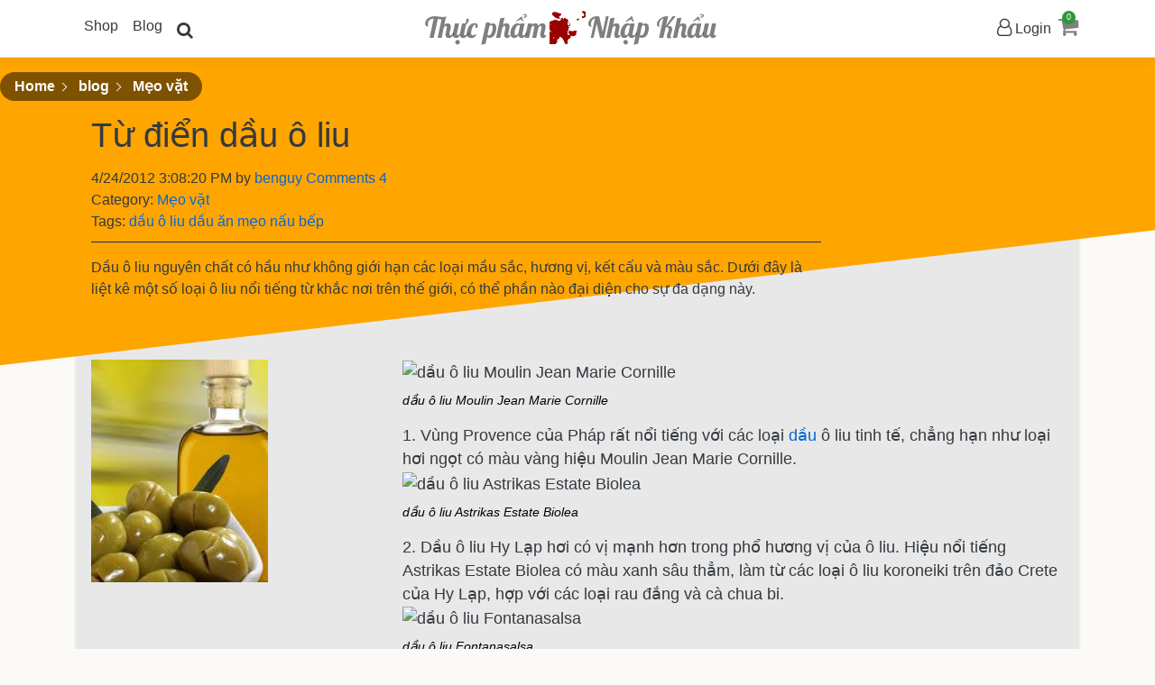

--- FILE ---
content_type: text/html; charset=utf-8
request_url: https://thucphamnhapkhau.vn/blog/content?blogid=413
body_size: 66705
content:
<!DOCTYPE html>
<html lang="en">
<head>
    
    <meta charset="utf-8" />
    <meta name="HandheldFriendly" content="true">
    <meta name="viewport" content="width=device-width, initial-scale=1, minimum-scale=1, maximum-scale=1, user-scalable=yes">
    <title>T&#x1EEB; &#x111;i&#x1EC3;n d&#x1EA7;u &#xF4; liu </title>
    <link href="/images/favicon.ico" rel="shortcut icon" sizes="48x48"/>

    <link rel="stylesheet" href="/lib/bootstrap/dist/css/bootstrap.min.css" />
    <link rel="stylesheet" href="/css/site.css?i=2" />

    <script type="text/javascript" src="https://ajax.googleapis.com/ajax/libs/jquery/1.8.3/jquery.min.js"></script>
     

    <link rel="stylesheet" href="/content/mycss/mymin.css?i=5">
    <link rel="stylesheet" href="/content/mycss/min.css?i=3">

    <link rel="preconnect" href="https://fonts.googleapis.com">
    <link rel="preconnect" href="https://fonts.gstatic.com" crossorigin>
    <link href="https://fonts.googleapis.com/css2?family=Lobster" rel="stylesheet">

    <link rel="stylesheet" href="/fonts/font-awesome-4.7.0/css/font-awesome.min.css">

    <link rel="canonical" href="https://thucphamnhapkhau.vn/vbd-413-tu-dien-dau-o-liu.aspx" />
    <meta name="description" content="D&#x1EA7;u &#xF4; liu nguy&#xEA;n ch&#x1EA5;t c&#xF3; h&#x1EA7;u nh&#x1B0; kh&#xF4;ng gi&#x1EDB;i h&#x1EA1;n c&#xE1;c lo&#x1EA1;i m&#x1EA7;u s&#x1EAF;c, h&#x1B0;&#x1A1;ng v&#x1ECB;, k&#x1EBF;t c&#x1EA5;u v&#xE0; m&#xE0;u s&#x1EAF;c. D&#x1B0;&#x1EDB;i &#x111;&#xE2;y l&#xE0; li&#x1EC7;t k&#xEA; m&#x1ED9;t s&#x1ED1; lo&#x1EA1;i &#xF4; liu n&#x1ED5;i ti&#x1EBF;ng t&#x1EEB; kh&#x1EAF;c n&#x1A1;i tr&#xEA;n th&#x1EBF; gi&#x1EDB;i, c&#xF3; th&#x1EC3; ph&#x1EA7;n n&#xE0;o &#x111;&#x1EA1;i di&#x1EC7;n cho s&#x1EF1; &#x111;a d&#x1EA1;ng n&#xE0;y. " />

    <meta property="og:site_name" content="thucphamnhapkhau.vn" />
    <meta property="og:title" content="T&#x1EEB; &#x111;i&#x1EC3;n d&#x1EA7;u &#xF4; liu" />
    <meta property="og:description" content="D&#x1EA7;u &#xF4; liu nguy&#xEA;n ch&#x1EA5;t c&#xF3; h&#x1EA7;u nh&#x1B0; kh&#xF4;ng gi&#x1EDB;i h&#x1EA1;n c&#xE1;c lo&#x1EA1;i m&#x1EA7;u s&#x1EAF;c, h&#x1B0;&#x1A1;ng v&#x1ECB;, k&#x1EBF;t c&#x1EA5;u v&#xE0; m&#xE0;u s&#x1EAF;c. D&#x1B0;&#x1EDB;i &#x111;&#xE2;y l&#xE0; li&#x1EC7;t k&#xEA; m&#x1ED9;t s&#x1ED1; lo&#x1EA1;i &#xF4; liu n&#x1ED5;i ti&#x1EBF;ng t&#x1EEB; kh&#x1EAF;c n&#x1A1;i tr&#xEA;n th&#x1EBF; gi&#x1EDB;i, c&#xF3; th&#x1EC3; ph&#x1EA7;n n&#xE0;o &#x111;&#x1EA1;i di&#x1EC7;n cho s&#x1EF1; &#x111;a d&#x1EA1;ng n&#xE0;y. " />
    <meta property="og:url" content="https://thucphamnhapkhau.vn/vbd-413-tu-dien-dau-o-liu.aspx" />
    <meta property="og:type" content="foods" />
    <meta property="og:image" content="/images/blogo/413.jpg" />
    <link rel="image_src" href="/images/blogo/413.jpg" />

    <!-- Google tag (gtag.js) -->
    <script async src="https://www.googletagmanager.com/gtag/js?id=G-V9S446ZB2X"></script>
    <script>
        window.dataLayer = window.dataLayer || [];
        function gtag() { dataLayer.push(arguments); }
        gtag('js', new Date());

        gtag('config', 'G-V9S446ZB2X');
    </script>
</head>
<body>
    <div style="position: absolute; top: 0; left: 0; width: 100%; height:1px;">
        <div class="body-img-bg"  >
            <svg id="svg_body" height="500px" width="100%" viewBox="0 0 100 100" preserveAspectRatio="none" xmlns="http://www.w3.org/2000/svg">
            <path id="cmf_pa201" style=" fill: orange; stroke: orange ; stroke-width: 2" d="M0 0 L100 0 L100 40 L0 70 L0 0 Z"></path>
        </svg>
        
        </div>
    
    </div>
    <header class="header-top">
        <div class="nav-brand-wrapper">
               <div class="nav-brand-div">
                        <a class="navbar-brand" href="/">
                            <div class="hed-cov-img">
                                <span class="sp-logo-text sp-logo-left">
                                    Thực phẩm
                                </span>
                                <img alt="thuc pham nhap khau's logo'" 
                                    class="logo-img" src="/images/logo_s_w_l.jpg">
                        
                                <span class="sp-logo-text sp-logo-right">
                                    Nhập Khẩu
                                </span>
                            </div>
                    
                        </a>
                    </div>
          </div>
        <nav class="navbar navbar-expand-sm navbar-toggleable-sm navbar-light bg-white border-bottom box-shadow mb-3">
            <div class="container">
                
                <div class="nav-toogle-wrapper">
                    <button class="navbar-toggler" type="button" data-toggle="collapse" data-target=".navbar-collapse" aria-controls="navbarSupportedContent"
                            aria-expanded="false" aria-label="Toggle navigation">
                        <span class="navbar-toggler-icon"></span>
                    </button>
                    <a id="a_search_short_cola" class="nav-link text-dark a_search_short" 
                    href="#" >
                                <i class="fa fa-search" aria-hidden="true"></i>        
                            </a>

                             

                
                </div>
                
                
                <div class="navbar-collapse collapse d-sm-inline-flex justify-content-between">
                    <ul class="navbar-nav">
                        <li class="nav-item">
                            <div class="a-dom-name-div">
                                <a class="nav-link  text-dark" href="/">
                                   Shop
                               </a>

                            </div>
                            
                        </li>
                        <li class="nav-item">
                            <a class="nav-link text-dark" href="/blog">Blog</a>
                        </li>
                         
                        <li class="nav-item">
                            <a style="display: none;" class="nav-link text-dark" href="/Home/Privacy">Privacy</a>
                        </li>
                        <li class="nav-item">
                            <a id="a_search_short a-search-lg" class="nav-link text-dark a_search_short" 
                            href="#">
                                <i class="fa fa-search" aria-hidden="true"></i>        
                            </a>
                        </li>
                         
                        
                    </ul>

                     

                    
                </div>
                


                <div class="nav-grop-right">
                    

                    
<ul class="navbar-nav">
    <li class="nav-item">

            <a class="nav-link text-dark"  href="/home/login?redirect=/blog/content?blogid=413">
                <i class="fa fa-user-o" aria-hidden="true"></i>
                <span class="wd-login-tools-text">
                    Login
                </span>
            </a>
    </li>
    
</ul>

                    <div right class="wd-cart-a-wrapper">
                        <a class="wd-cart-a" href="/home/login?redirect=/cart" title="Shopping cart">
                            <span class="wd-tools-icon">
                                <i class="fa fa-shopping-cart" aria-hidden="true"></i>
                                <span class="wd-cart-number wd-tools-count"></span>

                            </span>
                            <span class="wd-tools-text">
                                <span class="wd-cart-subtotal"><span class="woocommerce-Price-amount amount"><bdi><span class="woocommerce-Price-currencySymbol">£</span>6.00</bdi></span></span>

                            </span>
                        </a>
                    </div>
                </div>
                
               
            </div>
        </nav>
    </header>
    <div class="container text-dark">
        <main role="main" class="pb-3">
            


 
<div data-v-2 class="breadcrumbs hero">
    <div class="wrapper">
        <div class="w-links">
            <span class="w-section">
                <a data-v-2 href="/" title="Home" data-gtm="engagement|header|click_breadcrumbs_home" class="w-link">
                    Home
                </a>
            </span>

                <span class="w-section">
                    <a data-v-2 href="/blog" title="blog" data-gtm="engagement|header|click_breadcrumbs_blog" class="w-link">
                        blog
                    </a>
                </span>
                <span class="w-section">
                    <a data-v-2 href="/blog/tips" title="M&#x1EB9;o v&#x1EB7;t" data-gtm="engagement|header|click_breadcrumbs_M&#x1EB9;o v&#x1EB7;t" class="w-link">
                        M&#x1EB9;o v&#x1EB7;t
                    </a>
                </span>
        </div>
        
        
    </div>
</div>
<div class="search-partial-wrapper-hide">
    
<div class="wd-wrapper">
    <div class="wd-carousel-inner">
        <div class="wd-carousel wd-grid scroll-init wd-initialized wd-horizontal wd-watch-progress wd-backface-hidden" data-scroll_per_page="yes" style="--wd-col-lg:8;--wd-col-md:5;--wd-col-sm:3;--wd-gap-lg:20px;--wd-gap-sm:10px; overflow: hidden;">
            <div id="wd_wrapper" class="wd-carousel-wrap" 
            style="cursor: grab; transition-duration: 0ms; transform: translate3d(0px, 0px, 0px); transition-delay: 0ms;">
                        <div class="wd-carousel-item" style="width: 154.4px;">
                            <div class="wd-cat cat-design-zoom-out without-product-count product-category product first" data-loop="1">
                                <div class="wd-cat-inner">
                                    <div class="wd-cat-thumb">
                                        <div class="wd-cat-image" style="background-color: var(--support-brand-01);">
                                            <img data-lazyloaded="1" 
                                            data-placeholder-resp="150x150"
                                                 src="/images/cat/7.png" 
                                                 decoding="async" 
                                                 width="150" 
                                                 height="150"
                                                 data-src="/images/cat/7.png" 
                                                 class="attachment-thumbnail size-thumbnail entered litespeed-loaded" 
                                                 alt="Th&#x1ECB;t b&#xF2;" 
                                                 data-srcset="" 
                                                 data-sizes="(max-width: 150px) 100vw, 150px" 
                                                 data-ll-status="loaded" 
                                                 sizes="(max-width: 150px) 100vw, 150px" 
                                                 srcset="">
                                                 

                                        </div>
                                    </div>
                                        <div class="wd-cat-content wd-fill">
                                        <a class="wd-fill" href="/vmc-7-thit-bo.aspx" aria-label="Th&#x1ECB;t b&#xF2;"></a>
                                        <div class="wd-cat-header">
                                            <h3 class="wd-entities-title">
                                                <a href="/vmc-7-thit-bo.aspx">
                                                    Th&#x1ECB;t b&#xF2;
                                                </a>
                                            </h3>
                                        </div>
                                    </div>
                                </div>
                            </div>
                        </div>
                        <div class="wd-carousel-item" style="width: 154.4px;">
                            <div class="wd-cat cat-design-zoom-out without-product-count product-category product first" data-loop="1">
                                <div class="wd-cat-inner">
                                    <div class="wd-cat-thumb">
                                        <div class="wd-cat-image" style="background-color: var(--support-brand-02);">
                                            <img data-lazyloaded="1" 
                                            data-placeholder-resp="150x150"
                                                 src="/images/cat/8.png" 
                                                 decoding="async" 
                                                 width="150" 
                                                 height="150"
                                                 data-src="/images/cat/8.png" 
                                                 class="attachment-thumbnail size-thumbnail entered litespeed-loaded" 
                                                 alt="Th&#x1ECB;t c&#x1EEB;u" 
                                                 data-srcset="" 
                                                 data-sizes="(max-width: 150px) 100vw, 150px" 
                                                 data-ll-status="loaded" 
                                                 sizes="(max-width: 150px) 100vw, 150px" 
                                                 srcset="">
                                                 

                                        </div>
                                    </div>
                                        <div class="wd-cat-content wd-fill">
                                        <a class="wd-fill" href="/vmc-8-thit-cuu.aspx" aria-label="Th&#x1ECB;t c&#x1EEB;u"></a>
                                        <div class="wd-cat-header">
                                            <h3 class="wd-entities-title">
                                                <a href="/vmc-8-thit-cuu.aspx">
                                                    Th&#x1ECB;t c&#x1EEB;u
                                                </a>
                                            </h3>
                                        </div>
                                    </div>
                                </div>
                            </div>
                        </div>
                        <div class="wd-carousel-item" style="width: 154.4px;">
                            <div class="wd-cat cat-design-zoom-out without-product-count product-category product first" data-loop="1">
                                <div class="wd-cat-inner">
                                    <div class="wd-cat-thumb">
                                        <div class="wd-cat-image" style="background-color: var(--support-brand-03);">
                                            <img data-lazyloaded="1" 
                                            data-placeholder-resp="150x150"
                                                 src="/images/cat/16.png" 
                                                 decoding="async" 
                                                 width="150" 
                                                 height="150"
                                                 data-src="/images/cat/16.png" 
                                                 class="attachment-thumbnail size-thumbnail entered litespeed-loaded" 
                                                 alt="Th&#x1EE7;y s&#x1EA3;n" 
                                                 data-srcset="" 
                                                 data-sizes="(max-width: 150px) 100vw, 150px" 
                                                 data-ll-status="loaded" 
                                                 sizes="(max-width: 150px) 100vw, 150px" 
                                                 srcset="">
                                                 

                                        </div>
                                    </div>
                                        <div class="wd-cat-content wd-fill">
                                        <a class="wd-fill" href="/vmc-16-thuy-san.aspx" aria-label="Th&#x1EE7;y s&#x1EA3;n"></a>
                                        <div class="wd-cat-header">
                                            <h3 class="wd-entities-title">
                                                <a href="/vmc-16-thuy-san.aspx">
                                                    Th&#x1EE7;y s&#x1EA3;n
                                                </a>
                                            </h3>
                                        </div>
                                    </div>
                                </div>
                            </div>
                        </div>
                        <div class="wd-carousel-item" style="width: 154.4px;">
                            <div class="wd-cat cat-design-zoom-out without-product-count product-category product first" data-loop="1">
                                <div class="wd-cat-inner">
                                    <div class="wd-cat-thumb">
                                        <div class="wd-cat-image" style="background-color: var(--support-brand-04);">
                                            <img data-lazyloaded="1" 
                                            data-placeholder-resp="150x150"
                                                 src="/images/cat/18.png" 
                                                 decoding="async" 
                                                 width="150" 
                                                 height="150"
                                                 data-src="/images/cat/18.png" 
                                                 class="attachment-thumbnail size-thumbnail entered litespeed-loaded" 
                                                 alt="Th&#x1EF1;c ph&#x1EA9;m ngu&#x1ED3;n g&#x1ED1;c rau c&#x1EE7;" 
                                                 data-srcset="" 
                                                 data-sizes="(max-width: 150px) 100vw, 150px" 
                                                 data-ll-status="loaded" 
                                                 sizes="(max-width: 150px) 100vw, 150px" 
                                                 srcset="">
                                                 

                                        </div>
                                    </div>
                                        <div class="wd-cat-content wd-fill">
                                        <a class="wd-fill" href="/vmc-18-thuc-pham-nguon-goc-rau-cu.aspx" aria-label="Th&#x1EF1;c ph&#x1EA9;m ngu&#x1ED3;n g&#x1ED1;c rau c&#x1EE7;"></a>
                                        <div class="wd-cat-header">
                                            <h3 class="wd-entities-title">
                                                <a href="/vmc-18-thuc-pham-nguon-goc-rau-cu.aspx">
                                                    Th&#x1EF1;c ph&#x1EA9;m ngu&#x1ED3;n g&#x1ED1;c rau c&#x1EE7;
                                                </a>
                                            </h3>
                                        </div>
                                    </div>
                                </div>
                            </div>
                        </div>
                        <div class="wd-carousel-item" style="width: 154.4px;">
                            <div class="wd-cat cat-design-zoom-out without-product-count product-category product first" data-loop="1">
                                <div class="wd-cat-inner">
                                    <div class="wd-cat-thumb">
                                        <div class="wd-cat-image" style="background-color: var(--support-brand-05);">
                                            <img data-lazyloaded="1" 
                                            data-placeholder-resp="150x150"
                                                 src="/images/cat/19.png" 
                                                 decoding="async" 
                                                 width="150" 
                                                 height="150"
                                                 data-src="/images/cat/19.png" 
                                                 class="attachment-thumbnail size-thumbnail entered litespeed-loaded" 
                                                 alt="C&#xE1;c lo&#x1EA1;i th&#x1ECB;t kh&#xE1;c" 
                                                 data-srcset="" 
                                                 data-sizes="(max-width: 150px) 100vw, 150px" 
                                                 data-ll-status="loaded" 
                                                 sizes="(max-width: 150px) 100vw, 150px" 
                                                 srcset="">
                                                 

                                        </div>
                                    </div>
                                        <div class="wd-cat-content wd-fill">
                                        <a class="wd-fill" href="/vmc-19-cac-loai-thit-khac.aspx" aria-label="C&#xE1;c lo&#x1EA1;i th&#x1ECB;t kh&#xE1;c"></a>
                                        <div class="wd-cat-header">
                                            <h3 class="wd-entities-title">
                                                <a href="/vmc-19-cac-loai-thit-khac.aspx">
                                                    C&#xE1;c lo&#x1EA1;i th&#x1ECB;t kh&#xE1;c
                                                </a>
                                            </h3>
                                        </div>
                                    </div>
                                </div>
                            </div>
                        </div>
                        <div class="wd-carousel-item" style="width: 154.4px;">
                            <div class="wd-cat cat-design-zoom-out without-product-count product-category product first" data-loop="1">
                                <div class="wd-cat-inner">
                                    <div class="wd-cat-thumb">
                                        <div class="wd-cat-image" style="background-color: var(--support-brand-06);">
                                            <img data-lazyloaded="1" 
                                            data-placeholder-resp="150x150"
                                                 src="/images/cat/20.png" 
                                                 decoding="async" 
                                                 width="150" 
                                                 height="150"
                                                 data-src="/images/cat/20.png" 
                                                 class="attachment-thumbnail size-thumbnail entered litespeed-loaded" 
                                                 alt="Th&#x1EF1;c ph&#x1EA9;m kh&#xF4;" 
                                                 data-srcset="" 
                                                 data-sizes="(max-width: 150px) 100vw, 150px" 
                                                 data-ll-status="loaded" 
                                                 sizes="(max-width: 150px) 100vw, 150px" 
                                                 srcset="">
                                                 

                                        </div>
                                    </div>
                                        <div class="wd-cat-content wd-fill">
                                        <a class="wd-fill" href="/vmc-20-thuc-pham-kho.aspx" aria-label="Th&#x1EF1;c ph&#x1EA9;m kh&#xF4;"></a>
                                        <div class="wd-cat-header">
                                            <h3 class="wd-entities-title">
                                                <a href="/vmc-20-thuc-pham-kho.aspx">
                                                    Th&#x1EF1;c ph&#x1EA9;m kh&#xF4;
                                                </a>
                                            </h3>
                                        </div>
                                    </div>
                                </div>
                            </div>
                        </div>
                        <div class="wd-carousel-item" style="width: 154.4px;">
                            <div class="wd-cat cat-design-zoom-out without-product-count product-category product first" data-loop="1">
                                <div class="wd-cat-inner">
                                    <div class="wd-cat-thumb">
                                        <div class="wd-cat-image" style="background-color: var(--support-brand-07);">
                                            <img data-lazyloaded="1" 
                                            data-placeholder-resp="150x150"
                                                 src="/images/cat/21.png" 
                                                 decoding="async" 
                                                 width="150" 
                                                 height="150"
                                                 data-src="/images/cat/21.png" 
                                                 class="attachment-thumbnail size-thumbnail entered litespeed-loaded" 
                                                 alt="Gia v&#x1ECB; l&#x1ECF;ng" 
                                                 data-srcset="" 
                                                 data-sizes="(max-width: 150px) 100vw, 150px" 
                                                 data-ll-status="loaded" 
                                                 sizes="(max-width: 150px) 100vw, 150px" 
                                                 srcset="">
                                                 

                                        </div>
                                    </div>
                                        <div class="wd-cat-content wd-fill">
                                        <a class="wd-fill" href="/vmc-21-gia-vi-long.aspx" aria-label="Gia v&#x1ECB; l&#x1ECF;ng"></a>
                                        <div class="wd-cat-header">
                                            <h3 class="wd-entities-title">
                                                <a href="/vmc-21-gia-vi-long.aspx">
                                                    Gia v&#x1ECB; l&#x1ECF;ng
                                                </a>
                                            </h3>
                                        </div>
                                    </div>
                                </div>
                            </div>
                        </div>
                        <div class="wd-carousel-item" style="width: 154.4px;">
                            <div class="wd-cat cat-design-zoom-out without-product-count product-category product first" data-loop="1">
                                <div class="wd-cat-inner">
                                    <div class="wd-cat-thumb">
                                        <div class="wd-cat-image" style="background-color: var(--support-brand-00);">
                                            <img data-lazyloaded="1" 
                                            data-placeholder-resp="150x150"
                                                 src="/images/cat/22.png" 
                                                 decoding="async" 
                                                 width="150" 
                                                 height="150"
                                                 data-src="/images/cat/22.png" 
                                                 class="attachment-thumbnail size-thumbnail entered litespeed-loaded" 
                                                 alt="R&#x1B0;&#x1EE3;u Nh&#x1EAD;t" 
                                                 data-srcset="" 
                                                 data-sizes="(max-width: 150px) 100vw, 150px" 
                                                 data-ll-status="loaded" 
                                                 sizes="(max-width: 150px) 100vw, 150px" 
                                                 srcset="">
                                                 

                                        </div>
                                    </div>
                                        <div class="wd-cat-content wd-fill">
                                        <a class="wd-fill" href="/vmc-22-ruou-nhat.aspx" aria-label="R&#x1B0;&#x1EE3;u Nh&#x1EAD;t"></a>
                                        <div class="wd-cat-header">
                                            <h3 class="wd-entities-title">
                                                <a href="/vmc-22-ruou-nhat.aspx">
                                                    R&#x1B0;&#x1EE3;u Nh&#x1EAD;t
                                                </a>
                                            </h3>
                                        </div>
                                    </div>
                                </div>
                            </div>
                        </div>
                        <div class="wd-carousel-item" style="width: 154.4px;">
                            <div class="wd-cat cat-design-zoom-out without-product-count product-category product first" data-loop="1">
                                <div class="wd-cat-inner">
                                    <div class="wd-cat-thumb">
                                        <div class="wd-cat-image" style="background-color: var(--support-brand-01);">
                                            <img data-lazyloaded="1" 
                                            data-placeholder-resp="150x150"
                                                 src="/images/cat/23.png" 
                                                 decoding="async" 
                                                 width="150" 
                                                 height="150"
                                                 data-src="/images/cat/23.png" 
                                                 class="attachment-thumbnail size-thumbnail entered litespeed-loaded" 
                                                 alt="Th&#x1EF1;c ph&#x1EA9;m Nh&#x1EAD;t kh&#xE1;c" 
                                                 data-srcset="" 
                                                 data-sizes="(max-width: 150px) 100vw, 150px" 
                                                 data-ll-status="loaded" 
                                                 sizes="(max-width: 150px) 100vw, 150px" 
                                                 srcset="">
                                                 

                                        </div>
                                    </div>
                                        <div class="wd-cat-content wd-fill">
                                        <a class="wd-fill" href="/vmc-23-thuc-pham-nhat-khac.aspx" aria-label="Th&#x1EF1;c ph&#x1EA9;m Nh&#x1EAD;t kh&#xE1;c"></a>
                                        <div class="wd-cat-header">
                                            <h3 class="wd-entities-title">
                                                <a href="/vmc-23-thuc-pham-nhat-khac.aspx">
                                                    Th&#x1EF1;c ph&#x1EA9;m Nh&#x1EAD;t kh&#xE1;c
                                                </a>
                                            </h3>
                                        </div>
                                    </div>
                                </div>
                            </div>
                        </div>
                        <div class="wd-carousel-item" style="width: 154.4px;">
                            <div class="wd-cat cat-design-zoom-out without-product-count product-category product first" data-loop="1">
                                <div class="wd-cat-inner">
                                    <div class="wd-cat-thumb">
                                        <div class="wd-cat-image" style="background-color: var(--support-brand-02);">
                                            <img data-lazyloaded="1" 
                                            data-placeholder-resp="150x150"
                                                 src="/images/cat/27.png" 
                                                 decoding="async" 
                                                 width="150" 
                                                 height="150"
                                                 data-src="/images/cat/27.png" 
                                                 class="attachment-thumbnail size-thumbnail entered litespeed-loaded" 
                                                 alt="&#x110;&#x1ED3; gia d&#x1EE5;ng Nh&#x1EAD;t B&#x1EA3;n" 
                                                 data-srcset="" 
                                                 data-sizes="(max-width: 150px) 100vw, 150px" 
                                                 data-ll-status="loaded" 
                                                 sizes="(max-width: 150px) 100vw, 150px" 
                                                 srcset="">
                                                 

                                        </div>
                                    </div>
                                        <div class="wd-cat-content wd-fill">
                                        <a class="wd-fill" href="/vmc-27-do-gia-dung-nhat-ban.aspx" aria-label="&#x110;&#x1ED3; gia d&#x1EE5;ng Nh&#x1EAD;t B&#x1EA3;n"></a>
                                        <div class="wd-cat-header">
                                            <h3 class="wd-entities-title">
                                                <a href="/vmc-27-do-gia-dung-nhat-ban.aspx">
                                                    &#x110;&#x1ED3; gia d&#x1EE5;ng Nh&#x1EAD;t B&#x1EA3;n
                                                </a>
                                            </h3>
                                        </div>
                                    </div>
                                </div>
                            </div>
                        </div>
                        <div class="wd-carousel-item" style="width: 154.4px;">
                            <div class="wd-cat cat-design-zoom-out without-product-count product-category product first" data-loop="1">
                                <div class="wd-cat-inner">
                                    <div class="wd-cat-thumb">
                                        <div class="wd-cat-image" style="background-color: var(--support-brand-03);">
                                            <img data-lazyloaded="1" 
                                            data-placeholder-resp="150x150"
                                                 src="/images/cat/30.png" 
                                                 decoding="async" 
                                                 width="150" 
                                                 height="150"
                                                 data-src="/images/cat/30.png" 
                                                 class="attachment-thumbnail size-thumbnail entered litespeed-loaded" 
                                                 alt="Xu&#x301;c xi&#x301;ch, &#x111;&#xF4;&#x300; ngu&#xF4;&#x323;i" 
                                                 data-srcset="" 
                                                 data-sizes="(max-width: 150px) 100vw, 150px" 
                                                 data-ll-status="loaded" 
                                                 sizes="(max-width: 150px) 100vw, 150px" 
                                                 srcset="">
                                                 

                                        </div>
                                    </div>
                                        <div class="wd-cat-content wd-fill">
                                        <a class="wd-fill" href="/vmc-30-xuc-xich-do-nguoi.aspx" aria-label="Xu&#x301;c xi&#x301;ch, &#x111;&#xF4;&#x300; ngu&#xF4;&#x323;i"></a>
                                        <div class="wd-cat-header">
                                            <h3 class="wd-entities-title">
                                                <a href="/vmc-30-xuc-xich-do-nguoi.aspx">
                                                    Xu&#x301;c xi&#x301;ch, &#x111;&#xF4;&#x300; ngu&#xF4;&#x323;i
                                                </a>
                                            </h3>
                                        </div>
                                    </div>
                                </div>
                            </div>
                        </div>
            </div>
        </div>
    </div>
    <div class="wd-nav-scroll wd-hide-lg wd-horizontal" 
        style="transition-duration: 0ms;">
        <div class="wd-nav-scroll-drag" 
            style="transform: translate3d(0px, 0px, 0px); transition-duration: 100ms; width: 30%;">
        </div>
    </div>
</div>




<div class="m-container">
    <div data-v-1="" class="m-content-wrapper">
        <div data-v-1="" class="m-content">
            <h1 data-v-1="" class="m-title">
                Đặt hàng online hơn 500 sản phẩm
                
            </h1>
            <h2 data-v-1="" class="m-subtitle">
                Tìm kiếm ngay sản phẩm
                
            </h2>
            <div class="div-search">
                

                <div class="div-search-left">
                    <label class="lb-search-left">
                        <input name="inp_search" id="inp_search" data-test-id="address-box-input" aria-label="your search" autocomplete="on" class="inp-search" isnumeric="false" type="text" aria-describedby="errorMessage">
	                    <span class="sp-search-left">Enter your search</span>

                    </label>
                </div>
                <button class="bt-search-form">
                    <div class="m-bt-div-search-svg"><svg viewBox="0 0 20 25" class=""><path d="M9.078 3.759a6.22 6.22 0 00-3.464 1.035l-.077.076c-1.385.92-2.348 2.338-2.656 3.947-.346 1.648 0 3.296.924 4.675a6.265 6.265 0 005.197 2.76 6.22 6.22 0 003.464-1.036l.077-.076c2.848-1.916 3.656-5.748 1.732-8.622a6.265 6.265 0 00-5.197-2.759zm7.93 20.692l-3.541-5.288c-.039-.038-.039-.076-.077-.115-.308-.498-.693-.613-1.001-.613-.154 0-.231.039-.231.039l-.732.153a8.895 8.895 0 01-2.463.345 8.965 8.965 0 01-7.467-3.985c-2.733-4.1-1.617-9.695 2.502-12.416l.077-.077C5.537 1.498 7.269 1 9.04 1c3.04 0 5.85 1.494 7.506 3.985 2.194 3.257 2.001 7.396-.423 10.538l-.424.575c-.038.038-.5.613.039 1.341.038.038.038.077.077.115v.038l3.54 5.288-2.347 1.571z" fill="#FFF" fill-rule="evenodd"></path></svg>
                    </div>
                    <span class="m-bt-sp-search-txt" _msttexthash="74607" _msthidden="1" _msthash="45">
                        Search
                    </span>
                </button>
            </div>

        </div>
    </div>
    
</div>



</div>
<article class="m-blog">
    <header class="m-blog-header">
        <h1 class="entry-title">
            T&#x1EEB; &#x111;i&#x1EC3;n d&#x1EA7;u &#xF4; liu
        </h1>

        <div class="entry-meta">
            <div class="entry-date-wrapper">
                <span class="entry-date">
                    4/24/2012 3:08:20 PM
                </span><!-- end .entry-date -->
                <span class="hidden-id">413</span>
                <span class="entry-author">
                    by <a href="~" title="All posts by benguy">
                        benguy
                    </a>
                </span><!-- end .entry-author -->
                <span class="entry-comments">
                    <a href="~">Comments 4</a>
                </span><!-- end .entry-comments -->
            </div>
            
            <div class="entry-cats">
                <span>Category: </span><a href="/blog/tips" rel="category tag">M&#x1EB9;o v&#x1EB7;t</a>
            </div><!-- end .entry-cats -->
            <div class="entry-tags">
                <span>Tags: </span>
                    <a href="/blog/tag/131-dau-o-liu.aspx" rel="category tag">
                        d&#x1EA7;u &#xF4; liu
                    </a>
                    <a href="/blog/tag/127-dau-an.aspx" rel="category tag">
                        d&#x1EA7;u &#x103;n
                    </a>
                    <a href="/blog/tag/97-meo-nau-bep.aspx" rel="category tag">
                        m&#x1EB9;o n&#x1EA5;u b&#x1EBF;p
                    </a>
                
                
            </div><!-- end .entry-cats -->
        </div>
        <div class="intro-meta">
            <p>
                D&#x1EA7;u &#xF4; liu nguy&#xEA;n ch&#x1EA5;t c&#xF3; h&#x1EA7;u nh&#x1B0; kh&#xF4;ng gi&#x1EDB;i h&#x1EA1;n c&#xE1;c lo&#x1EA1;i m&#x1EA7;u s&#x1EAF;c, h&#x1B0;&#x1A1;ng v&#x1ECB;, k&#x1EBF;t c&#x1EA5;u v&#xE0; m&#xE0;u s&#x1EAF;c. D&#x1B0;&#x1EDB;i &#x111;&#xE2;y l&#xE0; li&#x1EC7;t k&#xEA; m&#x1ED9;t s&#x1ED1; lo&#x1EA1;i &#xF4; liu n&#x1ED5;i ti&#x1EBF;ng t&#x1EEB; kh&#x1EAF;c n&#x1A1;i tr&#xEA;n th&#x1EBF; gi&#x1EDB;i, c&#xF3; th&#x1EC3; ph&#x1EA7;n n&#xE0;o &#x111;&#x1EA1;i di&#x1EC7;n cho s&#x1EF1; &#x111;a d&#x1EA1;ng n&#xE0;y. 
            </p>
        </div>
    </header>

    <div class="entry-content">
        <div class="entry-thumbnail">
            

<img src="/img/blog?blogid=413" alt="T&#x1EEB; &#x111;i&#x1EC3;n d&#x1EA7;u &#xF4; liu" title="T&#x1EEB; &#x111;i&#x1EC3;n d&#x1EA7;u &#xF4; liu" />

        </div>
        <div class="entry-content-wrap">
            <div class="entry-content-body">
                <div class="entry-content-wrapper">
                    <div class="blog-content-cov" style=""><div style=""></div>
<div style=""><div style=""><figure class="img-div" style=""><img class="img-detail" src="https://drive.google.com/uc?export=view&amp;id=1mJ6x4mHC1iIRW4tD1Re3dlJv4ccEi_Tf" alt="dầu ô liu Moulin Jean Marie Cornille" style=""><figcaption class="img-figcaption" style="">dầu ô liu Moulin Jean Marie Cornille</figcaption></figure></div></div>
<div style="">1. Vùng Provence của Pháp rất nổi tiếng với các loại <a href="http://thucphamnhapkhau.vn/silky/viewmenu-41-dau--goma-abura.aspx" style="">dầu </a>  ô liu tinh tế, chẳng hạn như loại hơi ngọt có màu vàng hiệu Moulin Jean Marie Cornille.</div>
<div style=""><div style=""><figure class="img-div" style=""><img class="img-detail" src="https://drive.google.com/uc?export=view&amp;id=1QkQo3lHbZEIerTNtxw0KxfCbSFmexuXh" alt="dầu ô liu Astrikas Estate Biolea" style=""><figcaption class="img-figcaption" style="">dầu ô liu Astrikas Estate Biolea</figcaption></figure></div></div>
<div style="">2.&nbsp;Dầu ô liu Hy Lạp hơi có vị mạnh hơn trong phổ hương vị của ô liu. Hiệu nổi tiếng Astrikas Estate Biolea có màu xanh sâu thẳm, làm từ các loại ô liu koroneiki trên đảo Crete của Hy Lạp, hợp với các loại rau đắng và cà chua bi.</div>
<div style=""><div style=""><figure class="img-div" style=""><img class="img-detail" src="https://drive.google.com/uc?export=view&amp;id=1hDl2i0x0YZC8GiI6LoyINPiIl8PGWpxE" alt="dầu ô liu Fontanasalsa" style=""><figcaption class="img-figcaption" style="">dầu ô liu Fontanasalsa</figcaption></figure></div></div>
<div style="">3.&nbsp;Dầu ô liu Ý có nhiều loại từ loại nhẹ như trái cây(từ phía Bắc) đến loại mạnh và chín (từ phía Nam, như Sicily).&nbsp;Thương hiệu nổi tiếng của miền Nam là Fontanasalsa, một loại dầu ô liu vùng Sicily làm từ quả ô liu cerasuolo, nó thoảng chút mùi của cỏ atisô rất lý tưởng để rắc lên rau hoặc <a href="http://thucphamnhapkhau.vn/silky/viewmc-7-thit-bo.aspx" style="">thịt </a> .</div>
<div style=""><div style=""><figure class="img-div" style=""><img class="img-detail" src="https://drive.google.com/uc?export=view&amp;id=1hS6e7vhuACH8Z04upxkv_g0fWiC5xJwG" alt="Dầu ô liu Tuscan" style=""><figcaption class="img-figcaption" style="">Dầu ô liu Tuscan</figcaption></figure></div></div>
<div style="">4.&nbsp;Dầu ô liu Tuscan (thuộc miền trung nước Ý) nổi tiếng có vị chát cay, ví dụ Oleificio Chianti Buonsapore, có vị nặng gần như bơ và hương thơm thực vật.</div>
<div style=""><div style=""><figure class="img-div" style=""><img class="img-detail" src="https://drive.google.com/uc?export=view&amp;id=15D1v4vf8APm3oFg6f7GMn9gXUN6vHhu4" alt="dầu ô liu McEvoy Ranch" style=""><figcaption class="img-figcaption" style="">dầu ô liu McEvoy Ranch</figcaption></figure></div></div>
<div style="">5.&nbsp;Hiệu McEvoy Ranch, doại dầu ô liu hàng đầu của California, cũng là một biến thể của ô liu Tuscan, gợi lên hương vị của hạnh nhân và lá hương thảo, rất thích hợp nếu rắc một chút lên bánh <a href="http://thucphamnhapkhau.vn/silky/viewmenu-36-my-nhat---men.aspx" style="">mỳ </a> Bruschetta. Olive Press là loại ô arbequina có mầu sáng, là loại ô liu được trồng đầu tiên Bắc California.</div>
<div style=""><div style=""><figure class="img-div" style=""><img class="img-detail" src="https://drive.google.com/uc?export=view&amp;id=1xgorrRJNwAbYr-J8ZRYgAVPVAEhgbE5l" alt="dầu ô liu L`estornell" style=""><figcaption class="img-figcaption" style="">dầu ô liu L`Estornell</figcaption></figure></div></div>
<div style="">6.&nbsp;L`Estornell  là loại ô liu Arbequina vị hơi nghiêm trang và thơm từ Catalonia, Tây Ban Nha.&nbsp;Tây ban nha cũng có các loại ô liu khác, như loại có vị trái cây từ vùng Andalusia, hoặc hiệu Masia El Altet, từ khu vực phía đông của Valencia, có hương vị của chuối và trái cây nhiệt đới.</div>
<div style=""><div style=""><figure class="img-div" style=""><img class="img-detail" src="https://drive.google.com/uc?export=view&amp;id=1ky78UzZ2o9WpVnlSjjoaj09tQoUHPZO9" alt="dầu ô liu Les Terroirs de Marrakech," style=""><figcaption class="img-figcaption" style="">dầu ô liu Les Terroirs de Marrakech,</figcaption></figure></div></div>
<div style="">7.&nbsp;Các loại dầu ô liu từ Trung Đông, đặc biệt là Israel, và Bắc Phi cũng rất đặc biệt. Hiệu Les Terroirs de Marrakech, 1 loại dầu ô liu picholine từ Ma-rốc, có vị như loại ô liu đen, rất phù hợp với các món <a href="http://thucphamnhapkhau.vn/silky/viewmenu-20-ca.aspx" style="">cá </a> (kể cả <a href="http://thucphamnhapkhau.vn/silky/viewmenu-20-ca.aspx" style="">cá </a> sống).</div>
<div style=""><div style=""><figure class="img-div" style=""><img class="img-detail" src="https://drive.google.com/uc?export=view&amp;id=1XGCAtNMGNASLHTpQkCceM5br0G_Rw_Be" alt="dầu ô liu Hiệu Moutere Grove" style=""><figcaption class="img-figcaption" style="">dầu ô liu Hiệu Moutere Grove</figcaption></figure></div></div>
<div style="">8.&nbsp;Úc và New Zealand cũng có các loại dầu ô liu thú vị. Hiệu Moutere Grove, sản xuất trên đảo South Island của New Zealand, có màu xanh thẫm và vị nặng đặc trưng.</div>
<div style=""><div style=""><figure class="img-div" style=""><img class="img-detail" src="https://lh6.googleusercontent.com/-892s0RmzPNU/T5ZYQSXjcfI/AAAAAAAABss/7X75kitP0-k/s96/a010.jpg" alt="dầu ô liu Blend Intense Chile Giangrandi" style=""><figcaption class="img-figcaption" style="">dầu ô liu Blend Intense Chile Giangrandi</figcaption></figure></div></div>
<div style="">9. Không thể không kể đến ngày càng nhiều các loại dầu ô liu từ Nam Mỹ, như Blend Intense Chile Giangrandi, là sự kết hợp hoàn hảo với một miếng bít tết mềm và ngọt.</div>
<div style="">(Nguồn: SAVEUR.COM )</div></div>
                </div>
                

                <div class="vc-customer">
                    <div class="vc-customer-wrapper col-sm-12">
                        <div class="vc-customer-title">
                            <h3 class="m-title-review">
                                Ý kiến (0)
                            </h3>
                        </div>

                        <div class="vc-customer-content">
                            <div class="vc-customer-content-wrapper" style="margin-inline: -10px;">
                                
                                <div class="vc-customer-comment">
                                    <ol class="vc-ol-comment-list vc-grid"
                                        style="--wd-col-lg: 1;--wd-col-md: 1;--wd-col-sm: 1; padding-inline-start: 1px;">
                                    </ol>
                                </div>
                                <div class="vc-customer-comment-form vc-50">

                                    <div class="vc-review-form">
                                        <div class="vc-respond" style="display:block ;">
                                            <span class="vc-sp-respond-title">

                                            </span>
                                            <p class="vc-p-must-log-in">
                                                Bạn cần
                                                <a href="/home/login?redirect=/blog/content?blogid=413">
                                                    login
                                                </a>
                                                để đăng ý kiến
                                            </p>
                                        </div>
                                        <div class="vc-respond vc-respond-auth" style="display:none ;">
                                            <div class="vc-comment-form">
                                                <p class="vc-comment-form-comment">
                                                    <label for="vc_comment">Nhận xét của bạn<span class="required">*</span></label>
                                                    <textarea id="vc_comment" name="vc_comment" 
                                                         rows="8" required=""></textarea>
                                                </p>
                                                <p class="vc-form-submit">
                                                    <input name="submit" type="button"
                                                           id="vc-blog-submit"
                                                           class="submit" value="Submit" />
                                                </p>
                                            </div>
                                        </div>
                                    </div>
                                </div>
                            </div>
                        </div>
                    </div>
                </div>
            </div>

        </div>
    </div>
</article>


        </main>
    </div>

    <footer class="border-top footer text-muted">
        <div>
            <div class="row-bot">
    <div class="large-12 columns footer-con">
        <div class="footer-nav">

            <ul class="div-menu-ul">
                <li class="div-menu-li">
                    <a href="/">Trang chủ</a>
                </li>
                <li class="div-menu-li">
                    <a href="/">About Us</a>
                </li>
                <li class="div-menu-li">
                    <a href="/">Contact Us</a>
                </li>
                <li class="div-menu-li">
                    <a href="/">Hướng dẫn thanh toán</a>
                </li>
                <li class="div-menu-li">
                    <a href="/">Sản phẩm</a>
                </li>
                <li class="div-menu-li">
                    <a href="/">Blog</a>
                </li>
            </ul>
            
            
        </div>
        <div id="footer_wait" class="row-bot">


            <div class="large-12  columns footer-nav-mc">

                <div class="men-3 footer-div-height" style="padding: 4px 0px 10px 0px;">
                    <ul>



                        <li>
                            <a style="font-weight: bolder; color: #990000;" href="/vmc-7-thit-bo.aspx">Thịt bò</a>
                        </li>

                        <li>
                            <a href="/vmn-15-thit-bo-my--choice-us.aspx">Thịt bò Mỹ- CHOICE US</a>
                        </li>
                        <li>
                            <a href="/vmn-13-thit-bo-uc.aspx">Thịt bò  Úc</a>
                        </li>
                        <li>
                            <a href="/vmn-28-thit-bo-cao-cap.aspx">Thịt bò Cao cấp</a>
                        </li>



                    </ul>
                </div>
                <div class="men-3 footer-div-height" style="padding: 4px 0px 10px 0px;">
                    <ul>



                        <li>
                            <a style="font-weight: bolder; color: #990000;" href="/vmc-8-thit-cuu.aspx">Thịt cừu</a>
                        </li>

                        <li>
                            <a href="/vmn-14-suon-cuu---lamb-rack.aspx">Sườn cừu - Lamb rack </a>
                        </li>
                        <li>
                            <a href="/vmn-17-dui-cuu--lamb-leg.aspx">Đùi cừu- Lamb leg</a>
                        </li>
                        <li>
                            <a href="/vmn-19-chan-cuu.aspx">Chân cừu</a>
                        </li>



                    </ul>
                </div>
                <div class="men-3 footer-div-height" style="padding: 4px 0px 10px 0px;">
                    <ul>



                        <li>
                            <a style="font-weight: bolder; color: #990000;" href="/vmc-16-thuy-san.aspx">Thủy sản</a>
                        </li>

                        <li>
                            <a href="/vmn-20-ca.aspx">Cá</a>
                        </li>
                        <li>
                            <a href="/vmn-21-bach-tuoc.aspx">Bạch tuộc</a>
                        </li>
                        <li>
                            <a href="/vmn-23-tom.aspx">Tôm</a>
                        </li>
                        <li>
                            <a href="/vmn-24-ngao-so-diep.aspx">Ngao, sò điệp</a>
                        </li>



                    </ul>
                </div>
                <div class="men-3 footer-div-height" style="padding: 4px 0px 10px 0px;">
                    <ul>



                        <li>
                            <a style="font-weight: bolder; color: #990000;" href="/vmc-18-thuc-pham-nguon-goc-rau-cu.aspx">Thực phẩm nguồn gốc rau củ</a>
                        </li>

                        <li>
                            <a href="/vmn-25-rong-bien--nori.aspx">Rong biển- Nori</a>
                        </li>
                        <li>
                            <a href="/vmn-26-mu-tat--wasabi.aspx">Mù tạt- Wasabi</a>
                        </li>
                        <li>
                            <a href="/vmn-27-thuc-pham-muoi--tsukemo.aspx">Thực phẩm muối- Tsukemo</a>
                        </li>
                        <li>
                            <a href="/vmn-31-dau-tuong---miso.aspx">Đậu tương - Miso</a>
                        </li>
                        <li>
                            <a href="/vmn-32-bot-cu-tu--konnyaku.aspx">Bột củ từ- Konnyaku</a>
                        </li>



                    </ul>
                </div>
                <div class="men-3 footer-div-height" style="padding: 4px 0px 10px 0px;">
                    <ul>



                        <li>
                            <a style="font-weight: bolder; color: #990000;" href="/vmc-19-cac-loai-thit-khac.aspx">Các loại thịt khác</a>
                        </li>

                        <li>
                            <a href="/vmn-29-gan-ngong-khong-cat-lat-foie-gras.aspx">Gan ngỗng không căt lát-Foie Gras</a>
                        </li>
                        <li>
                            <a href="/vmn-30-sun-ga-chicken-cartilage.aspx">Sụn gà-Chicken Cartilage</a>
                        </li>



                    </ul>
                </div>
                <div class="men-3 footer-div-height" style="padding: 4px 0px 10px 0px;">
                    <ul>



                        <li>
                            <a style="font-weight: bolder; color: #990000;" href="/vmc-20-thuc-pham-kho.aspx">Thực phẩm khô</a>
                        </li>

                        <li>
                            <a href="/vmn-33-ca-ry--curry.aspx">Cà ry- Curry</a>
                        </li>
                        <li>
                            <a href="/vmn-34-ca-bao-bot-ca--katsuobushi-hondashi.aspx">Cá bào, bột cá- Katsuobushi, Hondashi</a>
                        </li>
                        <li>
                            <a href="/vmn-35-ot-hat-tieu--tyoumiryou.aspx">Ớt, hạt tiêu- Tyoumiryou</a>
                        </li>
                        <li>
                            <a href="/vmn-36-my-nhat---men.aspx">Mỳ Nhật - Men</a>
                        </li>
                        <li>
                            <a href="/vmn-37-tra-nhat.aspx">Trà Nhật</a>
                        </li>
                        <li>
                            <a href="/vmn-38-bot-va-cac-loai-khac--komugiko.aspx">Bột và các loại khác- Komugiko</a>
                        </li>
                        <li>
                            <a href="/vmn-70-gia-vi-kho.aspx">Gia vị khô</a>
                        </li>



                    </ul>
                </div>
                <div class="men-3 footer-div-height" style="padding: 4px 0px 10px 0px;">
                    <ul>



                        <li>
                            <a style="font-weight: bolder; color: #990000;" href="/vmc-21-gia-vi-long.aspx">Gia vị lỏng</a>
                        </li>

                        <li>
                            <a href="/vmn-39-dam-gia-vi-nau--mirin-sake-cookking.aspx">Dấm, gia vị nấu- Mirin, Sake Cookking</a>
                        </li>
                        <li>
                            <a href="/vmn-40-nuoc-sot--so-su.aspx">Nước sốt- So su</a>
                        </li>
                        <li>
                            <a href="/vmn-41-dau--goma-abura.aspx">Dầu- Goma, Abura</a>
                        </li>
                        <li>
                            <a href="/vmn-42-si-dau--sho-yu.aspx">Sì dầu- Sho yu</a>
                        </li>



                    </ul>
                </div>
                <div class="men-3 footer-div-height" style="padding: 4px 0px 10px 0px;">
                    <ul>



                        <li>
                            <a style="font-weight: bolder; color: #990000;" href="/vmc-22-ruou-nhat.aspx">Rượu Nhật</a>
                        </li>

                        <li>
                            <a href="/vmn-43-ruou-sake-1-8l--sake-1-8l.aspx">Rượu Sake 1,8l- Sake 1,8l</a>
                        </li>
                        <li>
                            <a href="/vmn-51-sake-720-ml.aspx">Sake 720 ml</a>
                        </li>
                        <li>
                            <a href="/vmn-52-special-sake-720-ml.aspx">Special Sake 720 ml</a>
                        </li>
                        <li>
                            <a href="/vmn-53-sochu.aspx">Sochu</a>
                        </li>
                        <li>
                            <a href="/vmn-61-ruo-hoa-qua-nhat--fruit-liquier.aspx">Rượ hoa quả Nhật- Fruit liquier</a>
                        </li>



                    </ul>
                </div>
                <div class="men-3 footer-div-height" style="padding: 4px 0px 10px 0px;">
                    <ul>



                        <li>
                            <a style="font-weight: bolder; color: #990000;" href="/vmc-23-thuc-pham-nhat-khac.aspx">Thực phẩm Nhật khác</a>
                        </li>

                        <li>
                            <a href="/vmn-44-ca-nhat.aspx">Cá Nhật</a>
                        </li>
                        <li>
                            <a href="/vmn-45-trung-thuy-san.aspx">Trứng thủy sản</a>
                        </li>
                        <li>
                            <a href="/vmn-46-muc.aspx">Mực</a>
                        </li>
                        <li>
                            <a href="/vmn-47-do-nau-lau.aspx">Đồ nấu lẩu</a>
                        </li>
                        <li>
                            <a href="/vmn-48-luon-nhat--unagi.aspx">Lươn Nhật- Unagi</a>
                        </li>
                        <li>
                            <a href="/vmn-49-dau-nhat.aspx">Đậu Nhật</a>
                        </li>
                        <li>
                            <a href="/vmn-50-thit-cua--kani.aspx">Thịt cua- Kani</a>
                        </li>



                    </ul>
                </div>
                <div class="men-3 footer-div-height" style="padding: 4px 0px 10px 0px;">
                    <ul>



                        <li>
                            <a style="font-weight: bolder; color: #990000;" href="/vmc-27-do-gia-dung-nhat-ban.aspx">Đồ gia dụng Nhật Bản</a>
                        </li>

                        <li>
                            <a href="/vmn-58-do-thuy-tinh-gom-su.aspx">Đồ thủy tinh, gốm, sứ</a>
                        </li>
                        <li>
                            <a href="/vmn-59-do-go-may-tre.aspx">Đồ gỗ, mây, tre</a>
                        </li>
                        <li>
                            <a href="/vmn-60-dung-cu-nha-bep.aspx">Dụng cụ nhà bếp</a>
                        </li>



                    </ul>
                </div>
                <div class="men-3 footer-div-height" style="padding: 4px 0px 10px 0px;">
                    <ul>



                        <li>
                            <a style="font-weight: bolder; color: #990000;" href="/vmc-30-xuc-xich-do-nguoi.aspx">Xúc xích, đồ nguội</a>
                        </li>

                        <li>
                            <a href="/vmn-62-salami-y.aspx">Salami Ý</a>
                        </li>
                        <li>
                            <a href="/vmn-63-xuc-xich-phap-tay-ban-nha.aspx">Xúc xích Pháp, Tây Ban Nha</a>
                        </li>
                        <li>
                            <a href="/vmn-64-dam-bong-y-tay-ban-nha.aspx">Dăm bông Ý, Tây Ban Nha</a>
                        </li>
                        <li>
                            <a href="/vmn-65-thit-nguoi-y.aspx">Thịt nguội Ý</a>
                        </li>
                        <li>
                            <a href="/vmn-66-pate.aspx">Pate</a>
                        </li>



                    </ul>
                </div>
                 

            </div>
        </div>

        <hr>
        <div class="footer-adr-mobile" style="font-size: 1rem;">
            <div>
                Địa chỉ liên hệ: 143 Phan Văn Trường, Cầu Giấy, Hà Nội. Tel: 0965 911 808. Email: thucphamnhapkhau@hotmail.com<br>
                
            </div>
            <div>
                Copyright © thucphamnhapkhau.vn. All Rights Reserved.
            </div>

        </div>
        <p></p>
    </div>






</div>
            <div class="debug_div" style="display: none;">
                <span id="sp_sc_w"></span>
                <span id="sp_last_vc_submit">
                    1/19/2026 5:28:12 PM</span>
                <span class="hidden-id" data="scid"></span>
                <span class="hidden-id" data="blogid">413</span>
                <span class="hidden-id" data="mcid"></span>
                <span class="hidden-id" data="catid"></span>
                <span class="hidden-id" data="referrer"></span>
                
                layout normal   user:  isadmin: 
                res2: 
                test: 
            </div>
            
        </div>
    </footer>
    <script src="/lib/jquery/dist/jquery.min.js"></script>
    <script src="/lib/bootstrap/dist/js/bootstrap.bundle.min.js"></script>
    <script src="/js/site.js?v=ynGo6CC8GbdaIg2ivO630nUtFYJ1C6yDPsiKPVRj9Po"></script>
    
</body>
</html>


--- FILE ---
content_type: text/css
request_url: https://thucphamnhapkhau.vn/content/mycss/mymin.css?i=5
body_size: 71292
content:
body {
    /*font-family: sans-serif;*/
    background: #fcfaf6;
}
body a{
    text-decoration: none !important;
}
.footer {
    position: relative !important;
    white-space: normal;
    line-height: 1.5rem;
}
#divstorecart_done {
    width: 200px;
    background-color: gray !important;
    background-image: none;
}
#divstorecart {
    width: 200px;
}
#last_cm_res_cov {
    max-height: 80px;
    overflow: auto;
}
    #last_cm_res_cov:hover {
        max-height: 200px;
        width: 500px;
        overflow: auto;
    }
.ul-last-cm {
    padding-left: 0.3rem;
    background-color: silver;
    
}
.sp-ad-id-pop {
    position: absolute;
    display: inline;
    background-color: aqua;
}
.sp-ad-id-pop span {
    padding: 0 1rem;
    cursor: pointer;
}
    .sp-ad-id-pop span:hover {
        background-color: rosybrown;
    }
.seo-menu-bt {
    font-size: 1.5rem;
    height: 30px;
    cursor: pointer;
}
#lbTitle{
    font-size: 1.5rem;
    font-weight: bold;
}
.scroll-mid-tr {
    background-color: #baf7ed;
}
.scroll-bot-tr {
    background-color: #fcd2da;
}
.sp-pass_sc_t{
    font-size: 1.5rem;
}
.sp-pp-C{
    color: red;
}
.sp-pp-S {
    color: blue;
}
.div-seo-kword-res {
    background-color: aquamarine;
}
.note-div-kword{
    color: blue;
}
.div-main-info {
    line-height: 0.9rem;
    font-family: 'Times New Roman', Times, serif;
    color: #990000;
    font-size: 0.9rem;
    text-align: right;
}
.sp-seo-kword{
    cursor: pointer;
    color: blue;
}
.sp-ad-rank {
    border: solid 2px blue;
    color: blue;
    margin: 0 0.5rem;
}
.div-admin-sc-edit {
    position: relative;
    width: 100%;
}
.div-sub-cms {
    display: flex;
    overflow: auto;
    flex-wrap: nowrap;
}
.cl-zer-hide{
    display: none;
}
.sp-cook-ignore-coo {
    color: red;
}
.div-sub-cms input {
    margin-right: 0.5rem;
}
.sp-cook-ignore{
    color: darkblue;
    cursor: pointer;
}
.my-popup {
    position: absolute;
    top: 200px;
    left: calc((100% - 500px) / 2);
    width: 500px;
    height: 200px;
    z-index: 10001;
    background-color: #fff;
    display: flex;
    flex-flow: wrap;
    border: solid 1px gray;
    border-radius: 15px;
    align-items: center;
}
.my-popup-in {
    width: 100%;
    min-width: 100%;
    text-align: center;
}
.cla-img{
    width:95%;
}
.my-popup input {
    height: 38px;
}
    .div-admin-sc-edit span {
    padding-right: 0.5rem;
}
.div-admin-blog-edit {
    position: relative;
    width: 100%;
}
.div-hide{
    display: none;
}
#bt_show_sc_edit {
    color: #fff;
    background-color: #1b6ec2;
    border-color: #1861ac;
}
#bt_show_blog_edit {
    color: #fff;
    background-color: #1b6ec2;
    border-color: #1861ac;
}
.m-sc-desc img {
    width: 100%;
    max-width: 400px;
}
.m-sc-desc figure {
    text-align: center;
}
.a-sc-edit{
    padding: 0 0.7rem;
}
.m-sc-desc figcaption {
    font-size: 0.95rem;
    font-style: italic;
}
.my-btn {
    display: inline-block;
    margin: 0 0.5rem;
    font-weight: 400;
    color: #fff;
    text-align: center;
    vertical-align: middle;
    -webkit-user-select: none;
    -moz-user-select: none;
    -ms-user-select: none;
    user-select: none;
    background-color: #1b6ec2;
    border: 1px solid #1861ac;
    padding: .375rem .75rem;
    font-size: 1rem;
    line-height: 1.5;
    border-radius: .25rem;
    transition: color .15s ease-in-out, background-color .15s ease-in-out, border-color .15s ease-in-out, box-shadow .15s ease-in-out;
}
.sc-edit-cov {
    width: 100%;
    background: #fff;
    z-index: 1006;
}
.div-sc-right-cov{
    position: relative;
}
.cm-all-ul {
    list-style-type: none;
    margin: 0px;
    padding: 0px;
}
.cm-all-li {
    cursor: pointer;
}
.cm-all-li:hover {
   background-color: coral;
}
.div-ad-extra-cm {
    width: 100%;
    text-align: right;
}
.div-ad-extra-cm-pop{
    position: absolute;
    background-color: aquamarine;
    width: 400px;
    height: 200px;
    overflow: auto;
}
.entry-content-extent-top{
    padding-top: 400px;
}
#bt_unhide_sc {
    position: relative;
    z-index: 400;
}
.sp-this-sc-is-hidden {
    background-color: red;
    color: white;
    font-size: 1.8rem;
}
.cla-pass-sc-tb {
    width: 100%;
}
#et_sc_detail_new_txt {
    width: 100%;
    height: 400px;
    resize: horizontal;
    border: solid 1px silver;
    overflow: auto;
}
#et_sc_detail_new_txt h4 {
    width: 100%;
    color: #990000;
    font-size: 1.6rem;
    font-weight: bold;
    background-color: burlywood;
}
    #et_sc_detail_new_txt p {
        width: 100%;
        color: black;
        font-size: 1rem;
        background-color: aquamarine;
    }
    #et_sc_detail_new_txt figure {
        width: 100%;
    }
    #et_sc_detail_new_txt img {
        width: 100%;
    }
    #et_sc_detail_new_txt figcaption {
        font-style: italic;
    }
.div-sc-suggest-kw{
    width: 100%;
}
#edit_blogintro {
    width: 100%;
}
.sc-edit-cov-sticky {
    position: sticky;
    position: -webkit-sticky;
    top: 0;
    z-index: 999;
    background: #fff;
}
.sc-edit-head {
    width: 100%;
    background-color: aqua;
}
.div-sc-edit-panel {
    position: relative;
    width: 100%;
    display: flex;
    flex-flow: row wrap;
}
.div-blog-edit-panel {
    position: relative;
    width: 100%;
    display: flex;
    flex-flow: row wrap;
}
.span-left {
    flex: 0 0 20%;
    padding: 0.3rem 0.7rem;
    max-width: 20%;
}
.bt-hide{
    display: none;
}
.span-right {
    flex: 0 0 80%;
    padding: 0.3rem 0.7rem;
}
.span-right input[type='text'] {
    width: 80%;
}
.ul-seo-menu-popup {
    list-style-type: none;
    min-width: 200px;
    padding-left: 0.2rem;
    font-size: 0.9rem;
}
.div-seo-rel{
    position: relative;
    height: 0;
    width: 0;
}
.ul-seo-menu-popup li {
    cursor: pointer;
    display: block;
}
    .ul-seo-menu-popup li:hover {
        color: brown;
        font-weight: bolder;
    }
.seo-menu-popup {
    position: absolute;
    width: 180px;
    padding-left: 0.5rem;
    display: grid;
    background-color: aquamarine;
}
.seo-rw-collapse {
    visibility: collapse;
}
.seo-rw-0{
    background-color: azure;
}
.seo-rw-1 {
    background-color: burlywood;
}
.sug-div {
    position: absolute;
    top: 1px;
    float: right;
    right: 0px;
    display: inline-block;
    vertical-align: top;
}
.sug-spn {
    background-color: aqua;
}
.sug-spn-col {
    background-color: lightcoral !important;
}
.div-tb-command{
    position: relative;
}
.ul-last-cm li {
    cursor: pointer;
    margin: 0 0 !important;
}
    .ul-last-cm li:hover {
        background-color: aquamarine;
    }
.navbar-nav-ad {
    -ms-flex-direction: row;
    flex-direction: row;
    display: flex;
    list-style-type: none;
}
.ul-admin-menu-popup {
    list-style-type: none;
    padding-left: 1rem;
}
.header-top {
    /*padding-top: 9px;*/
    position: sticky;
    position: -webkit-sticky;
    top: 0;
    /*margin-top: -1rem;*/
    z-index: 999;
    background: #fff;
    /*height: 50px;*/
}
@font-face {
    font-family: 'Lobster2';
    font-display: block;
    font-style: normal;
    font-weight: 400;
    font-display: swap;
    src: url('/fonts/Lobster-Regular.ttf') format('truetype');
    /*unicode-range: U+0000-00FF, U+0131, U+0152-0153, U+02BB-02BC, U+02C6, U+02DA, U+02DC, U+2000-206F, U+2074, U+20AC, U+2122, U+2191, U+2193, U+2212, U+2215, U+FEFF, U+FFFD;*/
}

@font-face {
    font-family: 'Lodeh';
    font-display: block;
    font-style: normal;
    font-weight: 400;
    font-display: swap;
    src: url('/fonts/Lodeh-VGLD6.ttf') format('truetype');
    /*unicode-range: U+0000-00FF, U+0131, U+0152-0153, U+02BB-02BC, U+02C6, U+02DA, U+02DC, U+2000-206F, U+2074, U+20AC, U+2122, U+2191, U+2193, U+2212, U+2215, U+FEFF, U+FFFD;*/
}
.dae-normal{
    color: black;
}
.dae-in-hour {
    color: red;
}
.dae-in-3-hour {
    color: orange;
}
.dae-in-day {
    color: blue;
}
.sp-kword-exp {
    cursor: pointer;
    color: darkorange;
}
.hit-sp-gid-short {
    cursor: pointer;
    color: darkorange;
}
.sp-kword-exp:hover {
   color: blue;
}
.hit-sp-gid-short:hover {
    color: blue;
}
.hit-tr-head {
    background-color: aquamarine;
    position: sticky;
    top: 5rem;
    z-index: 10;
}
.table-hover {
    position: relative;
}
.tb-hit {
    border-collapse: collapse;
    background-color: whitesmoke;
    font-size: 0.8rem !important;
    margin-top: 2rem;
}
.ac-main{
    position: relative;
    width: 100%;
    padding: 3rem 1rem;
}
.ul-admin-menu {
    list-style-type: none;
}
#sel_users {
    max-width: 200px;
}
.ac-row {
    margin-left: -2rem;
    margin-right: -2rem;
}
    .ac-row::before {
        content: " ";
        display: table;
    }
    .ac-row::after {
        clear: both;
    }
.ac-col-12{
    width: 100%;
}
.sp-ic-hide{
    display: none;
}
.sp-ic{
    cursor: pointer;
}
.cl-red {
    color: red;
}
.ac-col {
    padding-left: 0;
    padding-right: 0;
}
.ac-col-inner {
    box-sizing: border-box;
    padding-left: 15px;
    padding-right: 15px;
    width: 100%;
}
    .ac-col-inner::before {
        content: " ";
        display: table;
    }

    .ac-col-inner::after {
        clear: both;
    }
.ac-title {
    border-bottom: 2px solid gray;
    text-align: center;
}
.ac-h1-title{
    font-size: 1.4rem;
}
.tb-cmd {
    box-sizing: border-box;
    overflow: auto;
    width: 100%;
    height: 200px;
    max-width: 100%;
}
#inp_fil_sc {
    user-select: all;
}
.sc-pass-vol {
    width: 70px;
    background-color: aqua;
    user-select: all;
}
.sp-dt-sc{
    width: 50%;
    overflow: hidden;
    max-height: 25px;
    color: darkblue;
}
.inp-dt-sc-px{
    width: 40px;
    font-size: 0.8rem;
}
.inp-dt-sc-vol {
    width: 40px;
    font-size: 0.8rem;
}
.sp-sc-sum{
    float: right;
    color: darkblue;
    padding-right: 1rem;
    font-size: 0.8rem;
}
.div-dt-sc-sum {
    width: 100%;
}
.inp-bg-transparent {
    background-color: rgba(255, 255, 255,0.1);
    border: solid 1px gray;
}
.div-dt-sc {
    min-width: 200px;
    display: flex;
}
.order-right {
    width: 50%;
}
.order-left {
    width: 50%;
}
.div-fil-sc-res {
    width: 100%;
    background-color: lightblue;
}
.sp-cmd-col-name {
    display: block;
    width: 100%;
    word-wrap: normal;
    word-break: break-word;
    max-height: 80px;
    overflow: auto;
}
#bt_run {
    background-color: aqua;
}
.ac-sidebar {
    flex: 1 0 25%;
    max-width: 25%;
    width: 25%;
    padding: 10px 30px;
    border-inline-end: 1px solid gray;
}
.ac-content {
    flex: 1 0 75%;
    max-width: 75%;
    width: 75%;
    padding: 10px 30px;
}
.ac-sidebar-title {
    font-size: 1.2rem;
    padding-inline: 15px 10px;
    padding-bottom: 10px;
    margin-bottom: 15px;
    text-transform: uppercase;
    border-bottom: 1px solid gray;
}
.ac-nav ul {
    list-style: none;
    --li-pl: 0;
    --list-mb: 0;
    --li-mb: 0;
}
.ac-nav li {
    margin-bottom:1rem;
}
.ac-link-grid {
    --wd-col-lg: 3;
    --wd-col-md: 2;
    --wd-col-sm: 1;
    --wd-gap-lg: 20px;
    margin-top: 30px;
}
.ac-dashboard-link{

}
.ac-link-grid a {
    display: block;
    padding: 20px;
    font-weight: 600;
    text-align: center;
    color: gray;
    border-radius: var(--wd-brd-radius);
    box-shadow: 0 0 4px rgba(0, 0, 0, 0.18);
}
.ac-a-grid-link:before {
    display: block;
    color: var(--color-gray-300);
    margin-bottom: 10px;
    font-size: 50px;
    font-weight: 400;
    line-height: 1;
    transition: color .25s ease;
}
.ac-order-link a:before {
    content: "\f0cb";
}
.ac-adress-link a:before {
    content: "\f041";
}
.ac-bonus-link a:before {
    content: "\f219";
}
.ac-logout-link a:before {
    content: "\f08b";
}
.ac-wrapper {
    display: flex;
    margin-inline: -30px;
}
.bg-red{
    background-color: red;
}
.bg-lime {
    background-color: lime;
}
.bg-aqua {
    background-color: aqua;
}
.bg-blue {
    background-color: blue;
}
.ac-wrapper-spe {
    display: flex;
    margin-inline: -30px;
}
.tb-cmd-res {
    border-collapse: collapse;
    transform: rotateX(180deg);
}
.m-sc-detail-wrapper{
    width: 99%;
}
.m-sc-detail{
    /*padding-top: 0 !important;*/
}
.m-sub-head-detail {
    padding-top: 0 !important;
}
    .m-sub-head-detail h4{
        padding-top: 1rem;
        font-size:1rem;
        font-weight: bold;
    }
.m-sc-detail-p h4 {
    padding-top: 1rem;
    font-size: 1rem;
    font-weight: bold;
}
    .tb-cmd-res th {
        background-color: aquamarine;
        max-width: 200px;
    }
    .tb-cmd-res th {
        border: solid 1px gray;
        max-width: 200px;
        overflow: auto;
    }
.tb-cmd-res td {
    border: solid 1px gray;
    max-width: 200px;
    max-height: 300px;
    overflow: auto;
}
.sp-seo-word{
    color: darkblue;
    padding: 0 0.5rem;
    cursor: pointer;
}
.sp-seo-word:hover {
    background-color: aqua;
}
.cmd_res_data {
    overflow: auto;
    transform: rotateX(180deg);
}
.div-add-user{
    position: relative;
    width: 100%;
}
.div-tb-all-user{
    position: relative;
    width: 100%;
    /*overflow: auto;*/
}
.div-bill-cov-all {
    text-align: center;
    width: 850px;
    border: solid 1px black;
    padding: 5px;
    font-size: 18px;
}
.sp-sc-del {
    padding-right: 1rem;
    cursor: pointer;
}
.sp-sc-save {
    padding-right: 1rem;
    cursor: pointer;
}
.sp-sc-print {
    padding-right: 1rem;
    cursor: pointer;
}
.sp-sc-cpl {
    cursor: pointer;
}
.ord-cpl {
    background-color: whitesmoke;
}
.cpl-mark-hide{
    display: none;
}
.ord-uncpl {
    background-color: rgba(255, 130, 165,0.5);
}
.div-sc-men {
        width: 30px;
        display: grid;
}
.sp-ic{
    width: 100%;
}
.tb-all-cla {
    width: 100%;
    border-collapse: collapse;
    font-size: 0.9rem;
}
    .tb-all-cla td {
        padding: 0 0.3rem;
        max-width: 150px;
    }
        .tb-all-cla td:nth-child(1) {
            /*background-color: aquamarine;*/
            min-width: 120px;
            background-color: aquamarine;
        }
    .tb-all-order {
        width: 100%;
        border-collapse: collapse;
        font-size: 0.9rem;
    }
    .tb-all-order td  {
        padding: 0 0.3rem;
    }
        .tb-all-order td:nth-child(6) {
            /*background-color: aquamarine;*/
            min-width: 120px;
        }
        .tb-all-order td:nth-child(7) {
            /*background-color: aquamarine;*/
            min-width: 120px;
        }
.tb-all-order thead {
    background-color: aqua;
}
.div-seo-head{
    position: sticky;
    top: 45px;
    background-color: aqua;
}
.entry-content-wrapper h3{
    font-size: 1.3rem;
    font-weight: bold;
}
.m-sc-detail-p h3 {
    font-size: 1.3rem;
    font-weight: bold;
}
.m-sc-detail-p h4.m-sc-detail{
    display: none;
}
.entry-content-wrapper img {
    width: 100%;
}
.entry-content-wrapper figcaption {
    font-size: 0.9rem;
    font-style: italic;
}
.bt-last-tb{
    padding: 0 0.2rem;
}
.div-last-tb {
    overflow-y: auto;
    margin-top: -1rem;
    position: relative;
}
.div-last-tb a:hover {
    color: red;
}
    .div-last-tb:hover {
        width: 1000px;
        z-index: 4001;
    }
.tb-all-seo {
    width: 100%;
    border-collapse: collapse;
    font-size: 0.9rem;
}
    .tb-all-seo thead {
        position: sticky;
        top: 70px;
        background-color: aquamarine;
    }
    .tb-all-seo td {
        padding: 0 0.3rem;
    }

        .tb-all-seo td:nth-child(7), .tb-all-seo th:nth-child(7) {
            /*background-color: aquamarine;*/
            /*min-width: 120px;*/
            display: none;
        }

        .tb-all-seo td:nth-child(7) {
            /*background-color: aquamarine;*/
           /* min-width: 120px;*/
        }

    .tb-all-seo thead {
        background-color: aqua;
    }
@media (max-width: 1024px) {
    .ac-sidebar {
        flex-basis: 35%;
        max-width: 35%;
        width: 35%;
    }
    .ac-content {
        flex-basis: 65%;
        max-width: 65%;
        width: 65%;
    }
    .ac-link-grid {
        --wd-col: var(--wd-col-md);
        --wd-gap: var(--wd-gap-md);
        --wd-col-md: var(--wd-col-lg);
        --wd-gap-md: var(--wd-gap-lg);
        display: grid;
        grid-template-columns: repeat(var(--wd-col), minmax(0, 1fr));
        gap: var(--wd-gap);
    }
}
@media (max-width: 768.98px) {
    .ac-sidebar {
        border-inline-end: none;
        flex-basis: 100%;
        padding-block: 0;
        max-width: 100%;
        width: 100%;
    }
    .ac-wrapper-spe {
        display: block;
        margin-inline: -30px;
    }
    .ac-content {
        flex-basis: 100%;
        padding-block: 0;
        max-width: 100%;
        width: 100%;
    }
    .navbar-nav-ad {
        display: grid;
        grid-template-columns: repeat(5, 2fr);
        list-style-type: none;
        padding-left: 0.5rem;
    }
    .ac-link-grid {
        --wd-col: var(--wd-col-sm);
        --wd-gap: var(--wd-gap-sm);
        --wd-col-sm: var(--wd-col-md);
        --wd-gap-sm: var(--wd-gap-md);
        display: grid;
        grid-template-columns: repeat(var(--wd-col), minmax(0, 1fr));
        gap: var(--wd-gap);
    }
}
/*acacac*/
@media (max-width: 660px) {
    .mobi-off{
        /*visibility: collapse;*/
        display: none;
    }
    .mobi-col-off {
        /*visibility: collapse;*/
        display: none;
    }
}
    .tb-hit tr td {
        border: solid 1px silver;
    }

    .div-hit-cov {
        width: 100%;
        position: relative;
    }

    .container {
        /*min-height: 400px;*/
    }

    #vc_comment {
        width: 100%;
    }

    .body-img-bg {
        position: absolute;
        top: 50px;
        left: 0;
        width: 100%;
        height: 300px;
        /* z-index:  1000; */
    }

    .row-bot {
        width: 100%;
        margin-left: auto;
        margin-right: auto;
        margin-top: 0;
        margin-bottom: 0;
        font-size: 0.9rem !important;
    }

    .wd-carousel-inner {
        margin-top: -1rem;
    }

    .wd-cart-a:hover {
        text-decoration: none;
    }

    .navbar-collapse {
        /*background-color: #990000;
    color: white;*/
    }

    .div-menu-ul {
        display: inline;
        /*flex-flow: wrap;
    max-width: 100%;*/
        width: 100%;
        /* border: solid 1px blue;*/
        /*align-items: gray;*/
        font-size: 0.9rem;
        padding-left: 1rem;
    }

    .div-menu-li {
        /*list-style: none;*/
        margin: auto;
        padding: 0;
        line-height: 15px;
        /*float: left;*/
        max-width: 150px;
        /*border: solid 1px silver;*/
    }

        .div-menu-li:not(:last-child):after {
            content: " | ";
            color: gray;
            padding: 0px 15px;
        }

    .search-partial-wrapper-hide {
        display: none;
        /*margin-top: 3rem;*/
    }

    #a_search_short_cola {
        padding: 1.2rem 1rem;
    }

    .fa-user-o {
        font-size: 1.2rem !important;
    }

    .fa-search {
        font-size: 1.2rem !important;
        padding-top: 7px;
    }

    .fa-cart-shopping {
        font-size: 1.2rem !important;
    }

    .fa-sign-out {
        font-size: 1.2rem !important;
    }

    .sc-info-quantity {
        display: inline-flex;
        vertical-align: top;
        white-space: nowrap;
        font-size: 0;
        flex: 0 0 auto;
    }

    .m-content-left-wrapper {
        width: 50%;
    }

    .m-sc-desc {
        padding: 0.9rem 0;
    }
       

        .sc-info-minus {
            padding: 0 5px;
            font-size: 0.8rem;
            min-width: 25px;
            min-height: unset;
            height: 30px;
            border: solid 1px silver;
            box-shadow: none;
            display: inline-block;
            line-height: 20px;
            color: black;
            background-color: var(--bgcolor-tpnk-smoke);
            border-start-start-radius: var(--wd-form-brd-radius);
            border-end-start-radius: var(--wd-form-brd-radius);
        }

    input::-webkit-outer-spin-button,
    input::-webkit-inner-spin-button {
        -webkit-appearance: none;
        margin: 0;
    }

    .sc-info-input-text {
        width: 30px;
        height: 30px;
        font-size: 0.8rem;
        margin: 0;
        -webkit-appearance: none;
        -moz-appearance: none;
        appearance: none;
        border-radius: 0;
        border: var(--wd-form-brd-width) solid var(--wd-form-brd-color);
        border-right: none;
        border-left: none;
        display: inline-block;
        color: black;
        background-color: var(--bgcolor-tpnk-smoke);
        padding: 0;
        text-align: center;
    }

    .sc-vol-click {
        background-color: var(--bgcolor-tpnk) !important;
        color: whitesmoke !important;
    }

    .sc-info-plus {
        padding: 0 5px;
        font-size: 0.8rem;
        min-width: 25px;
        min-height: unset;
        height: 30px;
        border: solid 1px silver;
        line-height: 20px;
        color: black;
        background-color: var(--bgcolor-tpnk-smoke);
        box-shadow: none;
        display: inline-block;
        border-start-end-radius: var(--wd-form-brd-radius);
        border-end-end-radius: var(--wd-form-brd-radius);
    }

    .cart-cover {
        position: relative;
        background-color: #f2f5f6;
    }

    .sc-info-cart-wrapper {
        display: flex;
        flex-wrap: wrap;
        gap: 10px;
        justify-content: var(--content-align);
    }
}
.div-nav-wrapper-sm-case {
    display: flex;
    width: 100%;
}
.nav-grop-right{
    display: flex;
}
.nav-brand-wrapper {
    position: relative;
    width: 100%;
    height: 1px;
    z-index: 1;
}
.nav-brand-div {
    position: absolute;
    width: 100%;
    height: 0px;
    top: 1px;
    text-align: center;
    /*background-color: rgba(2, 219, 151, 0.5);*/
}
.nav-toogle-wrapper {
    display: flex;
    flex: 1;
}
#inp_search_res {
    position: absolute;
    background-color: rgb(255, 255, 255);
    border: solid 1px silver;
    z-index: 1000;
}
.navbar-brand[left] {
    flex: 1;
}
.bg-tpnk {
    background-color: var(--bgcolor-tpnk);
}
.navbar-collapse a {
    /*color: white !important;*/
}
    .navbar-collapse button {
        /*color: white !important;*/
    }

.wd-tools-text{
    display: none;
}
:root {
    --bgcolor-tpnk: #990000;
    --bgcolor-tpnk-smoke: #f2f5f6;
    --support-brand-01: #f6c243;
    --support-brand-02: #ffead4;
    --support-brand-03: #ff8000;
    --support-brand-04: #c1dade;
    --support-brand-05: #f2a6b0;
    --support-brand-06: #5b3d5b;
    --support-brand-07: #f75e28;
}
.a-tag {
    color: gray;
}
    .a-tag:hover {
        background-color: #6699FF;
    }
.a-dom-name-div {
    max-height: 40px;
}
.hed-cov-img {
    max-height: 40px;
    text-align: left;
    font-family: "Lobster";
    font-weight: 400;
    font-style: normal;
    font-size: 2rem;
    color: rgba(0, 0, 0, .5) !important; /*#990000*/
    text-align: center;
}
.entry-tags {
    width: 100%;
    position: relative;
    
}
.intro-meta {
    padding-top: 1rem;
    border-top: solid 1px #1c2a59;
}
/*.entry-tags:after {
        content: "";
        position: absolute;
        width: calc(100% - 60px);
        background: #1c2a59;
        height: 1px;
        bottom: 0;
    }*/
.sp-logo-left {
    margin-right: -3px !important;
}
.sp-logo-right {
    margin-left: -5px !important;
}
.hed-cov-img .logo-img {
    width: 100%;
    max-width: 40px;
    padding-bottom: 12px;
}
    .logo-img::before {
       content: "thưc phẩm";
       font-size: 2rem;
    }
        .logo-img::after {
            content: "nhập khẩu";
            font-size: 2rem;}
    .m-container {
        max-width: 1272px;
        width: 100%;
        margin-right: auto;
        margin-left: auto;
        padding-left: 2rem;
        padding-top: 2rem;
        padding-right: 2rem;
    }

.a-dom-name:before {
    content: url(/images/logo_s_w_l.jpg);
}
.m-content-wrapper[data-v-1] {
    position: relative;
    /*margin-top: 2.375rem;*/
    display: flex;
    -webkit-box-pack: center;
    justify-content: center;
}
.m-content[data-v-1] {
    width: 50rem;
    max-width: 100%;
    min-height: 12.5rem;
    background-color: rgb(255, 255, 255);
    overflow-wrap: break-word;
    box-shadow: rgba(0, 0, 0, 0.16) 0px 0.125rem 0.25rem 0px;
    padding: 1rem;
    border-radius: 12px;
    text-align: center;
}
.m-title-review {
    font-weight: 600;
    font-size: 1.3rem;
    line-height: 1.5rem;
    /*color: #990000;*/ /*(243, 104, 5);*/
    margin-bottom: 0.75rem;
}
.m-title[data-v-1] {
    font-weight: 800;
    font-size: 2rem;
    line-height: 2.5rem;
    color: #990000; /*(243, 104, 5);*/
    margin-bottom: 0.75rem;
}
.m-title[data-v-2] {
    font-weight: 700;
    font-size: 1.75rem;
    line-height: 2.25rem;
    color: #000066;/* rgb(36, 46, 48);*/
    margin: 0px;
}
.m-subtitle[data-v-1] {
    font-weight: 400;
    font-size: 1rem;
    line-height: 1.5rem;
    color: rgb(60, 76, 79);
    margin-bottom: 1rem;
    display: none;
}
.m-subtitle[data-v-2] {
    font-weight: 400;
    font-size: 1rem;
    line-height: 1.5rem;
    color: rgb(36, 46, 48);
    display: none;
}

.m-panel {
    max-width: 1272px;
    width: 100%;
    margin-right: auto;
    margin-left: auto;
    padding-left: 2rem;
    padding-right: 2rem;
    margin-top: 2rem;
}
.m-ul-top-list[data-v-2] {
    display: grid;
    grid-template-columns: repeat(3, 2fr);
    list-style-type: none;
    margin: 0px;
    padding: 0px;
}
#sel_tables{
    max-width: 200px;
}




.a-simple {
    text-decoration: none;
}
.m-li-top-list[data-v-2] {
    display: grid;
    grid-template-columns: 1fr;
    list-style-type: none;
    margin: 0px;
    padding: 0px;
    position: relative;
}
.m-add-cart-sp-px{
    color: blue;
}

.m-li-top-list[disp_1] {
    display: grid;
}
.m-li-top-list[disp_3] {
    display: none;
}

.m-div-top-list-wrapper[data-v-2] {
    display: flex;
    -webkit-box-align: center;
    align-items: center;
    -webkit-box-pack: center;
    justify-content: center;
    position: relative;
    aspect-ratio: 5 / 3;
    background-color: var(--support-brand-01);
    margin: 2.125rem 0.5rem;
    border-radius: 8px;
}

.m-img-top-list[data-v-2] {
    aspect-ratio: 4 / 3;
    position: absolute;
    height: 130%;
    transition: transform .5s cubic-bezier(0,0,.44,1.18);
}
    .m-img-top-list[data-v-2]:hover {
        transition: transform .5s cubic-bezier(0,0,.44,1.18);
        transform: var(--wd-scale3d-hov-sc);
    }
.m-sp-name-top-list[data-v-2] {
    color: #000;
    font-size: 0.9rem;
    word-break: break-word;
    /*font-family: 'Amiri', serif;*/
    -webkit-transition: color 500ms cubic-bezier(0.19, 1, 0.22, 1);
    -moz-transition: color 500ms cubic-bezier(0.19, 1, 0.22, 1);
    -o-transition: color 500ms cubic-bezier(0.19, 1, 0.22, 1);
    transition: color 500ms cubic-bezier(0.19, 1, 0.22, 1);
    line-height: 1rem;
    display: block;
}
.m-sp-name-top-list:hover {
    color: #dd9221;
}
.m-div-info-vol .sc-px {
    font-size: 1.5rem;
}
.m-div-info-vol{
    text-align: left !important;
}
.sc-px {
    color: #990000;
    font-size: 1.1rem;
    font-weight: 600;
    font-family: "Work Sans", Arial, Helvetica, sans-serif;
}
    .sc-px:before {
        content: "đ";
        font-size: 0.7rem;
        position: relative;
        top: -5px;
    }
.m-div-info {
    justify-content: start;
    height: 90px;
    text-align: center;
    font-size: 0.9rem;
}
.m-a-top-list{
    height: 250px;
    text-align: center;
}
/**/
.m-ul-cat-list[data-v-2] {
    display: grid;
    grid-template-columns: repeat(3, 2fr);
    list-style-type: none;
    margin: 0px;
    padding: 0px;
}
.m-li-cat-list[data-v-2] {
    display: grid;
    grid-template-columns: 1fr;
    list-style-type: none;
    margin: 0px;
    padding: 0px;
}

.m-li-cat-list[disp_1] {
    display: grid;
}

.m-li-cat-list[disp_3] {
    display: none;
}

.m-div-cat-list-wrapper[data-v-2] {
    display: flex;
    -webkit-box-align: center;
    align-items: center;
    -webkit-box-pack: center;
    justify-content: center;
    position: relative;
    aspect-ratio: 5 / 3;
    background-color: var(--support-brand-01);
    margin: 2.125rem 0.5rem;
    border-radius: 8px;
}

.m-img-cat-list[data-v-2] {
    aspect-ratio: 4 / 3;
    position: absolute;
    height: 130%;
}

.m-sp-name-cat-list[data-v-2] {
    font-weight: 700;
    font-size: 1.1rem;
    line-height: 1.55rem;
    color: #000066; /* #242e30;*/
    word-break: break-word;
}
/**/

/**/
.m-ul-news-list[data-v-2] {
    display: grid;
    grid-template-columns: repeat(1, 2fr);
    list-style-type: none;
    margin: 0px;
    padding: 0px;
    /*font-family: 'Amiri', serif;*/
}
    .m-ul-news-list[data-v-2] a {
        position: relative;
        color: #000;
        text-decoration: none;
        -webkit-transition: color 500ms cubic-bezier(0.19, 1, 0.22, 1);
        -moz-transition: color 500ms cubic-bezier(0.19, 1, 0.22, 1);
        -o-transition: color 500ms cubic-bezier(0.19, 1, 0.22, 1);
        transition: color 500ms cubic-bezier(0.19, 1, 0.22, 1);
    }
.m-sp-name-news-list {
    -webkit-transition: color 500ms cubic-bezier(0.19, 1, 0.22, 1);
    -moz-transition: color 500ms cubic-bezier(0.19, 1, 0.22, 1);
    -o-transition: color 500ms cubic-bezier(0.19, 1, 0.22, 1);
    transition: color 500ms cubic-bezier(0.19, 1, 0.22, 1);
}
    .m-sp-name-news-list:hover {
        color: #dd9221;
    }
.m-ul-news-list[data-v-2] a:hover {
    color: orange;
}
    .m-li-news-list[data-v-2] {
    display: grid;
    grid-template-columns: 1fr;
    list-style-type: none;
    margin: 0px;
    padding: 10px;
}

.m-li-news-list[disp_1] {
    display: grid;
}

.m-li-news-list[disp_3] {
    display: none;
}

.m-div-news-list-wrapper[data-v-2] {
    display: flex;
    -webkit-box-align: center;
    align-items: center;
    -webkit-box-pack: center;
    justify-content: center;
    position: relative;
    aspect-ratio: 5 / 3;
    background-color: var(--support-brand-01);
    margin: 1rem 0rem;
    border-radius: 8px;
}
.m-blog-img-wrapper img {
    aspect-ratio: 4 / 3;
    position: absolute;
    width: 100%;
}
.m-blog-img-wrapper {
    aspect-ratio: 4 / 3 !important;

}
.m-img-news-list[data-v-2] {
    aspect-ratio: 4 / 3;
    position: absolute;
    height: 130%;
}

.m-sp-name-news-list[data-v-2] {
    font-weight: normal;
    font-size: 1.55rem;
    line-height: 1.55rem;
    /*color: #000066;*/ /* #242e30;*/
    word-break: break-word;
}
.m-p-intro-news-list[data-v-2] {
    word-break: break-word;
    font-size: 1.2rem;
    margin-top: 1rem;
}
/**/
/*addcart*/
.m-add-cart-popup {
    position: relative;
    z-index: 1000;
}
.m-add-cart-cov {
    position: absolute;
    width: 100%;
    display: flex;
    justify-content: center;
    align-items: center;
}

.m-add-cart-cov-ins {
    
    width: 150px;
    height: 45px;
    background-color: rgba(144, 145, 144,0.8);
    display: grid;
    text-align: center;
}
.m-add-cart-vol{
    display: flex;
}
.qib-button {
    padding: 2px 5px 2px;
    height: 30px;
    background: #ffffff;
    border: 2px solid #efefef;
    cursor: pointer;
    font-size: 20px;
    line-height: 20px;
    width: 41px;
    color: black;
    height: 41px;
    cursor: pointer;
}
.m-div-inp-cart-vol {
    border-radius: 5px 5px 5px 5px;
    border: solid 1px black;
}
/*addcartend*/


/*carous*/
:root {
    --wd-cat-brd-radius: 50%;
    --wd-text-font: "Work Sans", Arial, Helvetica, sans-serif;
    --wd-text-font-weight: 400;
    --wd-text-color: #0a0a0a;
    --wd-text-font-size: 15px;
    --wd-title-font: "Urbanist", Arial, Helvetica, sans-serif;
    --wd-title-font-weight: 700;
    --wd-title-color: #0c0c0c;
    --wd-entities-title-font: "Urbanist", Arial, Helvetica, sans-serif;
    --wd-entities-title-font-weight: 700;
    --wd-entities-title-color: #333;
    --wd-entities-title-color-hover: rgb(51 51 51 / 65%);
    --wd-alternative-font: "Work Sans", Arial, Helvetica, sans-serif;
    --wd-widget-title-font: "Urbanist", Arial, Helvetica, sans-serif;
    --wd-widget-title-font-weight: 700;
    --wd-widget-title-transform: capitalize;
    --wd-widget-title-color: #333;
    --wd-widget-title-font-size: 16px;
    --wd-header-el-font: "Urbanist", Arial, Helvetica, sans-serif;
    --wd-header-el-font-weight: 700;
    --wd-header-el-transform: capitalize;
    --wd-header-el-font-size: 14px;
    --wd-brd-radius: 10px;
    --wd-primary-color: #2f973d;
    --wd-alternative-color: #fbbc34;
    --wd-link-color: #2f973d;
    --wd-link-color-hover: #3ab44a;
    --btn-default-transform: none;
    --btn-default-bgcolor: #3ab44a;
    --btn-default-bgcolor-hover: #2f973d;
    --btn-accented-bgcolor: #3ab44a;
    --btn-accented-bgcolor-hover: #2f973d;
    --btn-transform: none;
    --wd-form-brd-width: 1px;
    --wd-form-brd-radius: 5px;
    --notices-success-bg: #459647;
    --notices-success-color: #fff;
    --notices-warning-bg: #e0b252;
    --notices-warning-color: #fff;
}
.wd-carousel {
    position: relative;
    /*overflow: var(--wd-carousel-overflow, hidden);*/
    padding: 15px 0;
    margin-inline: 2px;
    touch-action: pan-y;
    overflow: hidden;
    height: 154px;
}
.wd-carousel-wrap {
    position: relative;
    width: 100%;
    height: 100%;
    z-index: 1;
    display: flex;
    transition-property: transform;
    transition-timing-function: initial;
    box-sizing: content-box;
    transform: translate3d(0px, 0, 0);
    /*overflow: auto;*/
    padding-bottom: 30px;
}
.wd-carousel-item {
    position: relative;
    height: 100%;
    flex: 0 0 calc(100% / var(--wd-col));
    max-width: calc(100% / var(--wd-col));
    padding: 0 calc(var(--wd-gap) / 2);
    transition-property: transform;
    transform: translate3d(0px, 0, 0);
}
/*i1024*/
@media (min-width: 1024px) {
    [class*=wd-grid] {
        --wd-col: var(--wd-col-lg);
        --wd-gap: var(--wd-gap-lg);
        --wd-col-lg: 1;
        --wd-gap-lg: 20px;
    }
    .sp-test-col-ssm {
        display: none !important;
    }

    .sp-test-col-sm {
        display: none !important;
    }

    .sp-test-col-md {
        display: none !important;
    }

    .sp-test-col-lg {
        display: block;
    }
}

@media (min-width: 1024px) {
    [class*=vc-grid] {
        --wd-col: var(--wd-col-md);
        --wd-gap: var(--wd-gap-md);
        --wd-col-md: var(--wd-col-lg);
        --wd-gap-md: var(--wd-gap-lg);
    }
}
    /*a1024*/
    @media (max-width: 1024px) {
        [class*=vc-grid] {
            --wd-col: var(--wd-col-md);
            --wd-gap: var(--wd-gap-md);
            --wd-col-md: var(--wd-col-lg);
            --wd-gap-md: var(--wd-gap-lg);
        }

        [class*=wd-grid] {
            --wd-col: var(--wd-col-md);
            --wd-gap: var(--wd-gap-md);
            --wd-col-md: var(--wd-col-lg);
            --wd-gap-md: var(--wd-gap-lg);
        }

        .sp-test-col-ssm {
            display: none !important;
        }

        .sp-test-col-sm {
            display: none !important;
        }

        .sp-test-col-md {
            display: block;
        }

        .sp-test-col-lg {
            display: none;
        }

        .wd-carousel {
            height: 180px;
        }
    }

    .wd-cat-image {
        aspect-ratio: 1/1
    }

    .wd-wrapper {
        /*margin-top: 3rem;*/
    }

    @media (max-width: 992px) {
        .wd-carousel {
            height: 129px;
        }
    }
    /*a768*/
    @media (max-width: 768.98px) {
        [class*=vc-grid] {
            --wd-col: var(--wd-col-sm);
            --wd-gap: var(--wd-gap-sm);
            --wd-col-sm: var(--wd-col-md);
            --wd-gap-sm: var(--wd-gap-md);
        }

        [class*=wd-grid] {
            --wd-col: var(--wd-col-sm);
            --wd-gap: var(--wd-gap-sm);
            --wd-col-md: var(--wd-col-md);
            --wd-gap-md: var(--wd-gap-md);
        }
        .div-bill-cov-all{
            width: 100% !important;
            overflow: auto;
        }
        .div-tb-all-user {
             
            overflow: auto;
        }
        .sp-test-col-ssm {
            display: none !important;
        }

        .sp-test-col-sm {
            display: block;
        }

        .container {
            padding-left: 0px;
            padding-right: 0px;
        }

        .sp-test-col-md {
            display: none;
        }

        .sp-test-col-lg {
            display: none;
        }

        .wd-entities-title {
            font-size: 1.2rem;
        }

        .m-container {
            padding-left: 0.5rem;
            padding-right: 0.5rem;
            padding-top: 4rem;
        }

        .wd-carousel {
            height: 180px;
        }
        /*.m-img-sc[data-v-2]{
            width: 80% !important;
        }*/
    }

    /*a414*/
    @media (max-width: 414px) {
        [class*=vc-grid] {
            --wd-col: var(--wd-col-sm);
            --wd-gap: var(--wd-gap-sm);
            --wd-col-sm: var(--wd-col-md);
            --wd-gap-sm: var(--wd-gap-md);
        }

        [class*=wd-grid] {
            --wd-col: var(--wd-col-sm);
            --wd-gap: var(--wd-gap-sm);
            --wd-col-md: var(--wd-col-sm);
            --wd-gap-md: var(--wd-gap-sm);
        }

        .sp-test-col-ssm {
            display: block;
        }

        .sp-test-col-sm {
            display: none;
        }

        .sp-test-col-md {
            display: none;
        }

        .sp-test-col-lg {
            display: none;
        }

        .wd-entities-title {
            font-size: 1.4rem;
        }
    }


    .cat-design-zoom-out .wd-cat-inner {
        position: relative;
        border-radius: var(--wd-cat-brd-radius, var(--wd-brd-radius));
        overflow: hidden;
        aspect-ratio: 1;
    }

    .cat-design-zoom-out .wd-cat-image {
        transform: var(--wd-scale3d-ori);
        transition: transform .5s cubic-bezier(0,0,.44,1.18);
    }

    .wd-cat-image:hover {
        transform: var(--wd-scale3d-ori);
        transition: transform .5s cubic-bezier(0,0,.64,1.88);
    }

    .cat-design-zoom-out .wd-cat-thumb {
        transition: opacity 1s cubic-bezier(0,0,.44,1.18);
    }

        .cat-design-zoom-out .wd-cat-thumb:before {
            content: "";
            position: absolute;
            inset: 0;
            z-index: 2;
            background-color: #000;
            opacity: .1;
            transition: opacity 1s cubic-bezier(0,0,.44,1.18);
        }

    .wd-cat-thumb-no-before:before {
        content: none !important;
        transition: opacity 1s cubic-bezier(0,0,.44,1.18);
    }

    .wd-cart-a {
        display: flex;
        align-items: center;
        justify-content: center;
        height: 40px;
        color: var(--wd-header-el-color);
        line-height: 1;
        padding-inline: 20px;
        margin-top: -3px;
    }



    .wd-tools-icon {
        position: relative;
        display: flex;
        align-items: center;
        justify-content: center;
        font-size: 1.5em;
    }

        .wd-tools-icon i {
            color: gray;
        }
    /*.wd-tools-icon:after {
        content: "🛒";*/
    /*color: transparent;
        text-shadow: 0 0 0 white;*/
    /*}*/
    .wd-login-tools-icon:before {
        content: "👤";
        font-size: 1.3rem;
        color: transparent;
        text-shadow: 0 0 0 #a6a4a4;
    }

    .wd-cart-number {
        position: absolute;
        top: -5px;
        inset-inline-start: 10px;
        z-index: 1;
        width: 15px;
        height: 15px;
        border-radius: 50%;
        background-color: var(--wd-primary-color);
        color: #fff;
        text-align: center;
        letter-spacing: 0;
        font-weight: 400;
        font-size: 9px;
        line-height: 15px;
        vertical-align: middle;
    }

    .wd-entities-title {
        display: block;
        color: var(--wd-entities-title-color);
        word-wrap: break-word;
        font-weight: var(--wd-entities-title-font-weight);
        font-style: var(--wd-entities-title-font-style);
        font-family: var(--wd-entities-title-font);
        text-transform: var(--wd-entities-title-transform);
        line-height: 0.9;
        font-size: 1rem;
        color: #990000;
    }

        .wd-entities-title a {
            color: black;
        }

    @media (min-width: 769px) {
        .cat-design-zoom-out .wd-cat-image {
            transform: var(--wd-scale3d-ori);
            transition: transform .5s cubic-bezier(0,0,.44,1.18);
        }
    }

    .wd-cat-thumb img {
        width: 100%;
        max-width: 100%;
        height: auto;
        border: 0;
        vertical-align: middle;
    }

    img[data-lazyloaded] {
        opacity: 0;
    }

    img.litespeed-loaded {
        -webkit-transition: opacity .5s linear .2s;
        -moz-transition: opacity .5s linear .2s;
        transition: opacity .5s linear .2s;
        opacity: 1;
    }

    .cat-design-zoom-out .wd-cat-content {
        display: flex;
        justify-content: center;
        align-items: center;
        text-align: center;
        z-index: 3;
        padding: 10px;
        transform: var(--wd-scale3d-1);
        transition: transform .5s cubic-bezier(0,0,.44,1.18);
    }

    .wd-fill {
        position: absolute;
        inset: 0;
    }

    .cat-design-zoom-out .wd-entities-title {
        display: inline-block;
        /*padding: .2em .9em;*/
        background-color: var(--bgcolor-gray-rgb);
        border-radius: 10px;
    }

    .wd-nav-scroll {
        position: relative;
        height: var(--wd-nscroll-height, 5px);
        width: var(--wd-nscroll-width, 100%);
        margin: 20px auto 0;
        border-radius: var(--wd-brd-radius);
        background: var(--wd-nscroll-bg, rgba(var(--bgcolor-black-rgb), .07));
        touch-action: none;
        cursor: pointer;
        transition: all .25s ease;
        opacity: 0.3;
    }

        .wd-nav-scroll:after {
            content: "";
            position: absolute;
            inset: -15px;
        }

    .wd-nav-scroll-drag {
        position: relative;
        z-index: 1;
        cursor: grab;
        width: 30%;
    }

        .wd-nav-scroll-drag:before {
            content: "";
            display: block;
            height: var(--wd-nscroll-height, 5px);
            width: 100%;
            background: var(--wd-nscroll-drag-bg, rgba(var(--bgcolor-black-rgb), .2));
            border-radius: var(--wd-brd-radius);
            transition: all .25s ease;
        }

        .wd-nav-scroll-drag:after {
            content: "";
            position: absolute;
            inset: -15px;
        }

    .wd-wrapper {
        /* overflow: auto;*/
        /*width: 700px;*/
        width: 100%;
    }

    wd-img {
    }

    :root {
        --wd-scale3d-1: scale3d(1, 1, 1);
        --wd-scale3d-ori: scale3d(1.4, 1.4, 1.4);
        --wd-scale3d-hov: scale3d(1.8, 1.8, 1.8);
        --wd-scale3d-hovt: scale3d(1.3, 1.3, 1.3);
        --wd-scale3d-hov-sc: scale3d(1.3, 1.3, 1.3);
        --wd-text-line-height: 1.6;
        --wd-brd-radius: 10px;
        --wd-form-height: 42px;
        --wd-form-color: inherit;
        --wd-form-placeholder-color: inherit;
        --wd-form-bg: transparent;
        --wd-form-brd-color: rgba(0, 0, 0, .1);
        --wd-form-brd-color-focus: rgba(0, 0, 0, .15);
        --wd-form-chevron: url([data-uri]);
        --btn-height: 42px;
        --btn-transform: uppercase;
        --btn-font-weight: 600;
        --btn-font-family: inherit;
        --btn-font-style: unset;
        --wd-main-bgcolor: #fff;
        --wd-scroll-w: .001px;
        --wd-admin-bar-h: .001px;
        --wd-tags-mb: 20px;
        --wd-block-spacing: 20px;
        --wd-header-banner-mt: .001px;
        --wd-sticky-nav-w: .001px;
        --color-white: #fff;
        --color-gray-100: #f7f7f7;
        --color-gray-200: #f1f1f1;
        --color-gray-300: #bbb;
        --color-gray-400: #a5a5a5;
        --color-gray-500: #777;
        --color-gray-600: #666;
        --color-gray-700: #555;
        --color-gray-800: #333;
        --color-gray-900: #242424;
        --bgcolor-black-rgb: 0, 0, 0;
        --bgcolor-white-rgb: 255, 255, 255;
        --bgcolor-gray-rgb: rgba(255, 255, 255, .8);
        --bgcolor-white: #fff;
        --bgcolor-gray-100: #f7f7f7;
        --bgcolor-gray-200: #f7f7f7;
        --bgcolor-gray-300: #f1f1f1;
        --bgcolor-gray-400: rgba(187, 187, 187, .4);
        --brdcolor-gray-200: rgba(0, 0, 0, .075);
        --brdcolor-gray-300: rgba(0, 0, 0, .105);
        --brdcolor-gray-400: rgba(0, 0, 0, .12);
        --brdcolor-gray-500: rgba(0, 0, 0, .2);
    }

    @media (min-width: 769px) {
        .cat-design-zoom-out .wd-cat-image {
            transform: var(--wd-scale3d-ori);
        }
    }

    /*carousend*/

    /*vc-customer*/
    .vc-customer {
        margin-right: 0px !important;
        margin-bottom: 40px !important;
        margin-left: 0px !important;
        padding-top: 15px !important;
        padding-right: 5px !important;
        padding-bottom: 20px !important;
        padding-left: 5px !important;
        background-color: #ffffff !important;
        border-radius: 10px !important;
    }

        .vc-customer:before, .vc-customer:after {
            content: " ";
            display: table;
        }

    .vc-customer-title {
        width: 100%;
        margin-bottom: 30px;
        text-align: left;
    }

        .vc-customer-title h2 {
            /*font-size: 1.3rem;*/
        }

    .vc-customer-content {
        width: 100%;
    }

    .vc-customer-content-wrapper {
        display: flex;
        flex-wrap: wrap;
        margin-inline: -30px;
        margin-bottom: -25px;
    }

    .vc-customer-rating {
        flex: 1 1 100%;
        margin-bottom: 25px;
        padding-inline: 30px;
        order: 0;
    }

    .vc-customer-comment {
        position: relative;
        order: 1;
        width: 100%;
        content-visibility: auto;
        contain-intrinsic-size: 1px 1000px;
    }

    .vc-customer-comment-form {
        flex: 1 1 100%;
        margin-bottom: 25px;
        padding-inline: 15px;
        order: 0;
    }

    .vc-customer-rating-sum {
        position: relative;
    }

    .vc-customer-rating-sum-heading {
        text-align: center;
        margin-bottom: 20px;
    }

    .vc-customer-rating-rate {
        font-size: 1.5rem;
        line-height: .8;
        /*color: var(--color-gray-900);*/
        font-weight: 600;
        margin-bottom: 8px;
    }

    .start-rating {
        position: relative;
        display: inline-block;
        vertical-align: middle;
        white-space: nowrap;
        letter-spacing: 2px;
        font-weight: 400;
        color: #eabe12;
        width: fit-content;
        /*font-family: "woodmart-font";*/
    }

        .start-rating:before {
            content: "\f006 \f006 \f006 \f006 \f006" !important;
            color: silver;
        }

    .vc-sp-rate {
        position: absolute;
        inset-block: 0;
        inset-inline-start: 0;
        overflow: hidden;
        width: 100%;
        text-indent: 99999px;
    }

        .vc-sp-rate:before {
            content: "\f005 \f005 \f005 \f005 \f005" !important;
            position: absolute;
            top: 0;
            inset-inline-start: 0;
            text-indent: 0;
        }

    .vc-customer-rating-tot {
    }

    .vc-customer-rating-sum-con {
        display: table;
        border-spacing: 0 15px;
        margin: -15px 0;
        width: 100%;
    }

    .vc-rating_summary-item {
        display: table-row;
        line-height: 1;
        transition: all .25s ease;
        white-space: nowrap;
    }

    .vc-rating-label {
    }

    .vc-rating-progress-bar {
        height: 12px;
        vertical-align: middle;
        width: 100%;
    }

    .vc-rating_summary-item > div {
        display: table-cell;
    }

        .vc-rating_summary-item > div:not(:last-child) {
            padding-inline-end: 10px;
        }

    .vc-progress-area {
        /*background-color: var(--bgcolor-gray-400);*/
        width: 100%;
        background-color: rgba(var(--bgcolor-black-rgb), .06);
        transition: background-color .25s ease;
        height: 12px;
        border-radius: var(--wd-brd-radius);
    }

    .vc-progress-bar {
        background-color: var(--wd-primary-color);
        height: 12px;
        border-radius: var(--wd-brd-radius);
    }

    .vc-rating-cou {
        text-align: end;
        margin-inline-start: 10px;
        transition: all .25s ease;
    }

    .vc-review-form {
        height: 100%;
    }

    .vc-respond {
        height: 100%;
    }

    .vc-sp-respond-title {
        text-transform: uppercase;
        font-size: 1.2rem;
        line-height: inherit;
    }

    .vc-p-must-log-in {
    }

    .vc-ol-comment-list {
        --wd-gap: 15px;
        transition: all .3s ease;
        list-style: none;
        --li-pl: 0;
        --list-mb: 0;
        --li-mb: 0;
    }

    .vc-grid {
        display: grid;
        grid-template-columns: repeat(var(--wd-col), minmax(0, 1fr));
        gap: var(--wd-gap);
    }

    .vc-li-comment {
        display: flex;
        flex-direction: column;
        border-radius: var(--wd-brd-radius);
        border: 1px solid var(--brdcolor-gray-300);
        padding: 15px;
        background-color: var(--bgcolor-white);
    }

    .cv-comment-con {
        flex-grow: 1;
        display: flex;
    }

    .cv-comment-text {
        display: flex;
        flex-direction: column;
        align-items: flex-start;
        justify-content: space-between;
        flex: 1 1 auto;
    }

    .cv-p-comment-head {
        display: flex;
        justify-content: space-between;
        align-items: center;
        flex-grow: 1;
        width: 100%;
        margin-bottom: 10px;
        margin-inline-end: 10px;
    }

    .cv-comment-user {
        font-weight: 600;
        margin-inline-end: 5px;
        color: var(--color-gray-900);
    }

    .cv-comment-time {
    }

    .cv-comment-text {
        flex: 1 1 100%;
        width: 100%;
        max-width: 100%;
        --wd-tags-mb: 10px;
    }

    .cv-comment-likes {
        margin-top: 15px;
        width: 100%;
    }

    .cv-comment-likes-like {
        margin-inline-end: 8px;
    }

    .cv-like-action-bt {
        display: inline-flex;
        vertical-align: middle;
        --action-btn-color: var(--color-gray-800);
        --action-btn-hover-color: var(--color-gray-500);
    }

        .cv-like-action-bt > a:before {
            margin-inline-end: .3em;
            font-size: 1rem;
            font-weight: 400;
            content: "\f087";
        }

    .cv-comment-likes-like > a:before {
        content: "\f087";
    }

    .cv-comment-likes-dislike > a:before {
        content: "\f088";
    }

    .cv-like-action-bt > a:after {
        position: absolute;
        top: calc(50% - .5em);
        left: 0;
        opacity: 0;
        transition: opacity .2s ease;
        content: "";
        display: inline-block;
        width: 1em;
        height: 1em;
        border: 1px solid rgba(0, 0, 0, 0);
        border-left-color: var(--color-gray-900);
        border-radius: 50%;
        vertical-align: middle;
        animation: wd-rotate .45s infinite linear var(--wd-anim-state, paused);
    }

    .vc-com-auth-title {
        display: block;
        margin-bottom: var(--wd-tags-mb);
        color: var(--wd-title-color);
        text-transform: var(--wd-title-transform);
        font-weight: var(--wd-title-font-weight);
        font-style: var(--wd-title-font-style);
        font-family: var(--wd-title-font);
        line-height: 1.4;
    }

    .vc-comment-form {
        display: flex;
        flex-wrap: wrap;
        margin-inline: -10px;
    }

    .vc-comment-form-rating {
        display: flex;
        align-items: center;
        padding-inline: 10px;
        margin-bottom: 15px;
        line-height: 1;
        flex-basis: 100%;
        max-width: 100%;
        width: 100%;
    }

        .vc-comment-form-rating label {
            margin-bottom: 0;
        }

    .hidden-id {
        display: none;
    }

    .vc-comment-form-rating label:after {
        content: ":";
        margin-inline-end: 15px;
    }

    .required {
        border: none;
        color: #E01020;
        font-size: 16px;
        line-height: 1;
    }

    .vc-stars {
        display: inline-block;
        margin-bottom: 0;
        vertical-align: middle;
        white-space: nowrap;
    }

        .vc-stars span {
            /* display: flex;
    font-size: 0;*/
        }

    .vc-star {
        width: calc(var(--wd-text-font-size) + 1px);
        text-align: center;
    }

        .vc-star:before {
            content: "\f006";
            color: gray;
        }

    .vc-star-done {
        width: calc(var(--wd-text-font-size) + 1px);
        text-align: center;
    }

        .vc-star-done:before {
            content: "\f006";
            color: gray;
        }

    .vc-star-selected:before {
        content: "\f005";
        color: #EABE12;
    }

    .vc-comment-form-comment {
        flex: 1 1 max(400px, 50%);
        margin-bottom: 15px;
        padding-inline: 10px;
        width: 100% !important;
        flex-basis: 100%;
        max-width: 100%;
    }

        .vc-comment-form-comment label {
            display: block;
        }

    .vc-form-submit {
        margin-block: 5px 0;
        width: 100%;
        padding-inline: 10px;
    }

    .vc-respond-auth {
    }
#vc-submit-done{
    background-color: gray;
}
#vc-submit {
    border-radius: 5px;
    color: white;
    box-shadow: var(--btn-accented-box-shadow);
    background-color: var(--bgcolor-tpnk);
    text-transform: var(--btn-accented-transform, var(--btn-transform));
    font-weight: var(--btn-accented-font-weight, var(--btn-font-weight));
    font-family: var(--btn-accented-font-family, var(--btn-font-family));
    font-style: var(--btn-accented-font-style, var(--btn-font-style));
    transition: transform .5s cubic-bezier(0,0,.44,1.18);
}

#vc-blog-submit {
    border-radius: 5px;
    color: white;
    box-shadow: var(--btn-accented-box-shadow);
    background-color: var(--bgcolor-tpnk);
    text-transform: var(--btn-accented-transform, var(--btn-transform));
    font-weight: var(--btn-accented-font-weight, var(--btn-font-weight));
    font-family: var(--btn-accented-font-family, var(--btn-font-family));
    font-style: var(--btn-accented-font-style, var(--btn-font-style));
    transition: transform .5s cubic-bezier(0,0,.44,1.18);
}
    /*vc-customerend*/
    /*sc view*/
    .m-content-editorial[data-v-sc] {
        text-align: left;
        background-color: #fff;
        padding: 10px;
        word-wrap: break-word;
        margin-bottom: 2rem;
        border-radius: 12px;
    }

    .m-editorial[data-v-sc] {
        text-align: left;
        background-color: #fff;
        padding: 5px;
        word-wrap: break-word;
        margin-bottom: 2rem;
        border-radius: 12px;
    }

    .m-content-inner[data-v-sc] {
        display: -webkit-box;
        display: -ms-flexbox;
        display: flex;
        text-align: left;
        -ms-flex-align: flex-start;
        -webkit-box-align: start;
        align-items: flex-start;
    }

.m-h2-sc-name {
    font-weight: 700;
    font-size: 1.75rem;
    line-height: 2.25rem;
    color: #000066; /*rgb;*/ /*(36, 46, 48);*/
    margin: 0px;
    padding-bottom: 1.5rem;
}
#edit_scdesc_ta{
    width: 80%;
}

.m-content-bottom[data-v-sc] {
    width: 100%;
    display: -webkit-box;
    display: -ms-flexbox;
    display: flex;
    -webkit-box-pack: end;
    -ms-flex-pack: end;
    justify-content: flex-end;
}

    .m-content-left[data-v-sc] {
        display: -webkit-box;
        display: -ms-flexbox;
        display: flex;
        max-height: 18.75rem;
        width: 80%;
        -webkit-box-pack: center;
        -ms-flex-pack: center;
        justify-content: center;
        -webkit-box-align: center;
        -ms-flex-align: center;
        align-items: center;
        overflow: hidden;
        margin: auto;
        border-radius: 8px;
        z-index: 1;
        position: relative;
    }

    .m-img-sc[data-v-2] {
        width: 100%;
        -webkit-box-flex: 0;
        -ms-flex: none;
        flex: none;
        border-radius: 8px;
        z-index: 1;
    }

    .m-content-right[data-v-sc] {
        position: relative;
        max-height: 18.75rem;
        width: 50%;
        overflow: hidden;
    }
    /*sc view end*/


    .div-search {
        /*text-align: center;*/
        display: flex;
    }

    .bt-search-form {
        display: flex;
        -webkit-box-align: center;
        align-items: center;
        appearance: none;
        background-color: #990000 /*rgb(243, 109, 0)*/;
        box-sizing: border-box;
        color: rgb(255, 255, 255);
        cursor: pointer;
        font-family: JustEatBasis, Arial, sans-serif;
        font-size: 1.42857rem;
        line-height: 1.4;
        font-weight: 600;
        justify-content: space-around;
        text-align: center;
        height: 56px;
        min-width: 56px;
        right: 0px;
        border-width: initial;
        border-style: none;
        border-color: initial;
        border-image: initial;
        border-radius: 0px 4px 4px 0px;
        margin: 0px;
        outline: none;
        text-decoration: none;
        padding: 8px;
    }

    .m-bt-div-search-svg {
        display: block;
        margin: 0px auto;
    }

        .m-bt-div-search-svg svg {
            width: 20px;
            height: 25px;
            display: flex;
            -webkit-box-pack: center;
            justify-content: center;
            -webkit-box-align: center;
            align-items: center;
        }

    .m-bt-sp-search-txt {
        display: none;
    }

    .div-search-left {
        position: relative;
        -webkit-box-flex: 1;
        border-width: 0px;
        border-style: initial;
        border-color: initial;
        border-image: initial;
        margin: 0px;
        padding: 0px;
        flex: 1 1 auto;
    }

    .lb-search-left {
        display: flex;
        width: 100%;
        -webkit-box-align: center;
        align-items: center;
        height: 56px;
        font-size: 1rem;
        font-weight: 400;
        line-height: 1.3;
        position: relative;
        border-width: 1px;
        border-style: solid;
        border-color: rgb(226, 230, 233);
        border-image: initial;
        border-radius: 4px 0px 0px 4px;
    }

    .inp-search {
        font-size: 16px;
        line-height: 1.25;
        font-family: JustEatBasis, Arial, sans-serif;
        background-color: transparent;
        border-width: initial;
        border-style: none;
        border-color: initial;
        border-image: initial;
        outline: none;
        padding: 28px 8px 8px;
    }

    .sp-search-left {
        position: absolute;
        top: 8px;
        left: 16px;
        text-align: left;
        cursor: text;
        text-overflow: ellipsis;
        right: 16px;
        transition: 0.3s;
        overflow: hidden;
        white-space: nowrap;
    }

    .m-sub-head {
        /*display: flex;*/
        -webkit-box-align: center;
        align-items: center;
        margin-bottom: 0.25rem;
        position: relative;
        padding-top: 3rem;
    }

    .m-div-show-more {
        margin-top: 0.75rem;
    }

    .m-div-show-more-container[data-v-2] {
        /*display: -ms-flexbox;
    display: -webkit-box;
    display: flex;*/
        display: block;
        -ms-flex-pack: center;
        -webkit-box-pack: center;
        justify-content: center;
    }

    .m-bt-more-container[data-v-2] {
        font-weight: 400;
        font-size: 1rem;
        line-height: 1.5rem;
        color: #242e30;
        background-color: transparent;
        padding: 0;
        min-width: 0;
        height: 100%;
        text-decoration: none;
        text-align: center;
        border-width: 0;
        cursor: pointer;
        white-space: nowrap;
    }

        .m-bt-more-container[data-v-2]:hover {
            text-decoration: underline;
        }

        .m-bt-more-container[data-v-2]:after {
            content: url(/images/show_more.svg);
            margin-left: .25rem;
            vertical-align: middle;
        }



    .m-div-show-more[disp_1] {
        display: none;
    }

    .m-content-bottom[disp_1] {
        display: none;
    }


    /*blogggg*/
    .m-blog {
        background-color: #e8e8e8;
        display: grid;
        overflow-wrap: break-word;
        box-shadow: rgba(0, 0, 0, 0.16) 0px 0.125rem 0.25rem 0px;
        padding: 3rem 1rem;
        border-radius: 12px;
    }

    .m-blog-header {
        padding-bottom: 50px;
        z-index: 1;
    }

    .entry-title {
        font-size: 75px;
        font-size: 2.344rem;
    }

    .entry-meta {
        display: block;
        clear: both;
        padding: 5px 0 10px;
    }

    .entry-date, .entry-comments, .entry-author, .entry-edit {
        display: inline;
        padding: 0;
    }

    .entry-content {
        position: relative;
    }

.entry-thumbnail img {
    width: 98%;
    aspect-ratio: 3/2;
    object-fit: contain;
    height: auto;
}
    /*blogggg end*/
    .breadcrumbs[data-v-2] {
        position: absolute;
        left: 0;
        right: 0;
        /*top: 96px;*/
        text-align: left;
    }

    .hero {
        top: auto;
    }

    .wrapper {
        position: relative;
        display: inline-block;
        border-radius: 16px;
        background-color: rgba(0, 0, 0, .5);
        z-index: 1;
    }

    .w-links {
        position: relative;
        padding: .25rem 1rem;
        z-index: 2;
    }

    .w-section:not(:last-child) {
        padding-right: 22px;
    }

    .w-section {
        display: inline-block;
        line-height: 1;
        position: relative;
    }

        .w-section:not(:last-child) :after {
            border-right: 1px solid #fff;
            border-top: 1px solid #fff;
            content: "";
            display: inline-block;
            padding: 3px;
            position: absolute;
            top: 5px;
            right: 10px;
            -webkit-transform: rotate(45deg);
            transform: rotate(45deg);
        }

    .w-link[data-v-2] {
        font-weight: 700;
        text-decoration: none;
        line-height: 1;
        color: #fff;
    }
    /*bread*/
    /*breadend*/
    /*start media*/
    @media print, screen and (min-width: 415px) {
        .m-ul-top-list[data-v-2] {
            grid-template-columns: repeat(3, 2fr);
        }

        .m-li-top-list[disp_2] {
            display: none;
        }

        .m-li-news-list[disp_2] {
            display: none;
        }
    }
@media print, screen and (max-width: 769px) {
    .ul-fv-toogle{
        display: none !important;
    }
    .fast-view-title {
        width: 100%;
        padding: 0.5rem 2rem;
        border-radius: 1rem;
        padding-bottom: 0rem;
        background-color: rgba(120, 120, 119, .5);
    }
}
    @media print, screen and (min-width: 769px) {
        .m-ul-top-list[data-v-2] {
            grid-template-columns: repeat(4, 2fr);
        }

        .m-ul-cat-list[data-v-2] {
            grid-template-columns: repeat(4, 2fr);
        }

        .m-ul-news-list[data-v-2] {
            grid-template-columns: repeat(3, 2fr);
        }

        .m-div-news-list-wrapper {
            margin: 1.5rem 0.5rem
        }

        .m-sp-name-news-list[data-v-2] {
            font-size: 1.3rem;
        }

        .m-li-top-list[disp_2] {
            display: grid;
        }

        .entry-title {
            max-width: 75%;
        }

        .intro-meta {
            max-width: 75%;
        }

        .entry-thumbnail {
            max-width: 30%;
            float: left;
        }

        .col-sm-12 {
            width: 100%;
        }

        .vc-50 {
            flex-basis: max(300px, 50%);
        }

        .entry-content-wrap {
            max-width: 68%;
            float: right;
        }

        .wd-entities-title {
            font-size: 1rem;
        }
    }

    @media print, screen and (max-width: 414px) {
        .m-content-editorial[data-v-sc] {
            padding: 10px;
        }

        .m-ul-news-list[data-v-2] {
            grid-template-columns: repeat(1, 2fr);
        }
    }

    @media print, screen and (max-width: 768px) {
        .m-content-left[data-v-sc] {
            /*height: 8.625rem;*/
            width: 80%;
            margin: auto;
        }


        .m-content-right[data-v-sc] {
            width: 100%;
            margin-top: 16px;
        }

        .m-content-left-wrapper {
            width: 100%;
        }

        .m-content-inner[data-v-sc] {
            display: block;
        }

        .wd-login-tools-text {
            display: none;
        }

        .m-a-top-list {
            height: 195px;
            text-align: center;
        }

        .wd-entities-title {
            font-size: 1.4rem;
        }

        .hed-cov-img {
            font-size: 1.2rem;
        }
    }

    @media (min-width: 37.5em) {
        .m-bt-div-search-svg {
            display: none;
        }

        .m-bt-sp-search-txt {
            display: block;
            margin: 0px auto;
        }
    }

    @media (min-width: 576px) {
        .wd-cart-a-wrapper[left] {
            display: none;
        }

        .nav-toogle-wrapper {
            display: none;
        }

        .navbar-brand[left] {
            display: none;
        }

        .div-nav-wrapper-sm-case {
            display: none;
        }

        .nav-item-sm {
            display: none;
        }
    }

    @media (max-width: 575px) {
        .wd-cart-a-wrapper[right] {
            /*display: none;*/
        }

        .navbar-brand[right] {
            display: none;
        }

        .m-panel {
            padding-left: 0.5rem;
            padding-right: 0.5rem;
        }

        .hed-cov-img {
            font-size: 1.2rem;
            padding-top: 0.7rem;
        }

        .navbar-toggler {
            font-size: 1rem;
            padding-left: 0.1rem;
            padding-right: 0.1rem;
            height: 2rem !important;
            margin-top: 1rem;
        }

        .nav-grop-right {
            padding-top: 0.5rem;
        }

        .nav-item-lg {
            display: none;
        }

        .wd-cart-a {
            padding-inline: 0.7rem !important;
        }

        .wd-nav-scroll {
            margin-top: -0.9rem !important;
        }

        .wd-carousel {
            height: 220px;
        }
    }

    @media (max-width: 475px) {
        .wd-carousel {
            height: 180px;
        }
        .span-left {
            flex-basis: 100%;
        }

        .span-right {
            flex-basis: 100%;
        }
    }

    @media (max-width: 410px) {
        .hed-cov-img {
            font-size: 1rem;
            padding-top: 1.1rem;
        }

            .hed-cov-img .logo-img {
                max-width: 30px;
            }

        .navbar {
            padding: 0.5rem 0.3rem !important;
        }

        .wd-cart-a {
            padding-inline: 0.7rem !important;
        }

        .nav-link {
            padding-left: 0.5rem;
            padding-right: 0.5rem;
        }
    }

    @media (min-width: 1000px) {
        .sp-test-1000 {
            display: none;
        }
    }

    @media (min-width: 800px) {
        .sp-test-800 {
            display: none;
        }
    }

    @media (min-width: 700px) {
        .sp-test-700 {
            display: none;
        }
    }

    @media (min-width: 600px) {
        .sp-test-600 {
            display: none;
        }
    }

    @media (min-width: 500px) {
        .sp-test-500 {
            display: none;
        }
    }

    @media (min-width: 400px) {
        .sp-test-400 {
            display: none;
        }
    }

    @media (min-width: 300px) {
        .sp-test-300 {
            display: none;
        }
    }

    @media (min-width: 200px) {
        .sp-test-200 {
            display: none;
        }
    }

    @media (min-width: 100px) {
        .sp-test-100 {
            display: none;
        }
    }


--- FILE ---
content_type: text/css
request_url: https://thucphamnhapkhau.vn/content/mycss/min.css?i=3
body_size: 33637
content:
body {
}
.n-left-col{
    width: 650px;
}
.n-right-col {
    width: 250px;
}
.panel{
    background-color: silver;
}
.article-blog-partial {
    display: grid;
    grid-template-columns: 1fr 3fr;
    padding-top: 10px;
}
.img-blog-article{
    width:98%;
}
#divsavecart{
    display: none;
}
.ul-detail-fast {
    /*padding-left: 10&;*/
    margin-left: 20px;
    padding-inline-start: 0;
    list-style-type: "\f0a4"
}
.h1-article-blog {
    font-size: 1em;
    color:#2ba6cb !important;
    font-style: normal !important;
    font-weight: normal;
    padding-left: 15px;
}
#loginframe {
    display: inline-block;
    width: 90%;
    height: 500px;
    background-color: whitesmoke;
}
.loginframe-div {
    position: fixed;
    top: 0;
    text-align: center;
    width: 100%;
    
}
.div-blog-comment-send{
    width: 100%;
}
.blog-comment-list {
    width: 100%;
    float: left;
}
.mfp-close {
    color: #4F4F4F;
    width: 32px;
    height: 32px;
    background: #fff !important;
    border-radius: 50%;
    line-height: 32px;
    top: -16px !important;
    right: -16px;
}
.blog-comment-bt-send {
    background-color: #990000;
    color: white;
    height: 40px;
    line-height: 38px;
    border-radius: 4px;
    width: 100px;
}
.right-blog-comment-bt-send {
    float: right;
}
.right-blog-comment-name-send {
    float: right;
    align-items: center;
    cursor: pointer;
    font: 700 16px arial;
    height: 40px;
    color: #4f4f4f;
    -webkit-box-align: center;
    -ms-flex-align: center;
    align-items: center;
    padding-right: 12px;
    display: flex;
    
}
.div-comment-item {
    width: 100%;
    margin-top: 16px;
    word-wrap: break-word;
}
.user-avatar {
    margin: 0 12px 0 0;
    float: left;
    width: 36px;
    height: 36px;
    background: #E5E5E5;
    line-height: 36px;
    text-align: center;
    color: #949494 !important;
    font-weight: 400;
    text-transform: uppercase;
    font-size: 18px !important;
    font-family: arial;
    border-radius: 50%;
    position: relative;
}
.user-comment-txt-div {
    padding: 0 0 0 48px;
    margin-top: 0;
}
.user-comment-sub {
    padding: 0 0 0 48px;
    font-size: 0.9em;
    color: #9F9F9F;
}
.user-name-span{
    font-weight: bolder;
    padding-right: 10px;
}
.a-comment-continue-reading {
    text-decoration: underline;
    text-underline-position: under;
    color: #9f9f9f;
}
.div-top-user a {
    font-size: 0.9em;
    color: #996600 !important;
}
.a-user-top {
    color: #996600 !important;
}
.div-non-user {
    font-size: 0.9em;
}
.div-lookup-all {
    font-size: 0.9em;
}

.div-lookup-sc-title{
	color: #996600;	
}
.div-lookup-blog-title{
	color: #996600;	
}
.div-lookup-line{
	padding-left: 20px;	
	padding-top: 5px;
	padding-bottom: 5px;
}
.div-lookup-line:hover {
  background-color: silver;
}
.a-lookup-line {
  
}

.flash-panel{
    min-height: 250px;
}
.vcart-subtot-left{
    width: 50%;

}

.h2-menu{
	color: white;	
	font-size: 1em;
	line-height: 40px;
}
.entry-para{
	line-height: 1.5;	
}
.h3-menu{
	color: white;	
	font-size: 1em;
	line-height: 15px;
}
.h4-menu{
	color: white;	
	font-size: 1em;
	line-height: 15px;
}

.order-link {
    height: 25px;
    padding: 0px 4px 20px 10px;
    font-size: 0.9em;
    
}



.order-link-def {
    height: 25px;
    padding: 0px 4px 20px 10px;
    font-size: 0.9em;
    margin-top: -20px !important;
}
.test-css{
    font-size: 3.8em;
}
/** Changes background color, height and margin of the border **/
.top-bar {
    background: #990000;
    height: 38px;
    line-height: 38px;
    margin-bottom: 0;
}
 
/** Removes black background on menu bar **/
.top-bar-section ul {
    background: #990000;
    text-transform: uppercase;
}

.flash-title{
    font-size: 0.7em;
    text-align: center;
    padding-top: 10px;
}
 
/** Removes black background on menu item **/
.top-bar-section li a:not(.button) {
    background: #990000;
    line-height: 38px;
    padding: 0 27px;
}

@media only screen and (max-width: 18.75em) {
 
}

.has-form {
  position: absolute;
  top: 0;
  left: 1rem;
  min-width: 14rem; }
  
@media only screen and (min-width: 40em) {
    
      .search-show-when-small{
          /*display:none;*/
      }
}
.cart-sc-vol{
    width: 60px;
}
@media only screen and (max-width: 40em) {
    #tabs{
        font-size: 0.9em;
    }
    #top-search-form{
        width: 180px !important;
    }
    .has-form {
      min-width: 250px;
      top: 0.5rem; }
      .has-form .button {
        height: 1.85rem; } }}
      .search-show-when-small{
          /*display:none;*/
      }
      .flash-panel{
          /*display: none;*/
      }
      .vcart-sc-row{
          font-size: 1rem !important;
      }
      .vcart-name-col{
           /*font-size: 0.9em;*/
           width:30%;
        }
        .vcart-vol-col{
            /*font-size: 0.9em;*/
            width:10%;
            float: left;
        }
        .vcart-px-col{
           /*font-size: 0.9em;*/
           width:22%;
        }
        .vcart-tot-col{
            /*font-size: 0.9em;*/
            width:23%;
        }
        .vcart-del-btn {
            

        }
}

@media only screen and (max-width: 30em) {
    .has-form {
      min-width: 10rem;
      top: 0.5rem; }
      .has-form .button {
        height: 1.85rem; } 
      .search-hide-when-small{
          /*display:none;*/
      }
      .search-show-when-small{
          display:none;
      }
}

#list_tag a{
    line-height: 1.3em;
    padding: 4px 10px 4px 10px;
}

#blogcontent li{
    line-height: 1.3em;
}

.top_sc_first_before{
    display: none;
}
.top_sc_first_after{
    display: normal;
}
.div-tag-end-blog {
    /*background-color: silver;*/
    display: inline-table;
    height: 25px;
    margin: 0;
}
.sc-name-small {
    font-size: 0.8em;
    white-space: normal;
    color: darkgreen;
    line-height: 1.5em;
    display: block;
}
.sc-price-small {
    font-size: 0.8em;
    color: #990000;
    line-height: 1.5em;
}
.slick-next{
    right:1px !important;
}
.slick-prev{
    left:-5px !important;
}
.slick-prev slick-next:hover{
    /*background-color: blue !important;*/
}



.bottom-span{
    display: block;
    padding: 4px 5px 4px 5px;
    line-height: 0.8em;
}
.bottom-div {
    display: block;
    background-color: #990000;
    color: #999;
    font-size: 0.8em;
    text-align: center;
    padding: 0.5em 0;
    
    width: 100%;

}
.add-to-cart{
    /*float: left;*/
    width: 70%;
    overflow:hidden;
    display: inline-block;
    font-family: BentonCondensedMedium;
    font-weight: 400;
    -webkit-font-smoothing: antialiased;
    letter-spacing: .14px;
    cursor: pointer;
    -webkit-appearance: none;
    -webkit-transition-duration: 2s;
    transition-duration: 2s;
    background-color: #990000;
    color: #fff;
    border-color: transparent;
    border-right: solid 1px silver;
    font-size: 14px;
    border-radius: 5px;
   /*border-top-left-radius: 3px;
border-bottom-left-radius: 3px;*/
    padding: 4px 4px;
    max-width: 200px;
    height: 30px;

}

.already-in-cart {
    /*float: left;*/
    width: 70%;
    overflow: hidden;
    display: inline-block;
    font-family: BentonCondensedMedium;
    font-weight: 400;
    -webkit-font-smoothing: antialiased;
    letter-spacing: .14px;
    cursor: pointer;
    -webkit-appearance: none;
    -webkit-transition-duration: 2s;
    transition-duration: 2s;
    background-color: gray;
    color: #fff;
    border-color: transparent;
    border-right: solid 1px silver;
    font-size: 14px;
    border-top-left-radius: 3px;
    border-bottom-left-radius: 3px;
    padding: 4px 4px;
    max-width: 200px;
    height: 30px;
}


.add-to-cart-added{
    /*float: left;*/
    width: 70%;
    overflow:hidden;
    display: inline-block;
    font-family: BentonCondensedMedium;
    font-weight: 400;
    -webkit-font-smoothing: antialiased;
    letter-spacing: .14px;
    cursor: pointer;
    -webkit-appearance: none;
    background-color: gray;
    color: #fff;
    border-color: transparent;
    border-right: solid 1px silver;
    font-size: 14px;
   border-top-left-radius: 3px;
border-bottom-left-radius: 3px;
    padding: 4px 4px;
    max-width: 200px;
    height: 30px;

}

input[type=text].add-to-cart:focus {
    color: black;
    height: 25px;
}

input[type=text].add-to-cart
{
    text-align: center;
    float:left;
   width: 30%;
   overflow:hidden;
    display: inline-block;
    font-family: BentonCondensedMedium;
    font-weight: 400;
    -webkit-font-smoothing: antialiased;
    letter-spacing: .14px;
    cursor: pointer;
    -webkit-appearance: none;
    background-color: #990000;
    color: #fff;
    border-color: transparent;
    border-left: solid 1px silver;
    font-size: 12px;
    border-top-right-radius: 3px;
border-bottom-right-radius: 3px;
border-top-left-radius: 0px;
border-bottom-left-radius: 0px;
    padding: 4px 15px;
    max-width: 70px;
    height: 30px;
}
.add-to-cart-tb{
    
}


.vcart-top {
    float: right;
    
    padding: 4px 15px 5px 1px;
    position: absolute;
    bottom: 0;
    right: 0;
}

#cart-in {
    /*position: absolute;
    bottom: 0;
    right: 0;*/
    height: 100%;
}
#no-cart {
    position: absolute;
    top: 0px;
    /*left: 12px;*/
    font-size: 1.2em;
    float: right;
    right: 30px;
    color: #d20202;

}

.div-vcart-top {
    
    vertical-align:bottom;
    text-align: right;
    width: 100%;
    /*padding: 4px 15px 15px 4px;*/
}

.has-form{
    top: 5px;
    right: 20px;
}
.icon_seach_web {
    float: right;
    height: 20px;
    width: 20px;
    background: url(http://vnexpress/images/graphics/icon_search_web.gif) no-repeat left top;
    border-top: 1px solid silver;
    border-right: 1px solid silver;
    border-bottom: 1px solid silver;
    cursor: pointer;
    font-size: 0;
    line-height: 0;
}

.tbsearch {
    border: medium none;
    width: 80%;
    line-height: 96%;
    height: 96%;
    margin: 1px auto 1px auto;
}
.searchdiv {
    text-align: left;
    width: 90%;
    line-height: 50px;
    height: 50px;
    background-color: #ffffff;
    border: 2px solid #cccccc;
    border-radius: 6px 6px 6px 6px;
    margin: auto auto 20px auto;
    padding-left: 10px;
}

.sc-detail-div-align{
    text-align: left;
}

.sc-img-nhomhang-list{
    float: left;
    width: 33%;
    padding: 4px 15px 4px 4px;
    /*height: 55px;*/
}

.logo-img{
    padding-bottom: 5px;
    padding-top: 5px;
}

.flash-img{
    padding-bottom: 5px;
    padding-top: 5px;
    width: 100%;
   text-align: center;
}
.footer-nav{
    
    
    width: 100%;
    text-align: center;
    clear: both;
    padding-bottom: 23px;
    display: block;


}


.footer-nav-mc {
    width: 100%;
    text-align: center;
    clear: both;
    padding-bottom: 23px;
    padding-left: 0.5rem;
    /*border: 3px solid blue;*/
    columns: 2;
    display: flex;
    flex-direction: row;
    flex-wrap: wrap;
    height: auto; /* can change this */
    width: 100%;
}

.chitiet-scdesc-left{
    line-height: 1em;
    
}

#top-search-form{
    width: 250px;
}
.flash-panel-fade{
    display: none;
}
.flash-panel-fade.slick-initialized{
    visibility: visible;
}
.top-sc-slick{
   display: none;
}
.top-sc-slick.slick-initialized{
    visibility: visible;
}

.flash-panel-fade-mibile{
    font-size: 0.9em;
    text-align: center;
    color: gray;
}


.chitiet-scdesc-right{
    line-height: 1em;
}
.chitiet-scdesc-right p{
    line-height: 1em;
    margin: 0;
}

.ui-tabs .ui-tabs-nav li.ui-tabs-active .ui-tabs-anchor,
.ui-tabs .ui-tabs-nav li.ui-state-disabled .ui-tabs-anchor,
.ui-tabs .ui-tabs-nav li.ui-tabs-loading .ui-tabs-anchor {
	cursor: text;
    border-right: solid 1px gray ;
     border-left: solid 1px gray ;
      border-top: solid 1px gray ;
}
.ui-tabs .ui-tabs-nav li {
	
    border-bottom: solid 1px silver;
}

.footer-con{
    width: 100%;
    border-top: solid 5px #990000;
    background-color: silver;
    display: block;
    padding-bottom: 5px;
    overflow: hidden;
}

.fpn-btn.scrolled{
    opacity:0.5;
    top: 110px;
    visibility: visible;
}
.fpn-btn{
    visibility: hidden;
    width: 40px;
  /*height: 0;
  padding-bottom: 40px;*/
}
.gotop-btn.scrolled{
    opacity:0.5;
    top: 60px;
    visibility: visible;
}
.gotop-btn {
    visibility: hidden;
  width: 40px;
  height: 0;
  padding-bottom: 40px;
  -moz-border-radius: 50%;
  -webkit-border-radius: 50%;
  border-radius: 50%;
  background: #ccc;
  position: relative;
  border: none;
}
.gotop-btn:before {
  content: '';
  display: block;
  border-bottom: 20px solid white;
	border-top: 11px solid transparent;
	border-left: 11px solid transparent;
	border-right: 11px solid transparent;
  position: absolute;
  top: 15%;
  left: 30%;
  margin: -10px 0 0 -3px;
}


.top-sc-list-cell{
    width: 200px;
    margin-left: 10px;
}
.color-red{
    color: #990000 !important;
}

.footer-adr{
    float: left;
    font-size: 0.8em;
    display: block;
    padding-left: 15px;
}
.footer-nav-cen{
    width: 100%;
    text-align: center;
    height: 2rem;
}
.men-3{
    width: 33%;
}
.footer-nav ul {
    width: 100%;
    display: inline;
    /*border-left: 1px solid #FFF;*/
    margin: 0px;
    padding: 0px;
    -webkit-margin-before: 1em;
    -webkit-margin-after: 1em;
    -webkit-margin-start: 0px;
    -webkit-margin-end: 0px;
    -webkit-padding-start: 40px;
    padding-left: 0rem;
    padding-bottom: 0.2rem;
    border-bottom: solid 1px #eee4e4;
}

.footer-nav li{
    display: inline;
    padding-left: 2px;
    /*padding-right: 15px;
    border-right: 1px solid #FFF;*/
    font-size: 0.9em;
    text-align: -webkit-match-parent;
}

.footer-nav-mobile ul{
    width: 100%;
    display: inline;
    border-left: 1px solid #FFF;
    margin: 0px;
    padding-bottom: 0px;
        -webkit-margin-before: 1em;
    -webkit-margin-after: 1em;
    -webkit-margin-start: 0px;
    -webkit-margin-end: 0px;
    -webkit-padding-start: 5px;
}


.footer-nav-mobile-icon ul{
    width: 100%;
    display: inline;
    /*border-left: 1px solid #FFF;*/
    margin: 0px;
    padding-bottom: 0px;
        -webkit-margin-before: 1em;
    -webkit-margin-after: 1em;
    -webkit-margin-start: 0px;
    -webkit-margin-end: 0px;
    -webkit-padding-start: 5px;
}

.footer-nav-mobile-icon li{
    display: inline;
    padding-left: 5px;
    padding-right: 5px;
    /*border-right: 1px solid #FFF;*/
    font-size: 0.9em;
    text-align: -webkit-match-parent;
}
.footer-icon{
    width: 45px;
    /*max-width: 13%;*/
}
.vcart-img-el{
    margin: auto;
        max-width: 100%;
        max-height: 100%;
}
.footer-nav-mobile li{
    display: inline;
    padding-left: 2px;
    padding-right: 2px;
    border-right: 1px solid #FFF;
    font-size: 0.9em;
    text-align: -webkit-match-parent;
}

.footer-adr-mobile{
    float: left;
    font-size: 0.7em;
    display: block;
    padding-left: 15px;
    text-align: left;
    margin-bottom: 3rem;
    color: black;
}
    .footer-adr-mobile div{
        white-space: normal !important;
        line-height: 1.5rem;
    }

    .footer-nav-mc-div {
        width: 15.5%;
        margin: 16px 0 0;
        overflow: hidden;
        vertical-align: top;
        /*border-left: 1px solid #FFF;*/
        margin: 0px;
        padding: 0px;
        -webkit-margin-before: 1em;
        -webkit-margin-after: 1em;
        -webkit-margin-start: 0px;
        -webkit-margin-end: 0px;
        -webkit-padding-start: 40px;
    }

.footer-nav-mc ul{
    display: inline-block;
    list-style-type: none;
    /*margin: 16px 0 0;
    overflow: hidden;*/
    padding: 0;
    vertical-align: top;
   
    float: left;
    text-align:left;
    width: 100%;
    
    /*border-left: 1px solid #FFF;
    margin: 0px;
    padding: 0px;
        -webkit-margin-before: 1em;
    -webkit-margin-after: 1em;
    -webkit-margin-start: 0px;
    -webkit-margin-end: 0px;
    -webkit-padding-start: 40px;*/
}

.vcart-del-btn {
        margin: auto;
        max-width: 60%;
        max-height: 60%;
}

.vcart-sc-list table {
    background-color: transparent;
}
.vcart-sc-list tr{
    background-color: transparent;
    color: #990000;
    height: 25px;
    line-height: 80%;
    padding: 0;
}
.vcart-sc-list td{
    background-color: transparent;
    color: #990000;
    height: 25px;
    line-height: 80%;
    padding: 0;
}
.vcart-sc-list {
    color: #990000;
    font-size: 1.5em;
    line-height: 120%;
    width: 98%;
    font-weight: bold;
    display: block;
    border-top-color: #D1DCDF;
    border-right-color: #d1dcdf;
    border-bottom-color: #4F6180;
    border-left-color: #d1dcdf;
    border-width: 1px;
    border-style: solid;
    -webkit-border-radius: 13px;
    -moz-border-radius: 13px;
    border-radius: 13px;
    padding: 15px 10px 10px 5px;
    margin: 10px 5px 20px 5px;
    /*text-shadow: -1px -1px 0 rgba(0,0,0,0.3);*/
    background-color: #f2f5f6;
    background-image: -webkit-gradient(linear, left top, left bottom, from(#f2f9fe), to(#d6f0fd));
    background-image: -webkit-linear-gradient(top, #f2f9fe, #d6f0fd);
    background-image: -moz-linear-gradient(top, #f2f9fe, #d6f0fd);
    background-image: -ms-linear-gradient(top, #f2f9fe, #d6f0fd);
    background-image: -o-linear-gradient(top, #f2f9fe, #d6f0fd);
    filter: progid:DXImageTransform.Microsoft.gradient(GradientType=0,startColorstr=#f2f5f6, endColorstr=#c8d7dc);
    overflow: hidden;
}

.vcart-sc-list-non {
    color: #990000;
    font-size: 1.5em;
    line-height: 120%;
    font-weight: bold;
    display: block;
    overflow: hidden;
    width: 100%;
    padding-left: 0.3rem;
}

.vcart-sc-list:hover
                    {
                        color: #990000; 
                        font-size: 1.5em; 
                        /*padding: 5px 10px 10px 5px;
                        width: 97%;
                        font-weight: bold;
                        display: block;*/
                        
                        border:1px solid #b6c7cc;
                         background-color: #d4dee1; 
                         background-image: -webkit-gradient(linear, left top, left bottom, from(#c3e3fa), to(#a5defb));
                         background-image: -webkit-linear-gradient(top, #c3e3fa, #a5defb);
                         background-image: -moz-linear-gradient(top, #c3e3fa, #a5defb);
                         background-image: -ms-linear-gradient(top, #c3e3fa, #a5defb);
                         background-image: -o-linear-gradient(top, #c3e3fa, #a5defb);
                         filter:progid:DXImageTransform.Microsoft.gradient(GradientType=0,startColorstr=#d4dee1, endColorstr=#a9c0c8);
                        
                        }

.vcart-sc-row:hover{
    border:1px solid #b6c7cc;
                         background-color: #d4dee1; 
                         background-image: -webkit-gradient(linear, left top, left bottom, from(#c3e3fa), to(#a5defb));
                         background-image: -webkit-linear-gradient(top, #c3e3fa, #a5defb);
                         background-image: -moz-linear-gradient(top, #c3e3fa, #a5defb);
                         background-image: -ms-linear-gradient(top, #c3e3fa, #a5defb);
                         background-image: -o-linear-gradient(top, #c3e3fa, #a5defb);
                         filter:progid:DXImageTransform.Microsoft.gradient(GradientType=0,startColorstr=#d4dee1, endColorstr=#a9c0c8);
                        
}
.blog-image-first{
    width: 100%;
    padding-bottom: 25px;
}
.tag-span{
    padding: 4px 10px 4px 10px;
    background-color: #f1f1f1;
    color: #656565;
    margin: 1px 10px 1px 10px;
    line-height: 35px;
    white-space: normal;
    /*border: solid 1px gray;*/
}
#chitiet-tab-active {
    /*border-top: solid 1px gray;*/

    display: inline;
}
#chitiet-tab-sub {
    /*border-top: solid 1px gray;*/
    display: inline;
}

.chitiet-tab {
    padding: 10px 5px 10px 5px;
    border-bottom: solid 1px gray;
    margin: 0;
    cursor: pointer;
    font-size: 0.9em;
}

.chitiet-tab-content-selected {
    
}
.chitiet-tab-content {
    display: none;
}
.tab-selected {
    border: solid 1px gray;
    
}

.vcart-sc-row{
    font-size: 0.6em;
    font-weight: normal;
    width: 100%;
    display: inline-block;
    overflow: hidden;
    vertical-align: middle;
    height: 55px;
}

    .vcart-sc-row span {
        line-height: 1.3;
        display: flex;
        height: 55px;
        vertical-align: middle;
        align-items: center;
    }
.cart-sc-unit {
    display: flex;
    align-items: center;
}

.vcart-img-col {
    width: 8%;
    float: left;
    display: inline;
}



.vcart-name-col{
    width:35%;
    float: left;
   /*}
    display: inline;*/
}
.vcart-vol-col {
    width: 20%;
    float: left;
    text-align: left;
    display: flex;
    justify-content: center;
    align-items: center;
    
    /*display: inline-block;*/
}
.vcart-px-col {
    width: 15%;
    float: right;
    text-align: right;
    padding-right: 0.5rem;
    display: block !important;
    
}
.cart-num-col {
    line-height: 55px !important;
}
.vcart-tot-col {
    width: 15%;
    float: right;
    text-align: right;
    padding-right: 0.5rem;
    display: block !important;
     
}
.vcart-del-col {
    width: 5%;
    float: right;
    text-align: center;
}


.vcart-rad-cash{
    color: #990000;
}
.fb-btn-con{
    overflow: hidden;
    /*height: 55px;*/
    display: inline;
    position: absolute;
    left: 0px;
    
}
.gp-btn-con{
    overflow: hidden;
    /*height: 55px;*/
    display: inline;
    position: absolute;
    left: 150px;
    
}
.vcart-rad-cash ul{
    width: 100%;
    display: block;
        padding-top: 20px;
}
.vcart-rad-cash li{
    width: 30%;
    display: inline;
}
.vcart-rad-cash label{
    width: 30%;
    display: inline;
    padding: 10px 10px 10px 10px;
    color: #990000;
}

.rounded-textbox {
    border-width: 1px;
    border-style: solid;
    -webkit-border-radius: 6px;
    -moz-border-radius: 6px;
    border-radius: 6px;
}


.vcart-buttonfirst {
    margin: 5px 5px 30px 5px;
    border-top-color: #ACB5B8;
    border-right-color: #d1dcdf;
    border-bottom-color: #4F6180;
    border-left-color: #d1dcdf;
    border-width: 1px;
    border-style: solid;
    -webkit-border-radius: 13px;
    -moz-border-radius: 13px;
    border-radius: 13px;
    font-size: 0.9em;
    padding: 10px 10px 10px 5px;
    display: block;
    text-shadow: -3px -3px 0 rgba(0,0,0,0.3);
    font-weight: bold;
    color: #FFFFFF;
    background-color: #990000;
    background-image: -webkit-gradient(linear, left top, left bottom, from(#990000), to(#d20202));
    background-image: -webkit-linear-gradient(top, #990000, #d20202);
    background-image: -moz-linear-gradient(top, #990000, #d20202);
    background-image: -ms-linear-gradient(top, #990000, #d20202);
    background-image: -o-linear-gradient(top, #990000, #d20202);
    background-image: linear-gradient(to bottom, #990000, #d20202);
    filter: progid:DXImageTransform.Microsoft.gradient(GradientType=0,startColorstr=#990000, endColorstr=#d20202);
}
#divstorecart_done {
    background-color: gray;
}
.vcart-buttonfirst:hover {
    border: 1px solid #330000;
    background-color: #660000;
    background-image: -webkit-gradient(linear, left top, left bottom, from(#660000), to(#9f0202));
    background-image: -webkit-linear-gradient(top, #660000, #9f0202);
    background-image: -moz-linear-gradient(top, #660000, #9f0202);
    background-image: -ms-linear-gradient(top, #660000, #9f0202);
    background-image: -o-linear-gradient(top, #660000, #9f0202);
    background-image: linear-gradient(to bottom, #660000, #9f0202);
    filter: progid:DXImageTransform.Microsoft.gradient(GradientType=0,startColorstr=#660000, endColorstr=#9f0202);
}

.btn-cart-added {
    margin: 5px 5px 30px 5px;
    border-top-color: #ACB5B8;
    border-right-color: #d1dcdf;
    border-bottom-color: #4F6180;
    border-left-color: #d1dcdf;
    border-width: 1px;
    border-style: solid;
    -webkit-border-radius: 13px;
    -moz-border-radius: 13px;
    border-radius: 13px;
    font-size: 0.9em;
    padding: 10px 10px 10px 5px;
    display: block;
    text-shadow: -3px -3px 0 rgba(0,0,0,0.3);
    font-weight: bold;
    color: #000066;
    background-color: silver;
    background-image: -webkit-gradient(linear, left top, left bottom, from(silver), to(gray));
    background-image: -webkit-linear-gradient(top, silver, gray);
    background-image: -moz-linear-gradient(top, silver, gray);
    background-image: -ms-linear-gradient(top, silver, gray);
    background-image: -o-linear-gradient(top, silver, gray);
    background-image: linear-gradient(to bottom, silver, gray);
    filter: progid:DXImageTransform.Microsoft.gradient(GradientType=0,startColorstr=silver, endColorstr=gray);
}
.vcart-title-first {
    color: #000066;
    font-weight: bold;
    font-size: 1.08em;
    text-align: center;
    padding-bottom: 20px;
    width: 100%;
}

.footer-nav-mc li {
    display: list-item;
    padding-left: 5px;
    padding-right: 5px;
    /*border-right: 1px solid #FFF;*/
    /*font-size: 0.8em;*/
    text-align: left;
    line-height: 1.2rem;
    word-break: normal;
    white-space: normal;
}
.footer-nav-mc a {
    color: #131313;
    -webkit-transition: color 500ms cubic-bezier(0.19, 1, 0.22, 1);
    -moz-transition: color 500ms cubic-bezier(0.19, 1, 0.22, 1);
    -o-transition: color 500ms cubic-bezier(0.19, 1, 0.22, 1);
    transition: color 500ms cubic-bezier(0.19, 1, 0.22, 1);
    line-height: 1.5rem;
}
    .footer-nav-mc a:hover {
        color: #dd9221;
    }



.top-sc-img {
    margin: auto;
    max-width: 80%;
    max-height: 80%;
}


.columns-top-sc {
    white-space:nowrap;
    overflow-x:scroll;
}

.item-top-sc {
    /*.display image and text of top sc.*/
    display:block;
    width: 100%;
    height: 140px;
    text-align: center;
    padding-bottom: 20px;
    overflow: hidden;
    /*line-height: 150px;*/
}

.sc-image-detail {
    margin: auto;
    max-width: 100%;
    max-height: 100%;
}

.top-sc-text{
    white-space: normal;
    font-size: 0.76em;
    height: 30px;
}

.blog-date{
    font-size: 0.8em !important;
    color: gray;
    padding: 0px 7px 0px 4px;
    margin-bottom: 0px;
}
.lookup-span 
        {
            display: inline-table;
            height: 25px;
            width: 100%;
            border-bottom: none;
            background-color: #ffffff;
            font-size: 0.8em;
            padding-left: 15px;
        }

.thin-gray-border 
{ 
  border-color: #C1E0FF; 
  border-width:1px; 
  border-style:solid; 
}

.stick-bottom {
    position: absolute;
    bottom: 0;
}

.newspaper {
    column-count:1;
    -moz-column-count:1;
    -webkit-column-count:1;
}

.news_list_right{
        display: none;
    }

@media only screen and (max-width: 414px) {
    .cart-minus{
        display: none;
    }
    .cart-plus {
        display: none;
    }
    .vcart-name-col{
        width: 35%;
    }
}
    @media only screen and (max-width: 780px) {
        .div-user-mobi {
            display: none;
            /*position: absolute;
        bottom: 0;
        right: 55px;*/
        }

        .vcart-px-col {
            font-size: 0.9em;
        }

        .vcart-tot-col {
            font-size: 0.9em;
        }

        .md-mar-top {
            margin-top: -3rem;
        }

        .cart-sc-vol {
            width: 30px;
        }

        .footer-div-height {
            /*height: 250px;*/
        }

        .news_list_left {
            display: none;
        }

        .news_list_right {
            display: block;
        }

        .top-sc-obit-long {
            display: none;
        }

        .item-top-sc {
            /*width: 49%;*/
        }

        .sc-image-detail {
            width: 60% !important;
            margin: auto;
        }

        #chitiet-img {
            margin: auto;
            width: 60%;
            padding-bottom: 45% !important;
        }

        .chitiet-img-div-contain {
            padding-bottom: 45% !important;
        }
    }

    .chitiet-img-div-contain {
        width: 100%;
        height: 0px;
        padding-bottom: 85%;
        position: relative;
        overflow: hidden;
        text-align: center;
    }

    @media only screen and (orientation: portrait) {
        .chitiet-scdesc-right {
            /*line-height: 1.6em;*/
            padding-top: 0px;
            padding-left: 10px;
        }

        .popup-top-user-cov {
            z-index: 1200;
            background-color: silver;
            position: absolute;
            top: 55px;
            width: 100px;
        }

        .popup-top-user {
            z-index: 1200;
            background-color: silver;
            padding-top: 10px;
        }

        .img-user-mobi {
            height: 45px;
            filter: invert(8%) sepia(9%) saturate(6%) hue-rotate(6deg) brightness(1%) contrast(1%);
            opacity: 0.7;
            /*filter: grayscale(0.1) brightness(0.1);*/
        }

        .img-user-mobi-logged {
            height: 45px;
            filter: invert(48%) sepia(79%) saturate(2476%) hue-rotate(335deg) brightness(48%) contrast(289%);
            opacity: 1;
            /*filter: grayscale(0.1) brightness(0.1);*/
        }

        .a-user-mobi {
            height: 45px;
        }

        .div-user-mobi {
            display: block;
            position: absolute;
            bottom: 0;
            right: 65px;
            height: 45px;
        }

        .div-top-user {
            display: none !important;
        }

        .div-non-user {
            display: none !important;
        }
    }



    @media only screen and (min-width: 780px) {
        .div-user-mobi {
            display: none;
            /*position: absolute;
        bottom: 0;
        right: 55px;*/
        }
        .img-div {
            aspect-ratio: 5 / 1 !important;
        }
        .men-3 {
            width: 25%;
        }

        .top-sc-obit-short {
            display: none;
        }

        .sc-detail-div-align {
            text-align: left;
        }

        .bottom-span {
            display: inline;
        }
    }



    .scroll-top-sc {
        position: absolute;
        z-index: 1;
        top: 0;
        height: 280px;
        width: 30px;
        border: 0;
        color: #e7e7e7;
        background-color: transparent;
        outline: 0;
        cursor: pointer;
    }

    .scrol-right {
        font-size: 1.33333333em;
        line-height: .75em;
        vertical-align: -15%;
    }


    .ul-detail-fast {
         
    /*padding-left: 10&;*/
    margin-left: 20px;
    padding-inline-start: 0;
    list-style-type: "\f0a4"
    }

.fast-view-sp {
    color: #0d1284 !important;
    -webkit-transition: color 500ms cubic-bezier(0.19, 1, 0.22, 1);
    -moz-transition: color 500ms cubic-bezier(0.19, 1, 0.22, 1);
    -o-transition: color 500ms cubic-bezier(0.19, 1, 0.22, 1);
    transition: color 500ms cubic-bezier(0.19, 1, 0.22, 1);
}

        .fast-view-sp:hover {
            color: #dd9221 !important;
        }

    .li-detail-fast {
        padding-left: 5px;
        padding-top: 1.3em;
        /*text-indent: 1em;*/
    }




    .ul-detail {
        /*padding-left: 10&;*/
        margin-left: 5px;
    }

.fast-view {
    /*background-color: lightcyan;*/
    padding: 2px 2px 2px 2px;
    margin-top: 10px;
    /*border-radius: 10px;
    border: 1px solid #73AD21;*/
    font-size: 1rem;
    background-color: whitesmoke;
    position: static;
    top: 0;
    width: 100%;
    z-index: 100;
    max-height: 400px;
    overflow-y: auto;
}

    .fast-view-title {
        padding-bottom: 0.5rem;
        font-weight: bold;
    }

    .lis-img {
        width: 100%;
    }

.img-div {
    width: 100%;
    float: left;
    margin-bottom: 15px;
    aspect-ratio: 3 / 1;
}
        .img-div img {
            /*aspect-ratio: 3/2;*/
            object-fit: contain;
            width: 100%;
            height: auto;
        }

    .img-detail {
        width: 100%;
    }

    .img-figcaption {
        font-size: 0.9em;
        color: black;
        font-style: italic;
        margin-top: 8px;
    }

    .blog-content-cov {
        text-align: left;
        line-height: 1.5;
        font-size: 1.1rem !important;
    }

    #blogcontent h3 {
        font-size: 1.25em !important;
    }

    .entry-para {
        line-height: 1.5;
    }

--- FILE ---
content_type: application/javascript
request_url: https://thucphamnhapkhau.vn/js/site.js?v=ynGo6CC8GbdaIg2ivO630nUtFYJ1C6yDPsiKPVRj9Po
body_size: 178597
content:
// Please see documentation at https://docs.microsoft.com/aspnet/core/client-side/bundling-and-minification
// for details on configuring this project to bundle and minify static web assets.

// Write your JavaScript code.

var log_always = true;
//switch to false when public


var js_is_admin = false;

var debug_mode = false;
var wu;
var log_fill = "";
const monthNames = ["JAN", "FEB", "MAR", "APR", "MAY", "JUN",
    "JUL", "AUG", "SEP", "OCT", "NOV", "DEC"];

var inp_search_raw = null;

var tb_res_arr = new Array();
var dat_sc  
var dat_blog;
var vc_star_selected = -1;
var wd_mou_dw_x = 0;
var wd_trans_x = 0;
var wd_mouse_dw = false;

var last_tb_names;

var cmd_cur_clos = "";
var md_mou_dw_x = 0;
var md_mouse_dw = false;
var md_trans_x = 0;
var fast_view_ini_top;
var last_vc_submit;
var last_ad_cmd_all = new Array();
var sc_edit_pending = false;

var scrol_bot_hit = false;
var scrol_mid_hit = false;
function doc3so(n) {
    var s = "";
    try {
        var chu = ["không ", "một ", "hai ", "ba ", "bốn ", "năm ", "sáu ", "bảy ", "tám ", "chín "];
        var ht, hc, dv;
        
        ht = Math.floor( n / 100);
        dv = n % 10;
        hc = ((n - dv) / 10) % 10;
        if (ht > 0) {
            s = chu[ht] + "trăm ";
        }
        if (hc == 0) {
            if (ht > 0 && dv != 0) {
                s = s + "lẻ "
            }
        } else if (hc == 1) {
            s = s + "mười "
        } else {
            s = s + chu[hc] + "mươi "
        }
        if (dv == 0) {

        } else if (dv == 1) {
            if (hc == 0 || hc == 1) {
                s = s + "một "
            }else {
                s = s + "mốt "
            }
        } else if (dv == 5) {
            if (hc == 0) {
                s = s + "năm "
            } else {
                s = s + "lăm "
            }

        } else {
            s = s + chu[dv]
        }

    } catch (e) {
        logg("  c66 doc3 e: " + e);
    }
    return s
}

function docso(n) {
    logg("c66d docso: " + n);
    var r = "";
    var s = "";
    try {
        var t
         
        var s1
        var ch = [ "", "ngàn ", "triệu ", "tỷ "];
        var n1 = 0;
        var j = 0;
        var t = n.toString();
        logg("c66d 1 t: " + t)
        do {
            t = "0" + t;
            logg("c66d t.length: " + t.length)
            logg("c66d %: " + ((t.length-1) % 3))
            logg("c66d === t: " + t)
        } while ((t.length-1) % 3 != 0);

        logg("c66d 2 t: " + t)
        for (var i = t.length - 3; i >= 0; i += -3) {
            s1 = t.substring(i, i + 3);
            logg("c66d s1: " + s1)
            n1 = parseInt(s1);
            s = doc3so(n1) + ch[j] + s;
            logg("c66 s: " + s)
            j += 1;
        }

    } catch (e) {
        logg(" c66 docso e: " + e);
    }
    s = s.substring(0,1).toUpperCase() + s.substring(1,s.length)
    return s;
}
function wd_mouse_move(e) {
    //logg("c66 mousemove ")
    if (wd_mouse_dw) {
        var touch 
        var ex
        if (e.clientX === undefined) {
            touch = e.touches[0];
            //logg("c6667 e.clientX === null:, touch.pageX " + touch.pageX )
            ex = touch.pageX
        } else {
            //logg("c6667 e.clientX NOT null: " + e.clientX)
            ex = e.clientX
        }
        //logg("c6667 mousemove ex: " + ex)
        
        //logg("c666 mousemove wd_mou_dw_x: " + wd_mou_dw_x)
        var diff_x = ex - wd_mou_dw_x

        //logg("c666 mousemove diff_x: " + diff_x)
        //logg("c666 000 wd_trans_x: " + wd_trans_x)
        wd_trans_x += diff_x;

        //logg("c666 111 wd_trans_x: " + wd_trans_x)
        wd_mou_dw_x = ex
        if (wd_trans_x < 0) {
            wd_trans_x = 0;
        }
        var sc_w = $(".wd-carousel").width()
        var max_w = $(".wd-carousel-item").width() * 13
        var this_w = $(".wd-nav-scroll-drag").width()

        var exp_mov = max_w - sc_w
        var act_mov = sc_w - this_w
        var rat = exp_mov / act_mov
        //logg("c666 rat: " + rat)
        var to_right_w = sc_w - this_w;
        //logg("c666 to_right_w: " + to_right_w)
        if (wd_trans_x > to_right_w) {
            wd_trans_x = to_right_w;
        }
        $(".wd-nav-scroll-drag").css("transform", "translate3d(" + wd_trans_x + "px, 0px, 0px)")
        $(".wd-carousel-wrap").css("transform", "translate3d(-" + wd_trans_x * rat + "px, 0px, 0px)")
        //logg("c666 222 wd_trans_x: " + wd_trans_x)
    }
}

function md_touch_move(e) {
    //logg("c668 md_touch_move ")
    if (md_mouse_dw) {
        try {
            var touch = e.touches[0];
            var ex = touch.pageX

            //logg("c668 mousemove ex: " + ex + " md_mou_dw_x: " + md_mou_dw_x)

            //logg("c666 mousemove wd_mou_dw_x: " + md_mou_dw_x)
            var diff_x = ex - md_mou_dw_x

            //logg("c668 mousemove diff_x: " + diff_x)
            //logg("c668 000 wd_trans_x: " + md_trans_x)
            md_trans_x += diff_x;

            //logg("c666 111 wd_trans_x: " + md_trans_x)
            md_mou_dw_x = ex
            //logg("c668 reset md_mou_dw_x: " + md_mou_dw_x)
            var test_md_trans_x = -1 * md_trans_x
            if (test_md_trans_x < 0) {
                //logg("c668 test_wd_mou_dw_x: " + test_md_trans_x)
                test_md_trans_x = 0;
                md_trans_x = 0
            }
            var sc_w = $(".wd-carousel").width()
            var max_w = $(".wd-carousel-item").width() * 12
            var this_w = $(".wd-nav-scroll-drag").width()

            var exp_mov = max_w - sc_w
            var act_mov = sc_w - this_w
            var rat = exp_mov / act_mov
            //logg("c668 rat: " + rat)
            var to_right_w = exp_mov; // sc_w - this_w;
            //logg("c666 to_right_w: " + to_right_w)
            if (test_md_trans_x > to_right_w) {
                test_md_trans_x = to_right_w;
                md_trans_x = -1 * test_md_trans_x
            }
            $(".wd-nav-scroll-drag").css("transform", "translate3d(" + (test_md_trans_x/rat) + "px, 0px, 0px)")
            $(".wd-carousel-wrap").css("transform", "translate3d(" + md_trans_x  + "px, 0px, 0px)")
            //logg("c666 222 wd_trans_x: " + md_trans_x)
        } catch (e) {
            //logg("c668 move  e: " + e);
        }
        
    }
}

function logg(t) {
    if (log_fill!= null || log_always) {
        if (t.indexOf(log_fill) >= 0 || log_always) {
            console.log("qttt : " + t);
            
        }
    }
    
}
$(document).ready(function () {
    //rrrrrrrrrrrrrrrr
    //alert("here: ")
    //logg("c666 site.js ready")
    try {
        log_fill = getParameterByName("log")
        
    } catch (e) {
         
    }
    wu = window.location.href;
    setTimeout(function () {
        runonstarth()
    }, 1000)

});

function runonstarth() {
    //nnnnnn
    //logg("c666 runonstart")

    $("input.add-to-cart").click(function () {
        //logg("c66 click")
        try {
            var thi = $(this)[0];
            var scid = $(this).attr("data")
            var vol = 1;
            if ($(".sc-info-input-text").length) {
                vol = parseInt($(".sc-info-input-text").val())
            }
            //logg("c66 click scid: " + scid);
            addcart(thi, scid,vol);
        } catch (e) {
            logg(" c66 cli e: " + e);
        }
        
    })
    $(".inp-search").click(function () {
        $(".sp-search-left").css("top","2px")
    })
    $(".m-bt-more-container[sc]").click(function () {
        $(".m-li-top-list").css("display", "grid");
    })
    $(".m-bt-more-container[cat]").click(function () {
        $(".m-li-cat-list").css("display", "grid");
    })
    $(".m-bt-more-container[news]").click(function () {
        $(".m-li-news-list[news]").css("display", "grid");
    })
    $(".m-bt-more-container[cooks]").click(function () {
        $(".m-li-news-list[cooks]").css("display", "grid");
    })
    $(".m-bt-more-container[tips]").click(function () {
        $(".m-li-news-list[tips]").css("display", "grid");
    })
    $(".m-li-top-list").mouseenter(function () {
        
        try {
            if (!$(".m-add-cart-cov").length && 1>2) {
                //logg("c66 on in leng: " + $(this).find(".m-div-top-list-wrapper").length)
                var wrap = $(this).find(".m-div-top-list-wrapper");
                var tof = wrap.position().top + wrap.height() + 5;
                var lef = 0
                //var divs = "<div class='m-add-cart-popup'>"
                var divs = "<div class='m-add-cart-cov' style='top: " + tof + "px; left: 0px'>"
                 

                divs += "<div class='m-add-cart-cov-ins'>"

                divs += "<div class='m-add-cart-px'>"
                divs += "<span class='m-add-cart-sp-px'>100,000"
                divs += "</span"
                divs += "</div>"

                divs += "<div in1 class='m-add-cart-vol'>"

                divs += "<span type='button' class='qib-button'>-</span>"
                divs += "<div data='2' class='m-div-inp-cart-vol'>"
                divs += "<input type='number' id=''m_add_cart_vol' class='wqpmb_input_text' step='1' data-product_id='37459' data-variation_id='' min='1' max='' name='quantity' value='1' title='Qty' style='width: 40px;' size='4' placeholder='' inputmode='numeric'/>"
                divs += "</div>"

                divs += "<span type='button' class='qib-button'>+</span>"
                divs += "</div>"


                divs += "</div>"
                divs += "</div>"
               // divs += "</div>"

                wrap.prepend($(divs));
                //logg("c66 append done: " + divs)
                //logg("c66 append done: " + wrap.html())
            }
            
        } catch (e) {
            logg(" c66 mouse e: " + e);
        }
        
    })
    $(".m-li-top-list").mouseleave(function () {
        //$(".m-add-cart-popup").remove();
    })
    $(".wd-cat-inner").mouseenter(function () {

        $(this).find(".wd-cat-image").css("transform", "var(--wd-scale3d-hov)")
        $(this).find(".wd-cat-image").parent().addClass("wd-cat-thumb-no-before");
        $(this).find(".wd-cat-content").css("transform", "var(--wd-scale3d-hovt)")
    })
    $(".wd-cat-inner").mouseleave(function () {

        $(this).find(".wd-cat-image").css("transform", "var(--wd-scale3d-ori)")
        $(this).find(".wd-cat-image").parent().removeClass("wd-cat-thumb-no-before");
        $(this).find(".wd-cat-content").css("transform", "var(--wd-scale3d-1)")
    })
    $("img").each(function () {
        try {
            var sc = $(this).attr("src")
            if (sc.indexOf("google") > 0) {
                if (sc.indexOf("export") > 0) {
                    var id1 = sc.indexOf("id=")
                    sc = sc.substring(id1 + 3, sc.length);
                    sc = "https://drive.google.com/thumbnail?sz=w900&id=" + sc;
                    $(this).attr("src",sc)
                }
            }
        } catch (e) {
            //logg("  e: " + e);
        }
    })
    $(".cart-sc-vol").change(function () {
        try {
            //alert("cheng")
            var scid = $(this).attr("data");
            var vol = $(this).val();
            addcart(null, scid, vol);
            //logg("c66 vol chage done")
        } catch (e) {
            logg(" c66 vol cheg e: " + e);
        }
    })

    if (1 > 2) {
        $("#tbCstTel").val(getCookie("CstTel"));
        logg("get cooki done")
        $("#tbCstTel").change(function () {
            try {
                var tel = $(this).val();
                setCookie("CstTel", tel, 25);
                //logg("c66 set coki done")
            } catch (e) {
                logg(" c66 tbCstTel e: " + e);
            }
        })

        $("#tbCstName").val(getCookie("CstName"));
        logg("get cooki done")
        $("#tbCstName").change(function () {
            try {
                var tel = $(this).val();
                setCookie("CstName", tel, 25);
                //logg("c66 set coki done")
            } catch (e) {
                logg(" c66 CstName e: " + e);
            }
        })

        $("#tbCstAdr").val(getCookie("CstAdr"));
        logg("get cooki done")
        $("#tbCstAdr").change(function () {
            try {
                var tel = $(this).val();
                setCookie("CstAdr", tel, 25);
                //logg("c66 set coki done")
            } catch (e) {
                logg(" c66 CstAdr e: " + e);
            }
        })

        $("#tbCstDlvAdr").val(getCookie("CstDlvAdr"));
        logg("get cooki done")
        $("#tbCstDlvAdr").change(function () {
            try {
                var tel = $(this).val();
                setCookie("CstDlvAdr", tel, 25);
                //logg("c66 set coki done")
            } catch (e) {
                logg(" c66 CstDlvAdr e: " + e);
            }
        })

        $("#tbNotes").val(getCookie("CstNotes"));
        logg("get cooki done")
        $("#tbNotes").change(function () {
            try {
                var tel = $(this).val();
                setCookie("CstNotes", tel, 25);
                //logg("c66 set coki done")
            } catch (e) {
                logg(" c66 CstNotes e: " + e);
            }
        })
    }
    

    $("#divstorecart").click(function () {
        try {
            $(".cart-sc-vol").each(function () {
                try {
                    $(this).removeClass("bg-red")
                    var v = parseInt($(this).val());
                    if (v == 0) {
                        $(this).focus();
                        $(this).addClass("bg-red")
                        alert("check vol");
                        return;
                    }
                } catch (e) {
                    logg(" c66 check vol e: " + e);
                }
                
            })

            $("#tbCstName").removeClass("bg-red")
            if ($("#tbCstName").val().length < 3) {
                $("#tbCstName").focus();
                $("#tbCstName").addClass("bg-red")
                alert("check Name")
                return;
            }

            $("#tbCstTel").removeClass("bg-red")
            if ($("#tbCstTel").val().length < 9) {
                $("#tbCstTel").focus();
                $("#tbCstTel").addClass("bg-red")
                alert("check Tel")
                return;
            }

            $("#tbCstAdr").removeClass("bg-red")
            if ($("#tbCstAdr").val().length < 5 || $("#tbCstAdr").val().indexOf(" ") < 0) {
                $("#tbCstAdr").focus();
                $("#tbCstAdr").addClass("bg-red")
                alert("check Adr")
                return;
            }

            var name = encodeURIComponent($("#tbCstName").val());
            var tel = encodeURIComponent($("#tbCstTel").val());
            var adr = encodeURIComponent($("#tbCstAdr").val());
            var dlvadr = encodeURIComponent($("#tbCstDlvAdr").val());
            var note = encodeURIComponent($("#tbNotes").val());
            if (note.length < 1000 && name.length < 100 && tel.length < 15 && adr.length < 100 && dlvadr.length < 100) {
                var request = makeHttpObject();
                request.open("GET", "/cart/StoreOrder?name=" + $("#tbCstName").val() + "&adr=" + adr + "&dlvadr=" + dlvadr + "&tel=" + tel + "&note=" + note, true);
                request.send(null);
                request.onreadystatechange = function () {
                    if (request.readyState == 4) {
                        //logg("c66 adcart res: " + request.responseText);
                        alert("Đã nhập đơn hàng")
                        $("#divstorecart").text("Đã nhập đơn hàng")
                        $("#divstorecart").off()
                        $("#divstorecart").unbind()
                        $("#divstorecart").attr("id", "divstorecart_done")
                        

                        $("#divstorecart_done").click(function () {
                            alert("Đơn hàng đã nhập vào hệ thống")
                        })
                    }


                };
            } else {
                alert("check length")
            }
            
        } catch (e) {
            logg(" c66 divsavecart e: " + e);
        }
    })

    $("#inp_search").click(function () {
        try {
            //logg("c66 trigger click")
            if (inp_search_raw == null) {
                var request = makeHttpObject();
                request.open("GET", "/home/get_all_title", true);
                request.send(null);
                request.onreadystatechange = function () {
                    if (request.readyState == 4) {
                        try {
                            inp_search_raw = JSON.parse(JSON.parse(request.responseText));
                            ////logg("c66   res: " + jso(res))

                            dat_sc = JSON.parse(inp_search_raw.dat_sc)
                            logg("c66   res: " + jso(dat_sc))
                            dat_blog = JSON.parse(inp_search_raw.dat_blog)
                            //logg("c66   res dat_sc.leng: " + dat_sc.length)
                        } catch (e) {
                            logg(" c66 inp_search e: " + e);
                        }
                    }
                    ///alert(request.responseText);


                    // div2.className = 'scat';
                };
            } else {
                //logg("c666 inp_search_raw not null: " + inp_search_raw)
            }
            
        } catch (e) {
            logg(" c66 inp_search cli e: " + e);
        }
    })
    $("#inp_search").keyup(function (e) {
        try {

            e.preventDefault();
                    var code = e.keyCode || e.which;
            if (code == 13) {
                var t = $(this).val().toLowerCase();
                t = decodeURIComponent(t)
                if (t.length > 2 && t.length < 20) {
                    var u = "/home/search?q=" + t;
                    window.open(u, "_self");
                }
                
            } else {
                //logg("c66   dat_sc leng: " + dat_sc.length)
                //logg("c66   dat_blog leng: " + dat_blog.length)

                var t = $(this).val().toLowerCase();
                var tss = t.split(" ");
                //alert("t: " + t)
                var divs = '<div class="div-lookup-all">';
                divs += '<div class="div-lookup-sc">'
                divs += '<div class="div-lookup-sc-title">Sản phẩm</div>'


                for (var i = 0; i < dat_sc.length; i++) {
                    var s = dat_sc[i];

                    ////logg("c66 222...s: " + s)

                    try {
                        var cont_all = true;
                        for (var _t of tss) {
                            ////logg("c66 _t: " + _t)
                            ////logg("c66 s.scname: " + s.scname)
                            ////logg("c66 s.scname  index: " + s.scname.indexOf(_t))
                            ////logg("c66 s.non uni: " + s.non_unicode)
                            ////logg("c66 s.non_unicode  index: " + s.non_unicode.indexOf(_t))
                            if (_t.length > 0) {
                                if (s.scname.toLowerCase().indexOf(_t) < 0 && s.non_unicode.toLowerCase().indexOf(_t) < 0) {
                                    cont_all = false;
                                    break;
                                }
                            }
                        }
                        //logg("c66 s.cont_all: " + cont_all)
                        if (cont_all) {
                            divs += '<div class="div-lookup-line">'
                            divs += '<a class="a-lookup-line" href="' + s.seourl + '">'
                            divs += s.scname
                            divs += '</a>'
                            divs += '</div>'
                        }
                    } catch (e) {
                        logg(" c66 for sc e: " + e);
                    }

                }
                divs += '</div>'


                divs += '<div class="div-lookup-blog">'
                divs += '<div class="div-lookup-sc-title">Blog</div>'


                for (var i = 0; i < dat_blog.length; i++) {
                    var s = dat_blog[i];
                    try {
                        var cont_all = true;
                        for (var _t of tss) {
                            if (_t.length > 0) {
                                if (s.title.toLowerCase().indexOf(_t) < 0 && s.non_unicode.toLowerCase().indexOf(_t) < 0) {
                                    cont_all = false;
                                    break;
                                }
                            }
                        }
                        if (cont_all) {
                            divs += '<div class="div-lookup-line">'
                            divs += '<a class="a-lookup-line" href="' + s.seourl + '">'
                            divs += s.title
                            divs += '</a>'
                            divs += '</div>'
                        }
                    } catch (e) {
                        logg(" c66 for blog e: " + e);
                    }

                }
                divs += '</div>'

                divs += '</div>'
                //logg("c66 divs: " + divs);

                var d_top = $(".div-search").offset().top
                var d_lef = $(".div-search").offset().left
                d_top += $(".div-search").height() + 10;
                var divtop = "<div id='inp_search_res' style='top: " + d_top + "px; left: " + d_lef + "px; '>"

                divtop += "</div>"
                $("#inp_search_res").remove()
                $("body").append($(divtop))
                $("#inp_search_res").append($(divs))
            }
            
        } catch (e) {
            logg(" c66 keyup e: " + e);
        }
        try {
            var t = $(this).val().toLowerCase();
            var request = makeHttpObject();

            request.open("POST", "/home/ins_kword_customer", true);
            request.setRequestHeader("Content-Type", "application/x-www-form-urlencoded; charset=UTF-8");
            request.onreadystatechange = function () {
                if (request.readyState == 4) {
                    logg("c66 submit res: " + request.responseText);
                     
                }


            };
            request.send(t);
        } catch (e) {
            logg(" c66 send kw e: " + e);
        }
    })

    $(".a_search_short").click(function () {
        try {
            //alert("click")
            if ($(".search-partial-wrapper-hide").css("display")!="none") {
                // $(".div-search")[0].scrollTop = 0;
                var topos = $(".div-search").offset().top - 100;
                $("#inp_search").focus();
                $("#inp_search").click()
                $("html, body").animate({ scrollTop: topos }, "slow");
                //logg("c66 scrol")
            } else {
                $(".search-partial-wrapper-hide").css("display", "block")
                var topos = $(".div-search").offset().top - 100;
                $("#inp_search").focus();
                $("#inp_search").click()
                $("html, body").animate({ scrollTop: topos }, "slow");
                //logg("c66 scrol")
            }

        } catch (e) {
            logg(" c66 a_search_short clik e: " + e);
        }
    })

    $(".sc-info-minus").click(function () {
        var data = $(this).attr("data")
        var cv = parseInt($(".sc-info-input-text[data='" + data + "']").val())
        if (cv > 1) {
            cv += -1;
            $(".sc-info-input-text[data='" + data + "']").val(cv)
        }
        $(".sc-vol-click").removeClass("sc-vol-click")
        $(this).addClass("sc-vol-click");
        if ($(".already-in-cart").length || $(".cart-minus").length) {
            addcart(null, data, cv);    
        }
        if ($(this).hasClass("cart-minus")) {
            var sc_vol = parseInt($(this).parent().parent().parent().find(".vcart-px-col").text().replace(/,/g, ""));
            var sc_subt = parseInt($(this).parent().parent().parent().find(".vcart-tot-col").text().replace(/,/g, ""));
            logg("c66 sc_vol: " + sc_vol + " tot: " + sc_subt);
            sc_subt = sc_vol * cv;
            $(this).parent().parent().parent().find(".vcart-tot-col").text(sc_subt.toLocaleString())

            var totall = 0;
            $(".vcart-subtot").each(function () {
                logg("c66 stot: " + this.innerText)
                totall += parseInt(this.innerText.replace(/,/g, ""));
            })
            $("#cart-total").text(totall.toLocaleString())
        }
    })

    $(".sc-info-input-text").on("change", function () {
        if ($(".cart-plus").length) {
            var data = $(this).attr("data")
            var this_vol = parseFloat($(this).val());
            var sc_vol = parseInt($(this).parent().parent().parent().find(".vcart-px-col").text().replace(/,/g, ""));
            var sc_subt = parseInt($(this).parent().parent().parent().find(".vcart-tot-col").text().replace(/,/g, ""));
            logg("c66 sc_vol: " + sc_vol + " tot: " + sc_subt);
            sc_subt = parseInt( sc_vol * this_vol);
            $(this).parent().parent().parent().find(".vcart-tot-col").text(sc_subt.toLocaleString())
            addcart(null, data, this_vol);

            var totall = 0;
            $(".vcart-subtot").each(function () {
                totall += parseInt(this.innerText.replace(/,/g, ""));
            })
            $("#cart-total").text(totall.toLocaleString())
        }
    })
    $(".sc-info-plus").click(function () {
        
        var data = $(this).attr("data")
        var cv = parseInt($(".sc-info-input-text[data='" + data + "']").val())
        if (cv <20) {
            cv += 1;
            $(".sc-info-input-text[data='" + data + "']").val(cv)
        }
        $(".sc-vol-click").removeClass("sc-vol-click")
        
        $(this).addClass("sc-vol-click");
        if ($(".already-in-cart").length || $(".cart-plus").length) {
            addcart(null, data, cv);
        }
        if ($(this).hasClass("cart-plus")) {
            var sc_vol = parseInt($(this).parent().parent().parent().find(".vcart-px-col").text().replace(/,/g, ""));
            var sc_subt = parseInt($(this).parent().parent().parent().find(".vcart-tot-col").text().replace(/,/g, ""));
            logg("c66 sc_vol: " + sc_vol + " tot: " + sc_subt);
            sc_subt = sc_vol * cv;
            $(this).parent().parent().parent().find(".vcart-tot-col").text(sc_subt.toLocaleString())
            var totall = 0;
            $(".vcart-subtot").each(function () {
                totall += parseInt(this.innerText.replace(/,/g, ""));
            })
            $("#cart-total").text(totall.toLocaleString())
        }
    })


    $(".vc-star").hover(function () {
        //logg("c66 hover")
        var rat = parseInt($(this).attr("data"));
        vc_star_selected = rat;
        $(".vc-star").removeClass('vc-star-selected');
         
        for (var i = 0; i <= rat; i++) {
            $(".vc-star[data='" + i + "']").addClass('vc-star-selected');
        }
        
    })
    $(".vc-star").mouseleave(function () {
         
        $(".vc-star").removeClass('vc-star-selected');
         
    })
    $(".vcart-del-btn").click(function () {
        try {
            var scid = $(this).attr("data");
            $("div.vcart-sc-row[data='" + scid + "']").remove();
            addcart(null, scid, 0);

            var totall = 0;
            $(".vcart-subtot").each(function () {
                totall += parseInt(this.innerText.replace(/,/g, ""));
            })
            $("#cart-total").text(totall.toLocaleString())
        } catch (e) {
            logg(" c66 vcart-del-btn e: " + e);
        }
    })
    $(".vc-star").click(function () {
        //logg("c66 click")
        var rat = parseInt($(this).attr("data"));
        $(".vc-star").removeClass('vc-star-selected');
        for (var i = 0; i <= rat; i++) {
            $(".vc-star[data='" + i + "']").addClass('vc-star-selected');
        }
        $(".vc-star").removeClass('vc-star').addClass('vc-star-done');;
    })

    $("#vc-submit").click(function () {
        try {
            var last_sub = new Date($("#sp_last_vc_submit").text());
            //alert("last_sub: " + last_sub)
            if (new Date().getTime() - last_sub.getTime() > 5 * 60000) {
                if (vc_star_selected < 0) {
                    alert("Hãy chọn đánh giá sao")
                } else {
                    var con = $("#vc_comment").val();
                    if (con.length < 2) {
                        alert("Hãy nhập nhận xét của bạn")
                    } else {
                        var scid = parseInt($(".hidden-id[data='scid']").text())
                        logg("c6611 scid: " + scid)
                        var s = {
                            "scid": scid,
                            "rate": vc_star_selected,
                            "comment": con
                        }
                        var request = makeHttpObject();

                        request.open("POST", "/home/add_comment", true);
                        request.setRequestHeader("Content-Type", "application/x-www-form-urlencoded; charset=UTF-8");
                        request.onreadystatechange = function () {
                            if (request.readyState == 4) {
                                logg("c66 submit res: " + request.responseText);
                                $(".vc-ol-comment-list").prepend(request.responseText)
                                $("#vc-submit").attr("id", "vc-submit-done")
                                logg("c66 addappend done: " );
                            }


                        };
                        request.send(jso(s));
                    }
                }
            } else {
                alert("please wait to post comment")
            }
            
        } catch (e) {
            logg(" c66 vc-submit e: " + e);
        }
    })

    $("#vc-blog-submit").click(function () {
        try {
            var last_sub = new Date($("#sp_last_vc_submit").text());
            if (new Date().getTime() - last_sub.getTime() < 5 * 60000) {
                alert("please wait to post comment")
            } else {
                var con = $("#vc_comment").val();
                if (con.length < 2) {
                    alert("Hãy nhập ý kiến của bạn")
                } else {
                    var blogid = parseInt($(".hidden-id[data='blogid']").text());
                    var s = {
                        "blogid": blogid,
                        "comment": con
                    }
                    var request = makeHttpObject();

                    request.open("POST", "/home/add_blog_comment", true);
                    request.setRequestHeader("Content-Type", "application/x-www-form-urlencoded; charset=UTF-8");
                    request.onreadystatechange = function () {
                        if (request.readyState == 4) {
                            logg("c66 submit res: " + request.responseText);
                            $(".vc-ol-comment-list").prepend(request.responseText)
                            $("#vc-blog-submit").attr("id", "vc-submit-done")
                        }


                    };
                    request.send(jso(s));
                }
            }
        } catch (e) {
            logg(" c66 vc-submit e: " + e);
        }
    })

    $(".wd-nav-scroll-drag").mousedown(function (e) {
        
        wd_mou_dw_x = e.clientX
        //logg("c66 mousedw wd_mou_dw_x: " + wd_mou_dw_x)
        wd_mouse_dw = true;
        document.onmousemove = wd_mouse_move
        document.ontouchmove = md_touch_move
    })

    $("#wd_wrapper").on('touchstart', function (e) {
        //logg("c668 touch start")
        var touch = e.touches[0];
        md_mou_dw_x = touch.pageX
        //logg("c668 mousedw wd_mou_dw_x: " + md_mou_dw_x)
        md_mouse_dw = true;
        //document.onmousemove = wd_mouse_move
        document.ontouchmove = md_touch_move
    });

    $("#wd_wrapper").on('touchend', function (e) {
        //logg("c66 touch end")
        md_mouse_dw = false;
        document.onmousemove = null
        document.ontouchmove = null
    });
    //$(".wd-nav-scroll-drag").mousemove(function (e) {
    //    ////logg("c66 mouseup diff_x: " + diff_x)
        
        
    //})
    $(".wd-nav-scroll-drag").mouseup(function (e) {
        //logg("c66 mouseup")
        wd_mouse_dw = false;
        document.onmousemove = null
    })
    if (debug_mode) {
        $(".debug_div").css("display", "block");
        $("#sp_sc_w").text(window.innerWidth);

        if (1 > 2) {
            var tof = $(".wd-tools-icon").offset().top
            var bof = $(".wd-tools-icon").offset().top + $(".wd-tools-icon").height();
            var r = "<div style='position: absolute; top: " + tof + "px; left: 0px; width: " + window.innerWidth + "px; height: " + (bof - tof) + "px; border: solid 1px red; z-index: 2 '>"

            r += "</div>"
            $("body").append($(r))
        }
        
    }
    //$(".m-ul-news-list").hover(function () {
    //    $(this).css("color","orange")
    //})
    //$(".m-ul-news-list").mouseleave(function () {
    //    $(this).css("color", "black")
    //})

    // $(".bt-more-load").click(bl_load_more)

    $(".bt-search-form").click(function () {
        try {
            logg("c66 click")
            var t = $("#inp_search").val().toLowerCase();
            logg("c66 click t leng: " + t.length)
             
            t = decodeURIComponent(t)
            if (t.length > 2 && t.length < 20) {
                var u = "/home/search?q=" + t;
                window.open(u, "_self");
            }
        } catch (e) {
            logg(" c66 serach clik e: " + e);
        }
    })
    setTimeout(function () {
        new_hit(0);
    }, 1000)
    if (wu.indexOf("admin/hit") >= 0) {
        start_admin_hit();
    }
    if (wu.indexOf("admin/command") >= 0) {
        start_admin_command();
    }
    if (wu.indexOf("admin/orders") >= 0) {
        start_admin_orders();
    }
    if (wu.indexOf("admin/seo") >= 0) {
        start_admin_seo();
    }
    if (wu.indexOf("admin/sim") >= 0) {
        start_admin_sim();
    }
    if (wu.indexOf("admin/cla") >= 0) {
        start_admin_cla();
    }
    
    $("#bt_show_add_client_user").click(function () {
        $(".div-add-user-form").css("display", "block");
        $("#bt_add_client_user").click(function () {
            logg("c66 clciked")
            try {
                var name = $("#inp_user_name").val().trim();
                var email = $("#inp_user_email").val().trim();
                var tel = $("#inp_user_tel").val().trim();
                var adr = $("#inp_user_adr").val().trim();
                var dlvadr = $("#inp_user_dlvadr").val().trim();
                if (name.length > 2 && name.length < 100) {
                    if (1 < 100) {
                        if (tel.length > 8 && tel.length < 25) {
                            if (adr.length > 5 && adr.length < 300 &&   dlvadr.length < 300) {
                                if ((name + email + tel + adr + dlvadr).indexOf("delete") < 0) {
                                    var s = {
                                        "name": name,
                                        "email": email,
                                        "tel": tel,
                                        "adr": adr,
                                        "dlvadr": dlvadr,
                                    }
                                    logg("c66 s: " + jso(s))
                                    var request = makeHttpObject();

                                    request.open("POST", "/admin/add_client_user", true);
                                    request.setRequestHeader("Content-Type", "application/x-www-form-urlencoded; charset=UTF-8");
                                    request.onreadystatechange = function () {
                                        if (request.readyState == 4) {
                                            logg("c662 submit res: " + request.responseText);
                                            try {
                                                var jb = JSON.parse(JSON.parse(request.responseText));
                                                logg("c66 jb: " + jb);
                                                alert("c66 jb res: " + jb.res);

                                            } catch (e) {
                                                logg(" c662 parse e: " + e);
                                            }

                                        }


                                    };
                                    request.send(jso(s));
                                }
                            }
                        }
                    }
                }
            } catch (e) {
                logg(" c66 add user e: " + e);
            }
            
        })
    })

    $("#bt_show_add_client_order").click(function () {
        $(".div-add-order-form").css("display", "block");
        $("#bt_add_client_order").click(function () {
            logg("c66 clciked")
            try {
                var name = $("#inp_user_name").val().trim();
                var email = $("#inp_user_email").val().trim();
                var tel = $("#inp_user_tel").val().trim();
                var adr = $("#inp_user_adr").val().trim();
                var dlvadr = $("#inp_user_dlvadr").val().trim();
                if (name.length > 2 && name.length < 100) {
                    if (1 < 100) {
                        if (tel.length > 8 && tel.length < 25) {
                            if (adr.length > 5 && adr.length < 300 && dlvadr.length < 300) {
                                if ((name + email + tel + adr + dlvadr).indexOf("delete") < 0) {
                                    var s = {
                                        "name": name,
                                        "email": email,
                                        "tel": tel,
                                        "adr": adr,
                                        "dlvadr": dlvadr,
                                    }
                                    logg("c66 s: " + jso(s))
                                    var request = makeHttpObject();

                                    request.open("POST", "/admin/add_client_user", true);
                                    request.setRequestHeader("Content-Type", "application/x-www-form-urlencoded; charset=UTF-8");
                                    request.onreadystatechange = function () {
                                        if (request.readyState == 4) {
                                            logg("c662 submit res: " + request.responseText);
                                            try {
                                                var jb = JSON.parse(JSON.parse(request.responseText));
                                                logg("c66 jb: " + jb);
                                                alert("c66 jb res: " + jb.res);

                                            } catch (e) {
                                                logg(" c662 parse e: " + e);
                                            }

                                        }


                                    };
                                    request.send(jso(s));
                                }
                            }
                        }
                    }
                }
            } catch (e) {
                logg(" c66 bt_add_client_order e: " + e);
            }

        })
    })
    //logg("c66 docso: " + docso(111222333))
    if ($(".wd-login-name-li").length) {
        var tof = $(".wd-login-name-li").offset().top + 25;
        var lef = $(".wd-login-name-li").offset().left;
        var nam = $(".wd-login-name-li").text();

        logg("c666 nam: " + nam)
        if (nam.trim() == "plus 2 ben!") {
            js_is_admin = true;
            if (window.location.href.indexOf("vmd-") >= 0 || window.location.href.indexOf("/sc") >= 0) {
                start_admin_sc_edit()
            }

            if (window.location.href.indexOf("vbd-") >= 0 || window.location.href.indexOf("/blog") >= 0) {
                start_admin_blog_edit()
            }

            $(".wd-login-name-li").mouseenter(function () {
                logg("c66 muse enter")

                logg("c66 muse enter txt: " + nam);
                var divs = "<div class='div-admin-menu-popup' style='position: fixed; z-index: 14000; background-color: whitesmoke; width: 150px; top: " + tof + "px; left: " + lef + "px;'>";
                divs += "<ul class='ul-admin-menu-popup'"
                divs += "<li>"
                divs += "<a class='li-admin-link' href='/admin/command'>Command"
                divs += "</a>"
                divs += "</li>"

                divs += "<li>"
                divs += "<a class='li-admin-link' href='/admin/orders'>Orders"
                divs += "</a>"
                divs += "</li>"

                divs += "<li>"
                divs += "<a class='li-admin-link' href='/admin'>Users"
                divs += "</a>"
                divs += "</li>"

                divs += "<li>"
                divs += "<a class='li-admin-link' href='/admin/hit'>Hits"
                divs += "</a>"
                divs += "</li>"

                divs += "<li class='nav-item nav-li-adm'>"
                divs += "<a class='li-admin-link' href='/admin/seo'>Seo"
                divs += "</a>"
                divs += "</li>"

                divs += "<li class='nav-item nav-li-adm'>"
                divs += "<a class='li-admin-link' href='/admin/cla'>Cla"
                divs += "</a>"
                divs += "</li>"


                divs += "<li>"
                divs += "<a class='li-admin-link' href='/admin/client-user'>Client Users"
                divs += "</a>"
                divs += "</li>"



                divs += "</ul>"
                divs += "</div>"
                $("body").append($(divs));
                //alert("app")
            })
            $(".wd-login-name").mouseout(function () {
                //$(".div-admin-menu-popup").remove();
            })
            $(".navbar-toggler-icon").click(function () {
                setTimeout(function () {
                    $(".div-admin-menu-popup").remove()
                    var divs = "<div class='div-admin-menu-popup' style='position: fixed; z-index: 13000; background-color: whitesmoke; width: 100px; top: " + tof + "px; left: " + lef + "px;'>";
                    divs += "<ul class='ul-admin-menu-popup'"
                    divs = "<li class='nav-item nav-li-adm'>"
                    divs += "<a class='li-admin-link' href='/admin/command'>Command"
                    divs += "</a>"
                    divs += "</li>"

                    divs += "<li class='nav-item nav-li-adm'>"
                    divs += "<a class='li-admin-link' href='/admin/orders'>Orders"
                    divs += "</a>"
                    divs += "</li>"

                    divs += "<li class='nav-item nav-li-adm'>"
                    divs += "<a class='li-admin-link' href='/admin'>Users"
                    divs += "</a>"
                    divs += "</li>"

                    divs += "<li class='nav-item nav-li-adm'>"
                    divs += "<a class='li-admin-link' href='/admin/hit'>Hits"
                    divs += "</a>"
                    divs += "</li>"

                    divs += "<li class='nav-item nav-li-adm'>"
                    divs += "<a class='li-admin-link' href='/admin/seo'>Seo"
                    divs += "</a>"
                    divs += "</li>"

                    divs += "<li class='nav-item nav-li-adm'>"
                    divs += "<a class='li-admin-link' href='/admin/cla'>Cla"
                    divs += "</a>"
                    divs += "</li>"

                    divs += "<li class='nav-item nav-li-adm'>"
                    divs += "<a class='li-admin-link' href='/admin/client-user'>Client Users"
                    divs += "</a>"
                    divs += "</li>"

                    $(".nav-li-adm").remove();
                    //$(".navbar-collapse").find(".navbar-nav").append($(divs))

                    $("body").append($(divs))
                    alert("appe")
                    
                }, 500)
            })
        } else {

        }

    }
    if (wu.indexOf("vmd-") >= 0 || wu.indexOf("/sc") >= 0) {
        logg("c6644 set start_sc_track_hit js_is_admin: " + js_is_admin)
        start_sc_track_hit()
    }
    window.onbeforeunload = function (e) {
        e = e || window.event;

        // For IE and Firefox prior to version 4
        //if (e) {
        //    if (sc_edit_pending) {
        //        e.returnValue = 'Sure?';
        //    }
            
        //}
 
    };
    
    //nnnnn222
    
    wd_touch_scroll()
    make_fast_view();
    check_in_carttb()
}

function setCursorAfterElement(ele) {
    try {
        if (!ele.nextElementSibling) {
            var dummyElement = document.createElement('a')
            dummyElement.appendChild(document.createTextNode('\u00A0'))
            ele.parentNode.appendChild(dummyElement)
        }
        var nextElement = ele.nextElementSibling
        nextElement.tabIndex = 0
        nextElement.focus()
        var r = document.createRange();
        r.setStart(nextElement.childNodes[0], 1);
        r.setEnd(nextElement.childNodes[0], 1);

        var s = window.getSelection();
        s.removeAllRanges();
        s.addRange(r);
    } catch (e) {
        logg(" c669 setCursorAfterElement e: " + e);
    }
    
    //document.execCommand("delete", false, null);
}

function start_admin_hit() {
    try {
        var cou_td = $(".dae-in-hour").length + $(".dae-in-3-hour").length + $(".dae-in-day").length;
        var r = "<span>" + cou_td + "</span>";
        $("td:contains('date')").append($(r));


        //nnnnnnnnnn333
        $(".sp-cook-ignore").click(async function () {
            var txt = $(this).attr("data");
            var chk = await my_popup("what to do",0,txt,"fill cookie","ignore cookie","")
            if (chk == "2") {
                var request = makeHttpObject();
                request.open("GET", "/admin/hit_ignore?c=" + txt, true);
                request.send(null);
                request.onreadystatechange = function () {
                    if (request.readyState == 4) {
                        alert("c66 ignore suc res: " + request.responseText);


                    }


                };
            } else if (chk == "1") {
                alert("fil for: " + txt);
                $(".hit-tr").each(function () {
                    try {
                        //logg("c661 tr class: " + $(this).attr("class") + " len: " + $(this).find(".hit-a-sess[data='" + ses + "']").length);
                        //logg("c661 tr class: " + $(this).attr("class"));
                        if ($(this).find(".sp-cook-ignore[data='" + txt + "']").length > 0) {
                            $(this).css("visibility", "visible");
                            // $("tr").attr("no-same-ses", $(this).find(".hit-a-sess[data='" + ses + "']").attr("data"));
                        } else {
                            $(this).css("visibility", "collapse");
                        }
                    } catch (e) {
                        logg(" c66 ses tr e: " + e);
                    }
                })
            }
            
        })
        $(".hit-a-sess").each(function () {
            try {
                var ses = $(this).attr("data")
                var num = $(".hit-a-sess[data='" + ses + "']").length;
                var r = "<span class='sp-hit-no " + (num>1?'cl-red':'cl-zer-hide') + "' data='" + ses + "'>(" + num + ")</span>"
                $(this).parent().append($(r));
            } catch (e) {
                logg(" c66 hit sess e: " + e);
            }
        })
        $(".hit-a-sess").click(function () {
            try {
                var ses = $(this).attr("data")

                $(".hit-tr").each(function () {
                    try {
                        //logg("c661 tr class: " + $(this).attr("class") + " len: " + $(this).find(".hit-a-sess[data='" + ses + "']").length);
                        //logg("c661 tr class: " + $(this).attr("class"));
                        if ($(this).find(".hit-a-sess[data='" + ses + "']").length > 0) {
                            $(this).css("visibility", "visible");
                            // $("tr").attr("no-same-ses", $(this).find(".hit-a-sess[data='" + ses + "']").attr("data"));
                        } else {
                            $(this).css("visibility", "collapse");
                        }
                    } catch (e) {
                        logg(" c66 ses tr e: " + e);
                    }
                })
            } catch (e) {
                logg(" c66 hit sess e: " + e);
            }
        })
        $(".sp-kword-exp").click(function () {
            var ft = $(this).attr("data");
            $(this).text(ft);
        })
        $(".hit-sp-gid-short").click(function () {
            var ft = $(this).attr("data");
            var tit = $(this).attr("title");
            var hit = $(this).attr("hit-name");
            $(this).text(ft + " | " + tit + " | " + hit);
        })
    } catch (e) {
        logg(" c66 start_admin_hit(); e: " + e);
    }
}

function start_admin_sim() {
    try {
        $(".inp-sim-fill").change(function () {
            try {
                var fil = $(this).val().toLowerCase();
                var fils = fil.split(" ")
                $("tr.sim-rw").addClass("seo-rw-collapse")
                $("tr.sim-rw").each(function () {
                    var tit = $(this).attr("title").toLowerCase();
                    var match = true;
                    for (var i = 0; i < fils.length; i++) {
                        if (tit.indexOf(fils[i]) < 0) {
                            match = false;
                            break;
                        }
                    }
                    if (match) {
                        $(this).removeClass("seo-rw-collapse")
                    }
                })
                //$("tr.sim-rw[title*='" + fil + "']").removeClass("seo-rw-collapse")
            } catch (e) {
                logg(" c66 inp-sim-fill e: " + e);
            }
        })
    } catch (e) {
        logg(" start_admin_sim e: " + e);
    }
}

function start_sc_track_hit() {
    try {
        if (!js_is_admin) {
            $(window).scroll(function (e) {
                var sc = $(this).scrollTop();
                var mid = $(".m-sc-desc").offset().top;
                var end = $(".footer").offset().top;
                if (sc > mid) {

                    if (!scrol_mid_hit) {
                        logg("c6644 hit mid js_is_admin: " + js_is_admin)
                        scrol_mid_hit = true;
                        setTimeout(function () {
                            new_hit(1);

                            //scroll mid
                        }, 1000)
                    }
                }
                if (sc > end - 280) {

                    if (!scrol_bot_hit) {
                        logg("c6644 hit bot")
                        scrol_bot_hit = true;
                        setTimeout(function () {
                            new_hit(2);

                            //scroll bot
                        }, 1000)
                    }
                }
            })
        }
        
    } catch (e) {
        logg(" c66 start_sc_track_hit e: " + e);
    }
}
function start_admin_cla() {
    try {
        $(".bt-pass-classic-to-sc").click(function () {
            try {
                var cid = $(this).attr("data-id");
                var tof = $(this).offset().top
                var lef = $(this).offset().left + $(this).width()*2;
                //alert("id: " + cid)
                var request = makeHttpObject();
                request.open("GET", "/admin/get_cat_n_mc", true);
                request.send(null);
                request.onreadystatechange = function () {
                    if (request.readyState == 4) {
                        try {
                            var jb = JSON.parse(JSON.parse(request.responseText));
                            var cat_dat = JSON.parse(jb.cat_dat);
                            var mc_dat = JSON.parse(jb.mc_dat)
                            logg("c66 cat_dat: " + cat_dat.length)
                            logg("c66 mc_dat: " + jso(mc_dat));
                            var divs = "<div class='cla-pass-sc-wrapper' style='position: absolute; z-index: 400; background-color: aqua; top: " + tof + "px; left: " + lef + "px; width: 500px; height: 300px; overflow: auto'>"
                            divs += "<table class='cla-pass-sc-tb'>"
                            divs += "<tr>"
                            divs += "<td>catname"
                            divs += "</td>"
                            divs += "<td>"
                            divs += "<select class='cla-pass-sel-cat'>"
                            divs += "<option value='-1' data-name='' class='op-cat'>select cat"
                            divs += "</option>"
                            for (var i = 0; i < cat_dat.length; i++) {
                                divs += "<option value='" + (cat_dat[i]).catid + "' data-name='' class='op-cat'>" + (cat_dat[i]).catname
                                divs += "</option>"
                            }
                            divs += "</select>"

                            

                            divs += "</td>"
                            divs += "</tr>"

                            divs += "<tr>"
                            divs += "<td>mcname"
                            divs += "</td>"
                            divs += "<td>"
                            divs += "<select class='cla-pass-sel-mc'>"
                            divs += "<option value='-1' data-name='' class='op-mc'>select mc"
                            divs += "</option>"
                            for (var i = 0; i < mc_dat.length; i++) {
                                divs += "<option data-cat='" + mc_dat[i].catid + "'  value='" + (mc_dat[i]).mcid + "'   class='op-mc'>" + (mc_dat[i]).mcname
                                divs += "</option>"
                            }
                            divs += "</select>"



                            divs += "</td>"
                            divs += "</tr>"
                            //--------

                            //--------
                            divs += "<tr>"
                            divs += "<td>scprice"
                            divs += "</td>"
                            divs += "<td>"
                            divs += "<input type='text' class='et-pass-sc-px' value='" + parseInt($("span.sp-px").text())*1.5 + "'   />";
                            divs += "</td>"
                            divs += "</tr>"
                            //-------

                            divs += "<tr>"
                            divs += "<td>scname"
                            divs += "</td>"
                            divs += "<td>"
                            divs += "<textarea style='width: 100%; height: 75px;' data-mc-id='' class='et-pass-sc-name'  >" + $("td[data-name='title'][data-id='" + cid + "']").attr("title") + "</textarea>";
                            divs += "</td>"
                            divs += "</tr>"
                            //-------

                            //--------
                            divs += "<tr>"
                            divs += "<td>scdesc"
                            divs += "</td>"
                            divs += "<td>"
                            divs += "<textarea style='width: 100%; height: 100px;' data-mc-id='' class='et-pass-sc-desc'  >" + $("td[data-name='desc'][data-id='" + cid + "']").attr("title") + "</textarea>";
                            divs += "</td>"
                            divs += "</tr>"
                            //-------

                            //--------
                            divs += "<tr>"
                            divs += "<td>origin"
                            divs += "</td>"
                            divs += "<td>"
                            divs += "<textarea style='width: 100%; height:25px;' data-mc-id='' class='et-pass-sc-origin'  >" + $("td[data-name='origin'][data-id='" + cid + "']").attr("title") + " " + $("td[data-name='origin_en'][data-id='" + cid + "']").attr("title") + "</textarea>";
                            divs += "</td>"
                            divs += "</tr>"
                            //-------

                            //--------
                            divs += "<tr>"
                            divs += "<td>ingri"
                            divs += "</td>"
                            divs += "<td>"
                            divs += "<textarea style='width: 100%; height:50px;' data-mc-id='' class='et-pass-sc-ingri'  >" + "" + "</textarea>";
                            divs += "</td>"
                            divs += "</tr>"
                            //-------

                            //--------
                            divs += "<tr>"
                            divs += "<td>usage"
                            divs += "</td>"
                            divs += "<td>"
                            divs += "<textarea style='width: 100%; height:50px;' data-mc-id='' class='et-pass-sc-usage'  >" + "Dùng trực tiếp" + "</textarea>";
                            divs += "</td>"
                            divs += "</tr>"
                            //-------


                            //--------
                            divs += "<tr>"
                            divs += "<td>"
                            divs += "</td>"
                            divs += "<td>"
                            divs += "<input type='button' class='my-btn' id='bt_cla_pass_to_sc' value='Insert'   />";
                            divs += "</td>"
                            divs += "</tr>"
                            //-------

                            divs += "</table>"
                            divs += "</div>"

                            $("body").append($(divs))
                            $(".cla-pass-sel-cat").on("change", function () {
                                var catid = $(this).val();
                                $(".op-mc").css("display", "none");
                                $(".op-mc[data-cat='" + catid + "']").css("display", "block");
                            });
                            $("#bt_cla_pass_to_sc").click(function () {
                                try {
                                    var s = {
                                        "cla_id": cid,
                                        "mcid": $(".cla-pass-sel-mc").find('option:selected').val(),
                                        "scprice": $(".et-pass-sc-px").val(),
                                        "scname": $(".et-pass-sc-name").val(),
                                        "scdesc": $(".et-pass-sc-desc").val(),
                                        "origin": $(".et-pass-sc-origin").val(),
                                        "ingri": $(".et-pass-sc-ingri").val(),
                                        "usage": $(".et-pass-sc-usage").val(),
                                    }
                                    var request = makeHttpObject();

                                    request.open("POST", "/admin/cla_ins_sc", true);
                                    request.setRequestHeader("Content-Type", "application/x-www-form-urlencoded; charset=UTF-8");
                                    request.onreadystatechange = function () {
                                        if (request.readyState == 4) {
                                            alert("c66 submit res: " + request.responseText);

                                        }


                                    };
                                    request.send(jso(s));

                                } catch (e) {
                                    logg(" c66 bt_cla_pass_to_sc e: " + e);
                                }
                            })

                        } catch (e) {
                            logg(" c66 inp_search e: " + e);
                        }
                    }
                    ///alert(request.responseText);


                    // div2.className = 'scat';
                };
            } catch (e) {
                logg(" c66 bt-pass-classic-to-sc e: " + e);
            }
        })
        $(".inp-sim-fill").change(function () {
            try {
                var fil = $(this).val().toLowerCase();
                var fils = fil.split(" ")
                $("tr.sim-rw").addClass("seo-rw-collapse")
                $("tr.sim-rw").each(function () {
                    var tit = $(this).attr("title").toLowerCase();
                    var match = true;
                    for (var i = 0; i < fils.length; i++) {
                        if (tit.indexOf(fils[i]) < 0) {
                            match = false;
                            break;
                        }
                    }
                    if (match) {
                        $(this).removeClass("seo-rw-collapse")
                    }
                })
                //$("tr.sim-rw[title*='" + fil + "']").removeClass("seo-rw-collapse")
            } catch (e) {
                logg(" c66 inp-sim-fill e: " + e);
            }
        })
    } catch (e) {
        logg(" start_admin_sim e: " + e);
    }
}
function start_admin_seo() {
    try {
        $(".sw-seo-editted").on('change', function () {
            var ed = $(this).is(":checked")
            var type = $(this).attr("data-type");
            var sid = $(this).attr("data-sid");
            var s = {
                "sid": sid,
                "type":type,
                "ed":ed
            }
            var request = makeHttpObject();

            request.open("POST", "/admin/update_seo_editted", true);
            request.setRequestHeader("Content-Type", "application/x-www-form-urlencoded; charset=UTF-8");
            request.onreadystatechange = function () {
                if (request.readyState == 4) {
                    alert("c66 submit res: " + request.responseText);

                }


            };
            request.send(jso(s));

        });
        $(".inp-seo-copy-urls").click(async function () {
            try {
                var lines = "";
                var cou = 0;
                $("tr.seo-rw").each(function () {
                    cou += 1;
                    if (cou < 600) {
                        var u = $(this).attr("data-url");
                        u = "https://thucphamnhapkhau.vn" + u
                        lines += u + "\n";
                    }

                })
                copyTextToClipboard(lines)
                alert("copied")

            } catch (e) {
                logg(" c66 inp-seo-index-now e: " + e);
            }
        })

        $(".inp-seo-fill").change(function () {
            try {
                var fil = $(this).val().toLowerCase();
                $("tr.seo-rw").addClass("seo-rw-collapse")
                $("tr.seo-rw[data-non-uni*='" + fil + "']").removeClass("seo-rw-collapse")
            } catch (e) {
                logg(" c66 inp-seo-fill e: " + e);
            }
        })
        
        
    } catch (e) {
        logg(" c66 admin seo e: " + e);
    }
}
function start_admin_orders() {
    try {
        $("#sel_users").on("change", function () {
            var id = $(this).val() ;
            var name = $(this).find('option:selected').attr("data-name")
            var email = $(this).find('option:selected').attr("data-email")
            var tel = $(this).find('option:selected').attr("data-tel")
            var adr = $(this).find('option:selected').attr("data-adr")
            var dlvadr = $(this).find('option:selected').attr("data-dlvadr")
            $("#inp_order_name").val(name)
            $("#inp_order_email").val(email)
            $("#inp_order_tel").val(tel)
            $("#inp_order_adr").val(adr)
            $("#inp_order_dlvadr").val(dlvadr)
        })
        $(".sp-sc-del").click(function () {
            try {
                var ordid = $(this).attr("data");
                if (confirm("delete this ord: " + ordid)) {

                    var request = makeHttpObject();

                    request.open("POST", "/admin/del_orderall", true);
                    request.setRequestHeader("Content-Type", "application/x-www-form-urlencoded; charset=UTF-8");
                    request.onreadystatechange = function () {
                        if (request.readyState == 4) {
                            alert("del res: " + request.responseText);
                            $("tr[data='" + ordid + "']").css("visibility","collapse")

                        }


                    };
                    request.send(ordid);
                }
                
            } catch (e) {
                logg(" c66 del odrid e: " + e);
            }
        })

        $(".sp-sc-cpl").click(function () {
            try {
                var ordid = $(this).attr("data");
                if (confirm("complete this ord: " + ordid)) {

                    var request = makeHttpObject();

                    request.open("POST", "/admin/cpl_orderall", true);
                    request.setRequestHeader("Content-Type", "application/x-www-form-urlencoded; charset=UTF-8");
                    request.onreadystatechange = function () {
                        if (request.readyState == 4) {
                            alert("cpl res: " + request.responseText);
                            $("tr[data='" + ordid + "']").removeClass("ord-uncpl").addClass("ord-cpl")

                        }


                    };
                    request.send(ordid);
                }

            } catch (e) {
                logg(" c66 del odrid e: " + e);
            }
        })

        $(".sp-sc-save").click(function () {
            try {
                logg("c66 clik save")
                var ordid = $(this).attr("data");
                var ja = new Array();
                $(".inp-dt-sc-vol[data-ordid='" + ordid + "']").each(function () {
                    try {
                        
                        var scid = $(this).attr("data");
                        var vol = parseFloat($(this).val());
                        var px = parseInt($(".inp-dt-sc-px[data-ordid='" + ordid + "'][data='" + scid + "']").val()) * 1000;
                        var s = {
                            "scid": scid,
                            "vol": vol,
                            "px":px
                        }
                        ja.push(s);
                    } catch (e) {
                        logg(" c66 inp-dt-sc-vol e: " + e);
                    }
                })
                if (ja.length > 0) {
                    var j = {
                        "ordid": ordid,
                        "ja":ja
                    }
                    var request = makeHttpObject();

                    request.open("POST", "/admin/update_orderdetail", true);
                    request.setRequestHeader("Content-Type", "application/x-www-form-urlencoded; charset=UTF-8");
                    request.onreadystatechange = function () {
                        if (request.readyState == 4) {
                            alert("cpl res: " + request.responseText);
                             

                        }


                    };
                    request.send(jso(j));
                }

            } catch (e) {
                logg(" c66 del odrid e: " + e);
            }
        })

        $(".sp-sc-print").click(function () {
            try {
                logg("c66 clik sp-sc-print")
                var ordid = $(this).attr("data");
                $("#lbDealID").text(ordid)

                var cou = 0;
                var tot = 0;
                $(".inp-dt-sc-vol[data-ordid='" + ordid + "']").each(function () {
                    try {
                        cou += 1;
                        logg("c664 cou: " + cou);
                        var scid = $(this).attr("data");
                        var unit = $(this).attr("data-unit");
                        var scname = $(".sp-dt-sc[data='" + scid + "']").first().text();
                        var vol = parseFloat($(this).val());
                        var px = parseInt($(".inp-dt-sc-px[data-ordid='" + ordid + "'][data='" + scid + "']").val()) * 1000;
                        var subtot = parseInt(px * vol);
                        tot += subtot;

                        var name = $("tr[data='" + ordid + "']").find("td")[3].innerText
                        var tel = $("tr[data='" + ordid + "']").find("td")[4].innerText
                        var adr = $("tr[data='" + ordid + "']").find("td")[5].innerText
                        var dlvadr = $("tr[data='" + ordid + "']").find("td")[6].innerText
                        var oday = $("tr[data='" + ordid + "']").find("td")[2].innerText
                        $("td.bcol1[data-row='" + cou + "']").text(scname);
                        $("td.bcol2[data-row='" + cou + "']").text(vol.toLocaleString() + " " +unit);
                        $("td.bcol3[data-row='" + cou + "']").text(px.toLocaleString());
                        $("td.bcol4[data-row='" + cou + "']").text(subtot.toLocaleString())

                        $("#lbName").text(name)
                        $("#lbday").text(oday)
                        $("#lbTel").text(tel)
                        $("#lbAddress_tt").text(adr)
                        $("#lbAddress").text(dlvadr)
                    } catch (e) {
                        logg(" c66 inp-dt-sc-vol e: " + e);
                    }
                })
                $("td.rtot1").text("VND " + tot.toLocaleString());
                $("td.rtot2").text("VND " + tot.toLocaleString());
                $("td.rread").text("(" + docso( tot) + " đồng./.)");


                logg("c66 strart export print")
                if (2 > 1) {
                    var restorepage = $('body').html();
                    var printcontent = $('#pnNBill').clone();
                    $('body').empty().html(printcontent);
                    window.print();
                    $('body').html(restorepage);
                } else {
                    var disp_setting = "toolbar=no,location=no,directories=no,menubar=no,";
                    disp_setting += "scrollbars=no,left=0,top=0,resizable=yes,width=900, height=650,";
                    var content_vlue = $("#pnNBill").html();

                    var docprint = window.open("", "", disp_setting);
                    docprint.document.open();

                    docprint.document.write('<html><head><title>priny</title>');
                    docprint.document.write('<link rel="stylesheet" href="/content/mycss/mymin.css">');
                    docprint.document.write('</head><body onLoad="self.print();   //setTimeout( self.close(), 60000 ); //alert(\'hi 2\');">');
                    //docprint.document.write('</head><body onLoad="alert(\'hi\');">');
                    ///setTimeout( self.close(), 5000000 );  
                    docprint.document.write(content_vlue);
                    docprint.document.write("</body></html>");
                    docprint.document.close();
                    docprint.focus(); 
                }
                

            } catch (e) {
                logg(" c66 sp-sc-print e: " + e);
            }
        })

        $(".sp-sc-more").click(function () {
            try {
                logg("c66 clik sp-sc-more")
                var ordid = $(this).attr("data")
                $(".sp-ic-hide[data='" + ordid + "']").removeClass("sp-ic-hide")


            } catch (e) {
                logg(" c66 sp-sc-print e: " + e);
            }
        })

        $(".sp-sc-copy-oda-txt").click(function () {
            try {
                logg("c66 clik sp-sc-copy-oda-txt")
                var ordid = $(this).attr("data")
                var txt = "";
                var sum = 0;
                $(".sp-dt-sc[data-ordid='" + ordid + "']").each(function () {
                    var scname = $(this).attr("title-non-uni"); // $(this).text().trim();
                    logg("c66 11 scname: " + scname)
                    logg("c66 11 scname len: " + scname.length)
                    var scnames = scname.split(" ");
                    logg("c66 11 scnamesss len: " + scnames.length)
                    logg("c66 min: " + Math.min(scnames.length, 4))
                    scname = ""
                    for (var i = 0; i < Math.min(scnames.length, 3); i++) {
                        
                        scname += scnames[i] + " ";
                    }
                    logg("c66 22 scname: " + scname)
                    var scid = $(this).attr("data");
                    logg("c66 11 scid: " + scid)
                    var vol = parseFloat($(".inp-dt-sc-vol[data-ordid='" + ordid + "'][data='" + scid + "']").val());
                    logg("c66 11 vol: " + vol)
                    var px = parseInt($(".inp-dt-sc-px[data-ordid='" + ordid + "'][data='" + scid + "']").val());
                    logg("c66 11 px: " + px)

                    sum += vol * px;
                    txt += scname + vol + "x" + px + "; "
                })
                txt += " Tong: " + sum.toLocaleString() + "k./. Cam on Anh/Chi.";
                txt = txt.replace(/ +/, " ");
                logg("c66 txt: " + txt);
                copyTextToClipboard(txt)
                alert("txt copied")
            } catch (e) {
                logg(" c66 sp-sc-copy-oda-txt e: " + e);
            }
        })

        $(".sp-sc-move-user").click(function () {
            try {
                logg("c66 clik ssp-sc-move-user")
                var ordid = $(this).attr("data");
                //$("#bt_show_add_client_user").focus();
                //$("#bt_show_add_client_user").click();
                var name = $("tr[data='" + ordid + "']").find("td")[3].innerText
                var tel = $("tr[data='" + ordid + "']").find("td")[4].innerText
                var adr = $("tr[data='" + ordid + "']").find("td")[5].innerText
                var dlvadr = $("tr[data='" + ordid + "']").find("td")[6].innerText

                //$("#inp_user_name").val(name)
                //$("#inp_user_tel").val(tel)
                //$("#inp_user_adr").val(adr)
                //$("#inp_user_dlvadr").val(dlvadr)
                if (name.length > 2 && name.length < 100) {
                    if (1 < 100) {
                        if (tel.length > 8 && tel.length < 25) {
                            if (adr.length > 5 && adr.length < 300 && dlvadr.length < 300) {
                                if ((name +   tel + adr + dlvadr).indexOf("delete") < 0) {
                                    var s = {
                                        "name": name,
                                        "tel": tel,
                                        "adr": adr,
                                        "dlvadr": dlvadr,
                                    }
                                    logg("c66 s: " + jso(s))
                                    var request = makeHttpObject();

                                    request.open("POST", "/admin/add_client_user_then_update_orderall", true);
                                    request.setRequestHeader("Content-Type", "application/x-www-form-urlencoded; charset=UTF-8");
                                    request.onreadystatechange = function () {
                                        if (request.readyState == 4) {
                                            logg("c662 submit res: " + request.responseText);
                                            try {
                                                var jb = JSON.parse(JSON.parse(request.responseText));
                                                logg("c66 jb: " + jb);
                                                alert("c66 jb res: " + jb.res);

                                            } catch (e) {
                                                logg(" c662 parse e: " + e);
                                            }

                                        }


                                    };
                                    request.send(jso(s));
                                }
                            }
                        }
                    }
                }
                 

            } catch (e) {
                logg(" c66 sp-sc-print e: " + e);
            }
        })

        $("#inp_fil_sc").keyup(function (e) {
            e.preventDefault();
            var code = e.keyCode || e.which;
            if (e.ctrlKey) {
                if (code == 13) {
                    logg("c66 ctr enter")
                }
            } else {
                var f = $(this).val().toLowerCase();
                var ja = JSON.parse($(this).attr("data"))
                logg("c66 ja leng: " + ja.length);
                var divs = "<ul class='ul-sc-f-res'>"
                for (var i = 0; i < ja.length; i++) {
                    var scid = ja[i].scid;
                    var scname = ja[i].scname;
                    var non_uni = ja[i].non_uni;
                    var unit = ja[i].unit;
                    //logg("c66 scname: " + scname)
                    if (scname.toLowerCase().indexOf(f) >= 0 || non_uni.toLowerCase().indexOf(f) >= 0) {
                        divs += "<li class='li-sc-f-res' data-unit='" + unit + "' data='" + scid + "'>"
                        divs += scname
                        divs += "</li>"
                    }
                }
                divs += "</ul>"
                $(".div-fil-sc-res").html(divs)
                $(".li-sc-f-res").click(function(){
                    try {
                        logg("c66 click f res")
                        var scid = $(this).attr("data")
                        var unit = $(this).attr("data-unit")
                        var scname = $(this).text();
                        var divs = "";
                        if (!$(".ul-sc-pass").length) {
                            divs = "<ul  class='ul-sc-pass'>"
                            divs += "<li data='" + scid + "' data-name='" + scname + "' class='li-sc-pass'>"
                            divs += "<span>"
                            divs += scname
                            divs += "</span>"
                            divs += "<input data='" + scid + "' onclick='this.select()' type='text' class='sc-pass-vol' value='20' />"
                            divs += "<span>"
                            divs += unit
                            divs += "</span>"
                            divs += "</li>"
                            divs += "</ul>"
                            divs += "<div>"
                            divs += "<input type='button' id='bt_pass_user_oda' value='INSERT' />"
                            divs += "</div>"
                            $(".div-fil-sc-pass").html(divs);
                            logg("c66 new li: " + $(".div-fil-sc-pass").html());
                        } else {
                            divs = "<li data='" + scid + "' data-name='" + scname + "' class='li-sc-pass'>"
                            divs += "<span>"
                            divs += scname
                            divs += "</span>"
                            divs += "<input data='" + scid + "' onclick='this.select()' type='text' class='sc-pass-vol' value='20' />"
                            divs += "<span>"
                            divs += unit
                            divs += "</span>"
                            divs += "</li>"
                            $(".ul-sc-pass").append($(divs));
                        }
                        $(".div-fil-sc-res").html("")
                        logg("c66 click f res done")
                        $("#bt_pass_user_oda").click(function () {
                            try {
                                var userid = $("#sel_users").val();
                                var name = $("#inp_order_name").val();
                                var email = $("#inp_order_email").val();
                                var tel = $("#inp_order_tel").val();
                                var adr = $("#inp_order_adr").val();
                                var dlvadr = $("#inp_order_dlvadr").val();

                                var sc_ja = new Array();
                                $(".li-sc-pass").each(function () {
                                    try {
                                        var scid = $(this).attr("data");
                                        var vol = $(".sc-pass-vol[data='" + scid + "']").val();
                                        var s = {
                                            "scid": scid,
                                            "vol": vol
                                        }
                                        sc_ja.push(s);
                                    } catch (e) {
                                        logg(" li-sc-pass c66 e: " + e);
                                    }
                                })
                                var j = {
                                    "userid": userid,
                                    "name": name,
                                    "email": email,
                                    "tel": tel,
                                    "adr": adr,
                                    "dlvadr": dlvadr,
                                    "sc_ja": sc_ja
                                }
                                logg("c66 j: " + jso(j));
                                var request = makeHttpObject();

                                request.open("POST", "/admin/admin_insert_client_order", true);
                                request.setRequestHeader("Content-Type", "application/x-www-form-urlencoded; charset=UTF-8");
                                request.onreadystatechange = function () {
                                    if (request.readyState == 4) {
                                        alert("insert oda res: " + request.responseText);

                                    }


                                };
                                request.send(jso(j));
                            } catch (e) {
                                logg(" c66 bt_pass_user_oda e: " + e);
                            }
                        })
                    } catch(e) {
                        logg(" c66 li-sc-f-res e: " + e);
                    }
                })
            }

        })
    } catch (e) {
        logg(" c66 start_admin_orders e: " + e);
    }
}

function admin_get_rank() {
    try {
        logg("c669r ar22 start admin")
        var scid = parseInt($(".hidden-id[data='scid']").text());
        var type = "0";
        var res_div = $(".div-admin-sc-edit")
        if ($(".entry-meta").length) {
            scid = parseInt($(".hidden-id[data='blogid']").text());
            type = "1";
            res_div = $(".div-admin-blog-edit")
        }
        var u = "/admin/get_rank?id=" + scid + "&type=" + type;
        var request = makeHttpObject();

        request.open("GET", u, true);

        request.onreadystatechange = function () {
            if (request.readyState == 4) {
                //alert("c66 got rank: " + request.responseText)
                logg("c669r got rank: " + request.responseText)
                var ja = JSON.parse(JSON.parse(request.responseText))
                var rank = ja.rank;
                var d_indexed = ja.d_indexed
                var seo_sites = JSON.parse(ja.seo_sites);
                var skword = JSON.parse(ja.skword);
                logg("c661e: " + jso(skword))
                logg("c66cm: " + ja.cm + " skword len: " + skword.length )
                var sel = "<select data-id='" + scid + "' data-type='" + type + "' class='sel-sites'>"
                sel += "<option value='-1' data-name='' class='op-sites'>select sites" 
                sel += "</option>"
                for (var i = 0; i < seo_sites.length; i++) {
                    try {
                        var name = seo_sites[i].name;
                        if (name.indexOf("http") < 0) {
                            name = "https://" + name
                        }
                        var url = new URL(name)
                        var domain = url.hostname
                        var ns = name.replace("https://wwww.", "").replace("http://wwww.", "").replace("https://", "").replace("http://", "")
                        logg("c661e: " + seo_sites[i].name)
                        if (ns.length) {
                            sel += "<option value='" + seo_sites[i].ID + "' data-name='" + name + "' class='op-sites'>" + domain
                            sel += "</option>"
                            logg("c661e op: " + domain)
                        }
                    } catch (e) {
                        logg(" c662e e: " + e);
                    }
                    
                    
                }
                sel += "</select>"
                res_div.append(sel + "<span title='google search rank for title' class='sp-ad-rank'>" + rank + "</span><span title='google last index the url on this date' class='sp-ad-d_indexed'>" + dateformat_dd_mmm_yyyy(new Date(d_indexed)) + "</span><input type='button' class='my-btn sp-seo-kword' data='" + jso(skword) + "' value='kword res' />");


                var editted = ja.editted;

                var d_requested = new Date(ja.d_requested);
                var d_requested_recent = true;
                if ((new Date().getTime() - d_requested.getTime()) > 30 * 24 * 60 * 60000) {
                    d_requested_recent = false
                }
                logg("c669r d_requested: " + d_requested)
                //$(".sp-ad-d_indexed").text(dateformat_dd_mmm_yyyy(d_requested))
                $("#bt_queue_for_inspect").attr("title", "Queue Url for Google Inspecting, last: " + d_requested);
                if (d_requested_recent) {
                    $("#bt_queue_for_inspect").css("color","darkgray")
                }
                $(".sw-seo-editted").prop("checked", editted)

                
                $(".sel-sites").on("change",async function () {
                    try {
                        const sid = $(this).attr("data-id");
                        const type = $(this).attr("data-type")
                        var id = $(this).val();
                        var name = $(this).find('option:selected').attr("data-name")
                        var chk = await my_popup_1(id, name);
                        logg("c661e: chk: " + chk);
                        if (chk == "1") {
                            if (name.indexOf("http") < 0) {
                                name = "https://" + name;
                            }
                            window.open(name,"_blank")
                        } else if (chk == "2") {
                            var request = makeHttpObject();
                            request.open("GET", "/admin/seo_sites_res?id=" + sid + "&type=" + type + "&ssid=" + id + "&suc_or_del=" + true, true);
                            request.send(null);
                            request.onreadystatechange = function () {
                                if (request.readyState == 4) {
                                    alert("c66 update suc res: " + request.responseText);
                                     
                                    
                                }


                            };
                        } else if (chk == "3") {
                            //delete on name
                            var request = makeHttpObject();
                            request.open("GET", "/admin/seo_sites_res?id=" + sid + "&type=" + type + "&ssid=" + id + "&suc_or_del=" + false, true);
                            request.send(null);
                            request.onreadystatechange = function () {
                                if (request.readyState == 4) {
                                    alert("c66 update suc res: " + request.responseText);


                                }


                            };
                        }
                    } catch (e) {
                        logg(" c661e e: " + e);
                    }
                    
                   
                });
            }


        };
        request.send(null);
    } catch (e) {
        logg(" c669r get rank e: " + e);
    }
}
function start_admin_command() {
    try {
        var divs = "<div class='div-ad-extra-cm'>"
        divs += "<input type='button' id='bt_show_all_cm' value='show' title='show all alst cm, including error cmd' />"
        divs += "<div>"
        $(".ac-content").prepend($(divs))
        last_tb_names = localStorage.getItem("last_tb_names");
        logg("c66 last_tb_names: " + last_tb_names)
        if (last_tb_names == null) {
            last_tb_names = "sc";
            localStorage.setItem("last_tb_names", last_tb_names);
            logg("c66 last_tb_names null, set ini: " + last_tb_names)
        }
        admin_append_last_tb();
        $("#bt_show_all_cm").click(function () {
            try {
                var tof = $(this).offset().top + 25
                var lef = $(this).offset().left - 400
                var r = "<div class='div-ad-extra-cm-pop' style='top: " + tof + "px; left: " + lef + "px; '>"
                r += "<ul class='cm-all-ul'>"
                for (var i = 0; i < last_ad_cmd_all.length; i++) {
                    var cc = last_ad_cmd_all[i];
                    r += "<li class='cm-all-li'>"
                    r += cc
                    r += "</li>"
                }
                r += "</ul>"
                r += "</div>"
                $("body").append($(r))
                $(".cm-all-li").click(function () {
                    var txt = $(this).text();
                    $(".tb-cmd").val(txt);
                    $(".div-ad-extra-cm-pop").remove();
                })
            } catch (e) {
                logg(" c669 all cm e: " + e);
            }
            
        })
        $("#bt_cmd_select").click(function () {
            var tbn = $("#sel_tables").val();
            var cols = $("#sel_tables").find('option:selected').attr('data');
            var colss = cols.split(",")
            var cid = colss[0];

            $(".tb-cmd").val("select top 10 * from " + $("#sel_tables").val() + " order by " + cid + " desc")
            $("#bt_run").click();
        })

        $("#bt_cmd_like").click(function () {
            var tbn = $("#sel_tables").val();
            var cols = $("#sel_tables").find('option:selected').attr('data');
            var colss = cols.split(",")
            var cid = colss[0];

            $(".tb-cmd").val("select top 10 * from " + $("#sel_tables").val() + " where " + cid + " like N'% %' " + " order by " + cid + " desc")
            //$("#bt_run").click();
        })

        $("#bt_cmd_make_cms").click(function () {
            var tbn = $("#sel_tables").val();
            var request = makeHttpObject();
            request.open("GET", "/admin/get_sample_row?table_name=" + tbn , true);
            request.send(null);
            request.onreadystatechange = function () {
                if (request.readyState == 4) {
                    logg("c66 update suc res: " + request.responseText);
                    var ja = JSON.parse(JSON.parse(request.responseText))
                    var obj = ja[0];
                    var cm = "insert into " + tbn + " ("
                    for (var prop in obj) {
                        if (obj.hasOwnProperty(prop)) {
                            cm += prop + ","
                        }
                    }
                    cm = cm.substring(0, cm.length - 1);
                    cm += ") values ("
                    for (var prop in obj) {
                        if (obj.hasOwnProperty(prop)) {
                            var vv = obj[prop];
                            cm += "N'" + vv + "',"
                        }
                    }
                    cm = cm.substring(0, cm.length - 1);
                    cm += ")"
                    logg("c66 cm: " + cm)
                    copyTextToClipboard(cm)
                    alert("copied: " + cm)


                }


            };
        })

        $("#bt_cmd_make_u_cms").click(function () {
            var tbn = $("#sel_tables").val();
            var request = makeHttpObject();
            request.open("GET", "/admin/get_sample_row?table_name=" + tbn, true);
            request.send(null);
            request.onreadystatechange = function () {
                if (request.readyState == 4) {
                    logg("c66 update suc res: " + request.responseText);
                    var ja = JSON.parse(JSON.parse(request.responseText))
                    var obj = ja[0];
                    var cm = "update " + tbn + " set"
                    var cid = ""
                    for (var prop in obj) {
                        if (obj.hasOwnProperty(prop)) {
                            cid = prop;
                            break;
                        }
                    }
                    logg("c66 got cid: " + cid)
                    for (var prop in obj) {
                        if (obj.hasOwnProperty(prop)) {
                            if (prop != cid) {
                                var vv = obj[prop];
                                cm += " " + prop + " = N'" + vv + "',"
                            }
                            
                        }
                    }
                    cm = cm.substring(0, cm.length - 1);
                    cm += " where " + cid + " = '1'" 
                     
                    logg("c66 cm: " + cm)
                    copyTextToClipboard(cm)
                    alert("copied: " + cm)


                }


            };
        })

        $("#bt_cmd_insert").click(function () {
            var cols = $("#sel_tables").find('option:selected').attr('data');
            $(".tb-cmd").val("insert into " + $("#sel_tables").val() + " (" + cols + ") values (N'")
             
        })
        $("#sel_tables").on("change", function () {
            var txt = $(this).val() + " Order by Id Desc ";
            typeInTextarea(txt, $(".tb-cmd")[0]);
            var cols = $(this).find('option:selected').attr('data');
            cols = cols.replace(/\,/g, ", ");
            $(".sp-cmd-col-name").text(cols);
            var old =  $(this).val() + ";";
            if (last_tb_names.indexOf(old) >= 0) {
                last_tb_names = last_tb_names.replace(old,"")
            } else {
                
            }
            last_tb_names = old + last_tb_names ;
            localStorage.setItem("last_tb_names", last_tb_names);
            admin_append_last_tb()
        })
        $("#bt_cmd_update").click(function () {
            var cols = $("#sel_tables").find('option:selected').attr('data');
            var cmd = "Update " + $("#sel_tables").val() + " set ";
            cols.split(",").forEach(function (s) {
                cmd += "\n " + s + "='  '," 
            })
            cmd = cmd.substring(0, cmd.length - 1);
            cmd += "\n where "
            $(".tb-cmd").val(cmd);

        })
        $(".tb-cmd").on("input", function (e) {
            logg("c665 here")
            var cp = $(this).prop('selectionStart');
            var c = $(this).val().toLowerCase()
            c = c.substring(0, cp)
            if (c.length > 3 && c.indexOf(" ") >= 0) {
                logg("c665 here 2")
                var cs = c.split(" ");
                var last_c = cs[cs.length - 1]
                var last_c_2 = cs[cs.length - 2]
                if (last_c_2 == "from" || last_c_2 == "update" || last_c_2 == "into") {
                    logg("c665 here 2 11")
                    if (last_c.length > 1) {
                        suggets_table_name(last_c);
                    } else {
                        $("div.sug-div").html("")
                    }
                } else if (last_c_2 == "by" || last_c_2 == "where" || last_c_2 == "on") {
                    logg("c665 here 2 22")
                    if (2 > 1) {
                        suggets_col_name(last_c);
                    } else {
                        $("div.sug-div").html("")
                    }
                }
            }
        });

        $(".tb-cmd").keyup(function (e) {
            e.preventDefault();
            var code = e.keyCode || e.which;
            if (e.ctrlKey) {
                if (code == 13) {
                    $("#bt_run").click();
                } else {

                }
            } else {
                
            }
            
        })
        $("#inp_fil_tb_name").change(function (e) {
            //e.preventDefault();
            var fil = $(this).val().toLowerCase();;
            logg("c66 fil: " + fil);
            var ops = "";
            $("#sel_tables").find("option").each(function () {
                var data = $(this).attr("data")
                var value = $(this).attr("value");
                var value_low = $(this).attr("value").toLowerCase();
                logg("c66 data: " + data + " value: " + value)
                if (value_low.indexOf(fil) >= 0) {
                    //ops += "<option data='" + data + "' value='" + value + "'>" + value + "</option>"
                    //logg("c663 ops: " + ops)
                    $(this).attr("hidden", false);
                } else {
                    $(this).attr("hidden", true);
                }
                //$("#sel_tables").html(ops)
                logg("c663 fin html: " + $("#sel_tables").html())
            })

        })
        $("#bt_run").click(function () {
            try {
                logg("c662 clicked")
                $(".cmd_res_text").text("running...")
                $(".cmd_res_data").html("")
                var cmd = $(".tb-cmd").val();
                last_ad_cmd_all.push(cmd);
                logg("c662 cmd: " + cmd)
                if (cmd.indexOf("delete") >= 0) {
                    if (confirm("cmd contain delete, confirm to continue?")) {

                    } else {
                        cmd = "";
                    }
                } else {

                }
                if (cmd.length > 1) {
                    var s = {
                        "row": 10,
                        "cmd":cmd
                    }
                    var request = makeHttpObject();

                    request.open("POST", "/admin/run_command", true);
                    request.setRequestHeader("Content-Type", "application/x-www-form-urlencoded; charset=UTF-8");
                    request.onreadystatechange = function () {
                        if (request.readyState == 4) {
                            logg("c662 submit res: " + request.responseText);
                            try {
                                var jb = JSON.parse(JSON.parse(request.responseText));
                                logg("c66 jb: " + jb);
                                logg("c66 jb res: " + jb.res);
                                $(".cmd_res_text").html(jb.res)
                                var suc = JSON.parse(jb.suc)
                                $(".sp-cmd-suc").text(suc);
                                $(".sp-cmd-suc").css("background-color", (suc ? "aqua" : "red"));
                                logg("c66 suc: " + suc)
                                var alreins = false;
                                $(".ul-last-cm li").each(function () {
                                    var tit = $(this).attr("title").toLowerCase();
                                    logg("c66 tit: " + tit)
                                    if(tit.trim() == cmd.toLowerCase().trim()){
                                        alreins = true;
                                    }
                                })
                                if (!alreins) {
                                    if (suc && confirm("insert this cmd: " + cmd)) {
                                        try {
                                            

                                            var s = {
                                                "cmd": cmd
                                            }
                                            var request2 = makeHttpObject();
                                            logg("c66 last cmd: " + cmd)
                                            request2.open("POST", "/admin/insert_last_command", true);
                                            request2.setRequestHeader("Content-Type", "application/x-www-form-urlencoded; charset=UTF-8");
                                            request2.onreadystatechange = function () {
                                                if (request2.readyState == 4) {
                                                    alert("c662 ins last cmd res: " + request2.responseText);
                                                    load_last_cm($("input#inp_fil_cmd").val());
                                                }


                                            };
                                            request2.send(jso(s));
                                        } catch (e) {
                                            logg(" c66 ins last cm e: " + e);
                                        }
                                    }
                                }
                                
                                var dat = JSON.parse(jb.dat)
                                logg("c662 dat leng: " + dat.length);
                                logg("c66ms val: " + $(".tb-cmd").val());
                                tb_res_arr = new Array();
                                var html = '<table class="tb-cmd-res" tb-name="' + get_tb_name_from_cmd($(".tb-cmd").val()) + '">';
                                html += '<tr>';
                                for (var j in dat[0]) {
                                    html += '<th>' + j + '</th>';
                                }
                                html += '</tr>';
                                for (var i = 0; i < dat.length; i++) {
                                    html += '<tr>';
                                    var cou = -1;
                                    for (var j in dat[i]) {
                                        cou += 1;
                                        try {
                                            if (dat[i][j] == null) {
                                                html += '<td>null</td>';
                                            } else {
                                                var ttt = dat[i][j];
                                                var ttts = ttt;
                                                if (ttt.length > 100) {
                                                    ttts = ttt.substring(0, 100);
                                                }
                                                if (j.toLowerCase().indexOf("id")>=0) {
                                                    html += '<td title="' + ttt + '">' 
                                                    html += '<span class="sp-ad-id" data-name="' + j + '" data-value="' + ttts + '" data-cols="';
                                                    var ss = new Array();
                                                    for (var j in dat[0]) {
                                                        var _s = {
                                                            "i": ttts,
                                                            "n": j,
                                                            "v": dat[i][j]
                                                        }
                                                        tb_res_arr.push(_s)
                                                        
                                                    }
                                                    html += "";
                                                    html += '" >'
                                                    html += ttts;
                                                    html += '</span>';
                                                    html += '</td>';
                                                } else {
                                                    html += '<td title="' + ttt + '">' + ttts + '</td>';
                                                }
                                                
                                            }
                                            
                                        } catch (e) {
                                            logg(" c669 dat i j e: " + e);
                                        }
                                        
                                    }
                                    html += '</tr>';
                                }
                                html += '</table>';
                                $(".cmd_res_data").html(html)
                                $(".sp-ad-id").mouseleave(function () {
                                    //$(".sp-ad-id-pop").remove();
                                })
                                $(".sp-ad-id").mouseenter(function () {
                                    try {
                                        var name = $(this).attr("data-name");
                                        var value = $(this).attr("data-value");
                                        var cols = $(this).attr("data-cols");
                                        var tof = $(this).offset().top;
                                        var lef = $(this).offset().left + 20;
                                        $(".sp-ad-id-pop").remove();
                                        var divs = "<div class='sp-ad-id-pop' style=' top: " + tof + "px; left: " + lef + "px'>"
                                        divs += "<span class='sp-ad-id-pop-sel' data-name='" + name + "' data-value='" + value + "'  data-cols='" + cols + "' >select"
                                        divs += "</span>"
                                        divs += "<span class='sp-ad-id-pop-sel' data-name='" + name + "' data-value='" + value + "'  data-cols='" + cols + "'>edit"
                                        divs += "</span>"
                                        divs += "<span class='sp-ad-id-pop-sel' data-name='" + name + "' data-value='" + value + "'  data-cols='" + cols + "'>delete"
                                        divs += "</span>"
                                        divs += "</div>"
                                        $("body").append($(divs))

                                        $(".sp-ad-id-pop-sel").click(function () {
                                            try {
                                                logg("c66ms click")
                                                var name = $(this).attr("data-name");
                                                var value = $(this).attr("data-value");
                                                logg("c66ms1 cols: " + $(this).attr("data-cols"))
                                                var cols = ($(this).attr("data-cols"));
                                                var txt = $(this).text();
                                                logg("c66ms click txt: " + txt + " ===: " + (txt == "select"))
                                                var tb_name = $(".tb-cmd-res").attr("tb-name");
                                                var cm = ""
                                                if (txt == "select") {
                                                    cm = "select * from " + tb_name + " where " + name + " = '" + value + "'";
                                                    $(".tb-cmd").val(cm)
                                                } else if(txt == "edit") {
                                                    cm = "update " + tb_name;
                                                    cm += " set "
                                                    tb_res_arr.forEach(function (s) {
                                                        logg("c66ms1 s: " + jso(s))
                                                        if (s.i == value && s.n.toLowerCase() != name.toLowerCase()) {
                                                            cm += "\n " + s.n + " = N'" + s.v + "',"
                                                        }
                                                    })
                                                    cm = cm.substring(0, cm.length - 1);

                                                    cm += "\n where " + name + " = '" + value + "'";
                                                    $(".tb-cmd").val(cm)
                                                } else if (txt == "delete") {
                                                    cm = "delete from " + tb_name + " where " + name + " = '" + value + "'";
                                                    $(".tb-cmd").val(cm)
                                                }

                                                $(".sp-ad-id-pop").remove();
                                            } catch (e) {
                                                logg(" c66ms11 e: " + e);
                                            }
                                        })
                                    } catch (e) {
                                        logg(" c66mm e: " + e);
                                    }
                                })
                            } catch (e) {
                                logg(" c662 parse e: " + e);
                            }
                            
                        }


                    };
                    request.send(jso(s));
                }
            } catch (e) {
                logg(" c662 bt_run e: " + e);
            }
        })
        load_last_cm("");
        $("input#inp_fil_cmd").change(function () {
            var txt = $(this).val();
            load_last_cm(txt);
        })
    } catch (e) {
        logg(" c66 start_admin_command(); e: " + e);
    }
}

function suggets_table_name(fil) {
    try {
        logg("c665 start suggets_table_name fil: " + fil)
        var s = "";
        $("#sel_tables").find("option").each(function () {
            var data = $(this).attr("data")
            var value = $(this).attr("value");
            var value_low = $(this).attr("value").toLowerCase();
            //logg("c665 data: " + data + " value: " + value)
            
            if (value_low.indexOf(fil) >= 0) {
                s += "<br><span data='" + data + "' class='sug-spn'>" + value + "</span>"
                logg("c665 s: " + s)
            } else {
                
            }
            
            logg("c665 appdned s: " + $(".sug-div").html())
            //$("#sel_tables").html(ops)
            logg("c663 fin html: " + $("#sel_tables").html())
        })
        $(".sug-div").html(s)
        $(".sug-spn").click(function () {
            try {
                var s = $(this).text();
                cmd_cur_clos = $(this).attr("data");

                var cp = $(".tb-cmd").prop('selectionStart');
                var c = $(".tb-cmd").val();
                var c1 = c.substring(0, cp)
                var c2 = c.substring(cp, c.length)
                logg("c1: " + c1)
                if (c1.length > 3 && c1.indexOf(" ") >= 0) {
                    var cs = c1.split(" ");
                    var last_c = cs[cs.length - 1]
                    var last_c_2 = cs[cs.length - 2]
                    cs[cs.length - 1] = s;
                    c1 = cs.join(" ") + " "
                    $(".tb-cmd").val(c1 + " " + c2)
                    $(".tb-cmd").focus()
                    $(".tb-cmd").prop('selectionStart', c1.length)
                    $(".tb-cmd").prop('selectionEnd', c1.length)
                    $("div.sug-div").html("")
                    logg("c665 done")
                }
            } catch (e) {
                logg(" c665 sug sp e: " + e);
            }
            

        })
    } catch (e) {
        logg(" c66 suggets_table_name e: " + e);
    }
}

function suggets_col_name(fil) {
    try {
        logg("c665 start suggets_col_name fil: " + fil)
        logg("c665 start suggets_col_name cmd_cur_clos: " + cmd_cur_clos)
        var s = "";
        cmd_cur_clos.split(",").forEach(function (c) {
            s += "<br><span   class='sug-spn sug-spn-col'>" + c + "</span>"
            logg("c665 s: " + s)
        })
        $(".sug-div").html(s);
        $(".sug-spn").click(function () {
            try {
                var s = $(this).text();
                cmd_cur_clos = $(this).attr("data");

                var cp = $(".tb-cmd").prop('selectionStart');
                var c = $(".tb-cmd").val();
                var c1 = c.substring(0, cp)
                var c2 = c.substring(cp, c.length)
                logg("c1: " + c1)
                if (c1.length > 3 && c1.indexOf(" ") >= 0) {
                    var cs = c1.split(" ");
                    var last_c = cs[cs.length - 1]
                    var last_c_2 = cs[cs.length - 2]
                    cs[cs.length - 1] = s;
                    c1 = cs.join(" ") + " "
                    $(".tb-cmd").val(c1 + " " + c2)
                    $(".tb-cmd").focus()
                    $(".tb-cmd").prop('selectionStart', c1.length)
                    $(".tb-cmd").prop('selectionEnd', c1.length)
                    $("div.sug-div").html("")
                    logg("c665 done")
                }
            } catch (e) {
                logg(" c665 sug sp e: " + e);
            }


        })
    } catch (e) {
        logg(" c66 suggets_table_name e: " + e);
    }
}
function load_last_cm(t) {
    try {
        logg("c669 start load last_cm")
        var request = makeHttpObject();

        request.open("POST", "/admin/get_last_cm", true);
        request.setRequestHeader("Content-Type", "application/x-www-form-urlencoded; charset=UTF-8");
        request.onreadystatechange = function () {
            if (request.readyState == 4) {
                logg("c665 submit res: " + request.responseText);
                var ja = JSON.parse(JSON.parse(request.responseText));
                var divs = "<ul class='ul-last-cm'>"
                for (var i = 0; i < ja.length; i++) {
                    logg("c665 ja: " + jso(ja[i]));
                    var cm = ja[i].cm;
                    if (cm.length > 100) {
                        cm = cm.substring(0, 100);
                    }
                    divs += "<li title='" + ja[i].cm.replace(/'/g, '&#39;') + "' class='li-last-cm' data='" + ja[i].id + "'>";
                    divs += cm + " ..."
                    divs += "</li>";
                    logg("c669 divs: " + divs);
                }
                divs += "</ul>"
                $("#last_cm_res_cov").html(divs);
                logg("c665 done append")
                $(".li-last-cm").click(function () {
                    var txt = $(this).attr("title");
                    $(".tb-cmd").val(txt)
                })
            }


        };
        request.send(t);
    } catch (e) {
        logg(" c66 load_last_cm); e: " + e);
    }
}
function makeHttpObject() {
    try { return new XMLHttpRequest(); }
    catch (error) { }
    try { return new ActiveXObject("Msxml2.XMLHTTP"); }
    catch (error) { }
    try { return new ActiveXObject("Microsoft.XMLHTTP"); }
    catch (error) { }

    throw new Error("Could not create HTTP request object.");
}

function getCookie(c_name) {
    try {
        var i, x, y, ARRcookies = document.cookie.split(";");
        for (i = 0; i < ARRcookies.length; i++) {
            x = ARRcookies[i].substr(0, ARRcookies[i].indexOf("="));
            y = ARRcookies[i].substr(ARRcookies[i].indexOf("=") + 1);
            x = x.replace(/^\s+|\s+$/g, "");
            if (x == c_name) {
                return unescape(y);
            }
        }
    } catch (e) {
        logg("get cook e: " + e);

    }

}
function setCookie(c_name, value, exdays) {
    try {
        var exdate = new Date();
        exdate.setDate(exdate.getDate() + exdays);
        var c_value = escape(value) + ((exdays == null) ? "" : "; expires=" + exdate.toUTCString());
        document.cookie = c_name + "=" + c_value;
        //logg("c66 set cook done")
    } catch (e) {
        //logg("c66 setcook e: " + e);

    }

}

function bl_load_more(b) {
    try {
        var rowcou = parseInt($(b).attr("rowcou"));
        rowcou += 15;
        logg("c66 rowcou: " + rowcou)
        $(b).attr("rowcou", rowcou)
        var cat_id = $(b).attr("cat_id")
        var cat_title = $(b).attr("cat_title")
        var u = "/blog/blog_more_load?rowcou=" + rowcou + "&cat_id=" + cat_id + "&cat_title=" + cat_title;
        var request = makeHttpObject();

        request.open("GET", u, true);

        request.onreadystatechange = function () {
            if (request.readyState == 4) {
                //logg("c66 submit res: " + request.responseText);
                $(".blog-list_cat_cov").html(request.responseText);
                //$(".bt-more-load").click(bl_load_more)
                
            }


        };
        request.send(null);
    } catch (e) {
        logg(" c66 bt-more-load e: " + e);
    }
}
function check_in_carttb() {
    try {
        var request = makeHttpObject();
        request.open("GET", "/home/getcart", true);
        request.send(null);
        request.onreadystatechange = function () {
            if (request.readyState == 4) {
                try {
                    var res = JSON.parse(JSON.parse(request.responseText));
                    //logg("c66   res: " + jso(res))
                    var cart = JSON.parse( res.tb);
                    //logg("c66 logg res: " + jso(res.res) )
                    if (cart.length > 0) {
                        for (var i = 0; i < cart.length; i++) {
                            try {
                                var scid = cart[i].SCID;
                                //logg("c66scid: " + scid);
                                $(".add-to-cart[data='" + scid + "']").removeClass("add-to-cart").addClass("already-in-cart").val("Đã thêm")
                            } catch (e) {
                                logg(" c66 for cart e: " + e);
                            }
                        }
                    }
                    $(".wd-cart-number").text(cart.length)
                } catch (e) {
                    logg(" c66 check cart e: " + e);
                }
            }
                ///alert(request.responseText);
                 
            
            // div2.className = 'scat';
        };
    } catch (e) {
        logg(" c66 check cart e: " + e);
    }
}
function addcart(u, scid, vol) {
    //countscroll = 0
    //otick = new Date().getTime();
    ///var eid = u.id
    //u.className = 'add-to-cart-added';
    //logg("c66 start add chart")
    try {
        u.style.transition = "background 1.0s linear 0s";
        u.style.background = "gray";
        u.value = 'Đã thêm';
    } catch (e) {
        logg(" c66 e: " + e);
    }
    
    //setTimeout("popu(" + otick + ")", 1);
    var div2 = document.getElementById('no-cart')


    var request = makeHttpObject();
    request.open("GET", "/home/addcart?vol=" + vol + "&scid=" + scid, true);
    request.send(null);
    request.onreadystatechange = function () {
        if (request.readyState == 4) {
            //logg("c66 adcart res: " + request.responseText);
            var j = JSON.parse(JSON.parse(request.responseText));
            //logg("c66 j: " + jso(j));
            var cou = j.cou;
            //logg("c66 cou: " + cou)
            $(".wd-cart-number").text(JSON.parse(cou))
        }

            
            ///alert(request.responseText);

//        div2.innerHTML = request.responseText;

        // div2.className = 'scat';
    };

    if (scid > 0) {
        ///alert('Đã thêm 1 sản phẩm vào giỏ hàng')
    }
}
function jso(t) {
    return JSON.stringify(t);
}
function wd_touch_scroll() {
    try {
        const box = document.getElementById('wd_wrapper');

        let isDown = false;
        let startX;
        let startY;
        let scrollLeft;
        let scrollTop;

        box.addEventListener('mousedown', (e) => {
            isDown = true;
            startX = e.pageX - box.offsetLeft;
            startY = e.pageY - box.offsetTop;
            scrollLeft = box.scrollLeft;
            scrollTop = box.scrollTop;
            box.style.cursor = 'grabbing';
        });

        box.addEventListener('mouseleave', () => {
            isDown = false;
            box.style.cursor = 'grab';
        });

        box.addEventListener('mouseup', () => {
            isDown = false;
            box.style.cursor = 'grab';
        });

        document.addEventListener('mousemove', (e) => {
            if (!isDown) return;
            e.preventDefault();
            const x = e.pageX - box.offsetLeft;
            const y = e.pageY - box.offsetTop;
            const walkX = (x - startX) * 1; // Change this number to adjust the scroll speed
            const walkY = (y - startY) * 1; // Change this number to adjust the scroll speed
            box.scrollLeft = scrollLeft - walkX;
            box.scrollTop = scrollTop - walkY;
        });
    } catch (e) {
        logg(" c66 wd e: " + e);
    }
}
function make_fast_view() {
    try {
        //logg("c66 start make_fast_view leng : " + $(".entry-content-body").find("h2").length);
        if ($(".entry-content-body").find("h2").length) {

            var div_fast = "<div class='fast-view'><div class='fast-view-title'>Xem nhanh</div><ul class='ul-detail-fast  fa'>";
            var ff = 0;

            $(".entry-content-body").find("h2").each(function () {
                try {
                    ff += 1;
                    var fid = "f" + ff;
                    $(this).attr("id", fid);
                    var h2 = $(this).text();
                    logg("h2: " + h2);
                    div_fast += "<li class='li-detail-fast'>";
                    div_fast += "<a href='javascript:void(0);' class='fast-view-a' data='" + fid + "'><span class='fast-view-sp'>" + h2 + "</span></a>";
                    div_fast += "</li>";


                    //logg("c66 div_fast: " + div_fast);
                } catch (e) {
                    logg(" c66 each h2 e: " + e);
                }
            })
            div_fast += "</ul></div>";
            $(".entry-thumbnail").append(div_fast)
            $(".fast-view-a").click(function () {
                logg("link click");
                //$("#" + $(this).attr("data")).focus();
                $([document.documentElement, document.body]).animate({
                    scrollTop: $("#" + $(this).attr("data")).offset().top - 80
                }, 200);
                //logg("c66 link click id: " + $(this).attr("data"));
                if (2>1) {
                    $(".ul-fv-toogle").css("display", "none")
                    $(".ul-fv-toogle-done").removeClass("ul-fv-toogle-done").addClass("ul-fv-toogle")
                }
            })

            $(".fast-view").on('mouseenter touchstart', function () { 
                logg("c66 enter")
                if ($(".ul-fv-toogle").length) {
                    if ($(".ul-fv-toogle").css("display") == "none") {
                        $(".ul-fv-toogle").css("display", "block")
                        $(".ul-fv-toogle").removeClass("ul-fv-toogle").addClass("ul-fv-toogle-done")
                        logg("c66 blcok done")
                    }
                }
            })
            $(".fast-view").mouseleave(function () {
                logg("c66 leave")
                $(".ul-fv-toogle").css("display", "none")
                $(".ul-fv-toogle-done").removeClass("ul-fv-toogle-done").addClass("ul-fv-toogle")
            })
            fast_view_ini_top = $('.fast-view').offset().top;
            $(window).scroll(function (e) {
                try {
                    var $el = $('.fast-view');
                    //ar tof = $el.offset().top;
                    var wi = $el.width();
                    var sc = $(this).scrollTop();
                    
                    var wic = $el.css("width");
                    var end = $(".vc-customer").offset().top;
                    logg("c66 end: " + end + " sc: " + sc);
                    logg("c66 lllllllllleeee: " + (sc < end - 40));
                    wi = parseFloat(wic.replace("px", ""));
                    //logg("c66   wic: " + wic + " then wi: " + wi);
                    var isPositionFixed = ($el.css('position') == 'fixed');
                    

                    if ((sc > end - 40)) {
                        logg("c66 bbbbottom")
                        $(".fast-view").css("display", "none");
                        if (!scrol_bot_hit) {
                            scrol_bot_hit = true;
                            setTimeout(function () {
                                new_hit(2);
                                
                                //scroll bot
                            }, 1000)
                        }
                        
                    } else {
                        $(".fast-view").css("display", "block");
                        if (sc > fast_view_ini_top && !isPositionFixed && sc < end - 40) {
                            $el.css({ 'position': 'fixed', 'top': '5rem', width: wi + 'px' });
                            logg("c66 >>>todf top: " + $el.css("top"));
                            $(".ul-detail-fast").addClass("ul-fv-toogle");
                            if (!scrol_mid_hit) {
                                scrol_mid_hit = true;
                                setTimeout(function () {
                                    new_hit(1);
                                    
                                    //scroll mid
                                }, 1000)
                            }
                            if (2 > 1) {
                                $(".entry-content-wrapper").addClass("entry-content-extent-top")
                            } else {
                                $([document.documentElement, document.body]).animate({
                                    scrollTop: $(".entry-content-wrapper").offset().top - 80
                                }, 200);
                            }
                            

                        }
                        if ((sc < fast_view_ini_top && isPositionFixed)) {
                            $el.css({ 'position': 'relative', 'top': '' });
                            logg("c66 <<<todf top: " + $el.css("top"));
                            $(".ul-detail-fast").removeClass("ul-fv-toogle")
                            $(".entry-content-wrapper").removeClass("entry-content-extent-top")
                        }
                    }
                } catch (e) {
                    logg(" c66 scrol e: " + e);
                }
            });
        }

        //logg("c66 done make_fast_view ");
    } catch (e) {
        logg("c66 make_fast_view e: " + e);
    }

}
function new_hit(typ) {
    try {
        logg("c661 start new hit")
        var u = window.location.href
        u = u.replace("https://", "")
        u = u.replace("http://", "")
        u = u.replace("thucphamnhapkhau.vn", "~")
        var scid = $(".hidden-id[data='scid']").text()
        var blogid = $(".hidden-id[data='blogid']").text()
        var mcid = $(".hidden-id[data='mcid']").text()
        var catid = $(".hidden-id[data='catid']").text()
        var _ref = $(".hidden-id[data='referrer']").text()
        logg("c661 _ref: " + _ref);
        _ref = _ref.replace("https://", "")
        _ref = _ref.replace("http://", "")
        _ref = _ref.replace("thucphamnhapkhau.vn", "~")
        _ref = _ref.replace(/[a-zA-Z0-9]+\.([a-zA-Z0-9]+)\.[a-zA-Z0-9]+/, "$1").replace(/\./g, "")
        logg("c661 aft _ref: " + _ref);
        if (_ref.length > 300) {
            _ref = _ref.substring(0, 300);
        }
        var s = {
            "scid": scid,
            "blogid": blogid,
            "mcid": mcid,
            "catid": catid,
            "url": u,
            "screen": window.innerWidth,
            "referrer": _ref,
            "type":typ
        }
        //type 0 load; 1 scroll mid; 2 scroll bot;
        var request = makeHttpObject();

        request.open("POST", "/home/new_hit", true);
        request.setRequestHeader("Content-Type", "application/x-www-form-urlencoded; charset=UTF-8");
        request.onreadystatechange = function () {
            if (request.readyState == 4) {
               logg("c661 new hit res: " + request.responseText);
                
            }


        };
        request.send(jso(s));
    } catch (e) {
        logg(" c661 new_hit e: " + e);
    }
}

function typeInTextarea(newText, el = document.activeElement) {
    const [start, end] = [el.selectionStart, el.selectionEnd];
    el.setRangeText(newText, start, end, 'select');
}

function copyTextToClipboard(text) {
    //Create a textbox field where we can insert text to. 
    var copyFrom = document.createElement("textarea");

    //Set the text content to be the text you wished to copy.
    copyFrom.textContent = text;

    //Append the textbox field into the body as a child. 
    //"execCommand()" only works when there exists selected text, and the text is inside 
    //document.body (meaning the text is part of a valid rendered HTML element).
    document.body.appendChild(copyFrom);

    //Select all the text!
    copyFrom.select();

    //Execute command
    document.execCommand('copy');

    //(Optional) De-select the text using blur(). 
    copyFrom.blur();

    //Remove the textbox field from the document.body, so no other JavaScript nor 
    //other elements can get access to this.
    document.body.removeChild(copyFrom);
    //toast("text copied: " + text)
}
function start_admin_blog_edit() {
    try {
        
        var divs = "<div class='div-admin-blog-edit'>"
        divs += "<input type='button' class='my-btn' id='bt_show_blog_edit' value='Edit'>"
        divs += "<input type='button' class='my-btn' id='bt_fearch_for_btitle' value='Search Title'>"
        divs += "<input type='button' class='my-btn' id='bt_copy_urle' value='Copy Url'>"
        divs += "<input type='button' title='copy full desc with link for seo' class='my-btn' id='bt_copy_desc' value='Copy desc'>"
        divs += "<input type='button' class='my-btn' id='bt_start_sc_seo' value='Start Seo'>"
        divs += "<input type='button' class='my-btn' id='bt_queue_for_inspect' value='Queue' title='Queue Url for Google Inspecting'>"

        divs += '<label class="switch">'
        divs += '<input title="editted" type="checkbox" class="sw-seo-editted" id="sw_seo_ediited">'
        divs += '<span class="slider round"></span>'
        divs += '</label>'

        divs += "<div class='div-admin-blog-editor div-hide'>"
        divs += "</div>"
        divs += "</div>"

        $(".entry-meta").append($(divs))
        $("#bt_copy_desc").click(function () {
            try {
                //sc22b
            } catch (e) {
                logg(" bt_copy_desc e: " + e);
            }
        })
        //be22
        $(".sw-seo-editted").on('change', function () {
            var ed = $(this).is(":checked")
            var type = 1;
            var sid = parseInt($(".hidden-id[data='blogid']").text());
            var s = {
                "sid": sid,
                "type": type,
                "ed": ed
            }
            var request = makeHttpObject();

            request.open("POST", "/admin/update_seo_editted", true);
            request.setRequestHeader("Content-Type", "application/x-www-form-urlencoded; charset=UTF-8");
            request.onreadystatechange = function () {
                if (request.readyState == 4) {
                    alert("c66 submit res: " + request.responseText);

                }


            };
            request.send(jso(s));

        });
        divs = "<div class='div-admin-blog-entry-edit'>"
        divs += "<input type='button' class='my-btn' id='bt_edit_entry' value='Edit' title='Edit Blog Entry'>"
        divs += "<div style='display: none;' class='blog-entry-edit-cov'>"
        divs += "<div class='blog-entry-edit-head'>"
        divs += '<div class="sc-edit-head"> <a title="add p" href="javascritp:void(0)" class="a-sc-edit a-sc-edit-add-p">p</a><a title="add h2" href="javascritp:void(0)" class="a-sc-edit a-sc-edit-add-h2">h2</a> <a title="add h3" href="javascritp:void(0)" class="a-sc-edit a-sc-edit-add-h3">h3</a> <a title="add h4" href="javascritp:void(0)" class="a-sc-edit a-sc-edit-add-h4">h4</a> <a title="add img" href="javascritp:void(0)" class="a-sc-edit a-sc-edit-add-img">img</a> <a title="add img" href="javascritp:void(0)" class="a-sc-edit a-sc-edit-add-link">link</a> <a title="add img" href="javascritp:void(0)" class="a-sc-edit a-blog-remove-div">remove div</a> <a title="add img" href="javascritp:void(0)" class="a-sc-edit a-sc-edit-clean">clean</a> <a title="add img" href="javascritp:void(0)" class="a-sc-edit a-sc-edit-this_draft">this is draft</a> <a title="add img" href="javascritp:void(0)" class="a-sc-edit a-sc-edit-publish">publish</a> <a title="add img" href="javascritp:void(0)" class="a-sc-edit a-sc-edit-hide">hide</a> </div>'
        divs += "</div>"
        //bh44
        divs += '<div contenteditable="true" data="entry" id="et_sc_detail_new_txt" class="txt-area tech-txt">'
        divs += "</div>"


        divs += "<div>"
        divs += "<input type='button' class='my-btn' id='bt_update_entry' value='Update' title='Update Blog Entry'>"
        divs += "</div>"
        divs += "</div>"
        divs += "</div>"
        $(".entry-content-body").prepend($(divs))

        if ($(".sc-edit-head").length) {
            var r = "<a href='javascritp: void(0)' class='a-sc - edit' id='bt_past_html'  title='paste html' >paste</a>"
            $(".sc-edit-head").append($(r))

            $("#bt_past_html").click(async function () {
                const text = await navigator.clipboard.readText();

                $("#et_sc_detail_new_txt").html(text)
            })
        }
        $("#bt_update_entry").click(function () {
            var blogid = parseInt($(".hidden-id[data='blogid']").text());
            var s = {
                "blogid": blogid,
                "entry": $("#et_sc_detail_new_txt").html()
            }
            if (confirm("update entry blogid: " + blogid)) {
                logg("c669 s: " + jso(s))
                var request = makeHttpObject();

                request.open("POST", "/admin/blog_entry_update", true);
                request.setRequestHeader("Content-Type", "application/x-www-form-urlencoded; charset=UTF-8");
                request.onreadystatechange = function () {
                    if (request.readyState == 4) {
                        alert("c66 submit res: " + request.responseText);

                    }


                };
                request.send(jso(s));
            }
        })
        $("#bt_edit_entry").click(function () {
            $(".blog-entry-edit-cov").css("display", "block")
            $("#et_sc_detail_new_txt").html($(".entry-content-wrapper").html());
            $(".entry-content-wrapper").css("display","none")
        })
        $(".a-sc-edit-add-p").click(function () {
            editable_ins_tag("p")
            editable_add_click_func();
            //clean_sc_editable();
        })
        $(".a-sc-edit-add-link").click(function () {
            try {
                logg("c66 li clicked");
                var sel, range;
                var t;
                if (window.getSelection) {
                    sel = window.getSelection();
                    t = sel.toString();
                    if (sel.getRangeAt && sel.rangeCount) {
                        range = sel.getRangeAt(0);
                        logg("range: " + t);
                        let lik = prompt("Please enter link", "link");
                        if (lik != null) {
                            var res = "<a title='" + t + "' class='link-detail' target='_blank' href='" + lik + "'>";
                            res += t;
                            res += "</a>";


                            range.deleteContents();
                            //range.insertNode(document.createTextNode("<h1>" + t + "</h1>"));


                            logg("next: " + res);

                            var el = document.createElement("div");
                            el.innerHTML = res;


                            var frag = document.createDocumentFragment(), node, lastNode;
                            while ((node = el.firstChild)) {
                                lastNode = frag.appendChild(node);
                            }
                            range.insertNode(frag);
                            logg("range done: 1 ");

                            if (lastNode) {
                                range = range.cloneRange();
                                range.setStartAfter(lastNode);
                                range.collapse(true);
                                sel.removeAllRanges();
                                sel.addRange(range);
                            }
                            logg("range done 2: ");
                        }


                    }
                } else if (document.selection && document.selection.createRange) {
                    document.selection.createRange().text = text;
                }

            } catch (e) {
                logg("c66 add link   e: " + e);
            }
        })
        $(".a-sc-edit-clean").click(function () {
            clean_blog_editable();
        })
        $(".a-blog-remove-div").click(function () {
            blog_editable_remove_div();
        })
        $(".a-sc-edit-add-h4").click(function () {
            editable_ins_tag("h4")
            editable_add_click_func();
            //clean_sc_editable();

        })
        $(".a-sc-edit-add-h3").click(function () {
            editable_ins_tag("h3")
            editable_add_click_func();
            //clean_sc_editable();

        })
        $(".a-sc-edit-add-h2").click(function () {
            editable_ins_tag("h2")
            editable_add_click_func();
            //clean_sc_editable();

        })
        $(".a-sc-edit-add-img").click(function () {
            editable_ins_tag("figure")
            editable_add_click_func();
            //clean_sc_editable();
        })
        admin_get_rank();

        $("#bt_edit_entry").click(function () {

        })
        $("#bt_copy_urle").click(function () {
            var u = window.location.href;
            copyTextToClipboard(u)
            $(this).val("Copied")
        })
        $("#bt_copy_desc").click(function () {
            try {
                //be22
                logg("c66 click")
                var des = $("h1.entry-title").text().trim(); // + " | Sản phẩm trên trang thucphamnhapkhau.vn: "
                des += "\n" + $("h1.entry-title").text().trim()
                des += "\n" + $(".intro-meta").text().trim()
                
                des += "\n" + window.location.href
                copyTextToClipboard(des)
                $(this).val("Copied")

            } catch (e) {
                logg("c66 bt_copy_desc e: " + e);
            }
        })
        $("#bt_show_blog_edit").click(function () {
            $(".div-admin-blog-editor").removeClass("div-hide")
            var blogid = parseInt($(".hidden-id[data='blogid']").text());
            var u = "/admin/blog_edit?blogid=" + blogid;
            var request = makeHttpObject();

            request.open("GET", u, true);

            request.onreadystatechange = function () {
                if (request.readyState == 4) {
                    $(".div-admin-blog-editor").html(request.responseText)

                    var tx = $(".div-sc-suggest-kw").text();
                    var txs = tx.split(";")
                    var divs = "";
                    for (var i = 0; i < txs.length; i++) {
                        divs += "<span class='sp-seo-word'>" + txs[i] + "</span>"
                    }
                    $(".div-sc-suggest-kw").html(divs)
                    $(".sp-seo-word").click(function () {
                        var txtt = $(this).text();
                        copyTextToClipboard(txtt);
                    })

                    $(".inp-sc").change(function () {
                        var data = $(this).attr("data");
                        $(".bt-hide[data='" + data + "']").removeClass("bt-hide")
                    })

                    $(".sc-edit-btn").click(function () {
                        var coln = $(this).attr("data");
                        var new_val = $("input[type='text'][data='" + coln + "']").val()
                        
                        if (coln == "intro") {
                            new_val = $("#edit_blogintro").val()
                        }
                        logg("c66 1 newval: " + new_val)
                        //alert("coln: " + coln + " val: " + new_val + " scid: " + scid);
                        if (confirm("update coln: " + coln + " val: " + new_val + " blogid: " + blogid)) {
                            var s = {
                                "blogid": blogid,
                                "coln": coln,
                                "val": new_val
                            }
                            var request = makeHttpObject();

                            request.open("POST", "/admin/blog_update", true);
                            request.setRequestHeader("Content-Type", "application/x-www-form-urlencoded; charset=UTF-8");
                            request.onreadystatechange = function () {
                                if (request.readyState == 4) {
                                    alert("c66 submit res: " + request.responseText);

                                }


                            };
                            request.send(jso(s));
                        }

                    })

                }


            };
            request.send(null);
        });
        $("#bt_fearch_for_btitle").click(function () {
            var title = $("h1.entry-title").text();
            var u = "https://www.google.com/search?q=" + title;
            window.open(u, "_blank")
        })
    } catch (e) {
        logg(" c66 start_admin_blog_edit e: " + e);
    }
}
function start_admin_sc_edit() {
    try {
        
        var divs = "<div class='div-admin-sc-edit'>"
        divs += "<input type='button' class='my-btn' id='bt_show_sc_edit' value='Edit'>"
        divs += "<input type='button' class='my-btn' id='bt_fearch_for_title' value='Search Title'>"
        divs += "<input type='button' class='my-btn' id='bt_copy_urle' value='Copy Url'>"
        divs += "<input type='button' title='copy full desc with link for seo' class='my-btn' id='bt_copy_desc' value='Copy desc'>"
        divs += "<input type='button' class='my-btn' id='bt_start_sc_seo' value='Start Seo'>"
        divs += "<input type='button' class='my-btn' id='bt_queue_for_inspect' value='Queue' title='Queue Url for Google Inspecting'>"

        divs += '<label class="switch">'
        divs += '<input title="editted" type="checkbox" class="sw-seo-editted" id="sw_seo_ediited">'
        divs += '<span class="slider round"></span>'
        divs += '</label>'

        divs += "<div class='div-admin-sc-editor div-hide'>"
        divs += "</div>"
        divs += "</div>"

        $(".m-content-editorial").append($(divs))
        //sc22

        
        $(".sw-seo-editted").on('change', function () {
            var ed = $(this).is(":checked")
            var type = 0;
            var sid = parseInt($(".hidden-id[data='scid']").text());
            var s = {
                "sid": sid,
                "type": type,
                "ed": ed
            }
            var request = makeHttpObject();

            request.open("POST", "/admin/update_seo_editted", true);
            request.setRequestHeader("Content-Type", "application/x-www-form-urlencoded; charset=UTF-8");
            request.onreadystatechange = function () {
                if (request.readyState == 4) {
                    alert("c66 submit res: " + request.responseText);

                }


            };
            request.send(jso(s));

        });

        admin_get_rank()

        if ($(".sp-this-sc-is-hidden").length) {
            var r = "<input type='button' id='bt_unhide_sc' class='my-btn' value='Unhide' />"
            $(".sp-this-sc-is-hidden").append($(r));
            $("#bt_unhide_sc").click(function () {
                try {
                    //alert("click")
                    var scid = parseInt($(".hidden-id[data='scid']").text());
                    var u = "/admin/sc_unhide?scid=" + scid ;
                    var request = makeHttpObject();
                    
                    request.open("GET", u, true);
                    request.send(null);
                    request.onreadystatechange = function () {
                        if (request.readyState == 4) {
                            alert("c66 unhide sc suc res: " + request.responseText);


                        }


                    };
                } catch (e) {
                    logg(" c66 bt_unhide_sc e: " + e);
                }
            })
        }
        $("#bt_show_sc_edit").click(function () {
            $(".div-admin-sc-editor").removeClass("div-hide")
            var scid = parseInt($(".hidden-id[data='scid']").text());
            var u = "/admin/sc_edit?scid=" + scid;
            var request = makeHttpObject();

            request.open("GET", u, true);

            request.onreadystatechange = function () {
                if (request.readyState == 4) {
                    $(".div-admin-sc-editor").html(request.responseText)
                    if ($(".sc-edit-head").length) {
                        var r = "<a href='javascritp: void(0)' class='a-sc - edit' id='bt_past_html'  title='paste html' >paste</a>"
                        $(".sc-edit-head").append($(r))

                        $("#bt_past_html").click(async function () {
                            const text = await navigator.clipboard.readText();

                            $("#et_sc_detail_new_txt").html(text)
                        })
                    }
                    $(window).scroll(function (e) {
                        try {
                            logg("c66s")
                            if (2 > 3) {
                                var sc = $(this).scrollTop();
                                var end = $('.sc-edit-cov').offset().top;
                                if (sc > end) {
                                    $('.sc-edit-cov').addClass("sc-edit-cov-sticky")
                                }
                            } else {
                                var sc = $(this).scrollTop();

                                var $el = $('.sc-edit-cov');
                                //ar tof = $el.offset().top;
                                var wi = $el.width();


                                var wic = $el.css("width");
                                var end = $('.sc-edit-cov').offset().top;
                                logg("c66s end: " + end + " sc: " + sc);
                                logg("c66s lllllllllleeee: " + (sc < end - 40));
                                wi = parseFloat(wic.replace("px", ""));
                                //logg("c66   wic: " + wic + " then wi: " + wi);
                                var isPositionFixed = ($el.css('position') == 'fixed');


                                if (1 > 2) {
                                    logg("c66 bbbbottom")
                                    //$(".fast-view").css("display", "none");
                                } else {
                                    //$(".fast-view").css("display", "block");
                                    if (sc > end && !isPositionFixed) {
                                        $el.css({
                                            'position': 'fixed', 'top': '5rem', 'width':  '600px', 'height':  '350px' });
                                        logg("c66s >>>todf top: " + $el.css("top"));

                                    }
                                    //if ((sc < end && isPositionFixed)) {
                                    //    $el.css({ 'position': 'relative', 'top': '' });
                                    //    logg("c66 <<<todf top: " + $el.css("top"));

                                    //}
                                }
                            }
                            
                        } catch (e) {
                            logg(" c66s scrol e: " + e);
                        }
                    });

                    var tx = $(".div-sc-suggest-kw").text();
                    var txs = tx.split(";")
                    var divs = "";
                    for (var i = 0; i < txs.length; i++) {
                        divs += "<span class='sp-seo-word'>" + txs[i]+ "</span>"
                    }
                    $(".div-sc-suggest-kw").html(divs)
                    $(".sp-seo-word").click(function () {
                        var txtt = $(this).text();
                        copyTextToClipboard(txtt);
                    })
                    $(".inp-sc").change(function () {
                        var data = $(this).attr("data");
                        $(".bt-hide[data='" + data + "']").removeClass("bt-hide")
                    })
                    $(".sc-edit-btn").click(function () {
                        var coln = $(this).attr("data");
                        var new_val = $("input[type='text'][data='" + coln + "']").val()
                        logg("c66 1 newval: " + new_val)
                        if (coln == "scprice") {
                            new_val = parseInt(new_val);
                        } else if(coln == "scdescnew") {
                            new_val = $("#et_sc_detail_new_txt").html()
                        } else if (coln == "scdesc") {
                            new_val = $("#edit_scdesc_ta").val()
                        }
                        //alert("coln: " + coln + " val: " + new_val + " scid: " + scid);
                        if (confirm("update coln: " + coln + " val: " + new_val + " scid: " + scid)) {
                            var s = {
                                "scid": scid,
                                "coln": coln,
                                "val": new_val
                            }
                            var request = makeHttpObject();

                            request.open("POST", "/admin/sc_update", true);
                            request.setRequestHeader("Content-Type", "application/x-www-form-urlencoded; charset=UTF-8");
                            request.onreadystatechange = function () {
                                if (request.readyState == 4) {
                                    alert("c66 submit res: " + request.responseText);
                                     
                                }


                            };
                            request.send(jso(s));
                        }
                        
                    })
                    $("#et_sc_detail_new_txt").click(function () {
                        var data = $(this).attr("data");
                        $(".bt-hide[data='" + data + "']").removeClass("bt-hide")
                        sc_edit_pending = true;
                        logg("c669 h4 len: " + $("#et_sc_detail_new_txt").find("h4, p, img").length)
                    })
                    
                    $("#et_sc_detail_new_txt h4").on("contextmenu", function () {
                        alert("paste")
                    })
                    $(".a-sc-edit-add-p").click(function () {
                        editable_ins_tag("p")
                        editable_add_click_func();
                        //clean_sc_editable();
                    })

                    $(".a-sc-edit-add-link").click(function () {
                        try {
                            logg("c66 li clicked");
                            var sel, range;
                            var t;
                            if (window.getSelection) {
                                sel = window.getSelection();
                                t = sel.toString();
                                if (sel.getRangeAt && sel.rangeCount) {
                                    range = sel.getRangeAt(0);
                                    logg("range: " + t);
                                    let lik = prompt("Please enter link", "link");
                                    if (lik != null) {
                                        var res = "<a title='" + t + "' class='link-detail' target='_blank' href='" + lik + "'>";
                                        res += t;
                                        res += "</a>";


                                        range.deleteContents();
                                        //range.insertNode(document.createTextNode("<h1>" + t + "</h1>"));


                                        logg("next: " + res);

                                        var el = document.createElement("div");
                                        el.innerHTML = res;


                                        var frag = document.createDocumentFragment(), node, lastNode;
                                        while ((node = el.firstChild)) {
                                            lastNode = frag.appendChild(node);
                                        }
                                        range.insertNode(frag);
                                        logg("range done: 1 ");

                                        if (lastNode) {
                                            range = range.cloneRange();
                                            range.setStartAfter(lastNode);
                                            range.collapse(true);
                                            sel.removeAllRanges();
                                            sel.addRange(range);
                                        }
                                        logg("range done 2: ");
                                    }


                                }
                            } else if (document.selection && document.selection.createRange) {
                                document.selection.createRange().text = text;
                            }

                        } catch (e) {
                            logg("c66 add link   e: " + e);
                        }
                    })
                    $(".a-sc-edit-clean").click(function () {
                        clean_sc_editable();
                    })
                    $(".a-sc-edit-this_draft").click(function () {
                        var divs = "<p>this_is_draft</p>"
                        $("#et_sc_detail_new_txt").prepend($(divs))

                    })
                    $(".a-sc-edit-publish").click(function () {
                         
                        $("#et_sc_detail_new_txt").find("p:contains('this_is_draft')").remove()

                    })
                    $(".a-sc-edit-hide").click(function () {

                        $(".sc-edit-cov").remove()

                    })
                    $(".a-sc-edit-add-h4").click(function () {
                        editable_ins_tag("h4")
                        editable_add_click_func();
                        //clean_sc_editable();
                        
                    })
                    $(".a-sc-edit-add-img").click(function () {
                        editable_ins_tag("figure")
                        editable_add_click_func();
                        //clean_sc_editable();
                    })

                }


            };
            request.send(null);
        })
        $("#bt_fearch_for_title").click(function () {
            var title = $("h2.m-h2-sc-name").text();
            var u = "https://www.google.com/search?q=" + title;
            window.open(u,"_blank")
        })
        $("#bt_copy_urle").click(function () {
            var u = window.location.href;
            copyTextToClipboard(u)
            $(this).val("Copied")
        })
        $("#bt_copy_desc").click(function () {
            try {
                //sc22d
                logg("c66 click")
                var des = $("h2.m-h2-sc-name").text(); // + " | Sản phẩm trên trang thucphamnhapkhau.vn: "
                des += "\n" + $("h2.m-h2-sc-name").text() 
                des += "\nGiá: " + $(".m-div-info-vol").find(".sc-px").text().trim()
                des += "\n-" + $(".m-sc-desc").text().trim()

                $(".m-sub-head-detail").each(function () {
                    des += "\n-" + $(this).find("h4").text().trim() + " : " + $(this).find("div.m-sc-detail").text().trim()
                })
                des += "\n" + window.location.href
                copyTextToClipboard(des)
                $(this).val("Copied")

            } catch (e) {
                logg("c66 bt_copy_desc e: " + e);
            }
        })
    } catch (e) {
        logg(" c66 start_admin_sc_edit e: " + e);
    }
}

function editable_add_click_func() {
    $("#et_sc_detail_new_txt").find("h4, p, img").each(function () {
        $(this).click(function () {
            if ($(this).text() == "xxx") {
                //$(this).text(" ")
                var range = document.createRange();
                range.selectNodeContents(this);
                var selection = window.getSelection();
                selection.removeAllRanges();
                selection.addRange(range);
            }
        })

    })
}
function editable_ins_tag(tag) {
    try {
        var sel, range;
        var t;
        //var tag = "h4";

        if (window.getSelection) {
            sel = window.getSelection();
            t = sel.toString();

            if (t.length > 0) {
                //alert("case t leng")
                range = sel.getRangeAt(0);
                var cur_el = sel.focusNode.parentElement;


                var res = "<" + tag + ">";
                res += t;
                res += "</" + tag + ">";
                range.deleteContents();
                var el = document.createElement("div");
                el.innerHTML = res;
                var frag = document.createDocumentFragment(), node, lastNode;
                while ((node = el.firstChild)) {
                    lastNode = frag.appendChild(node);
                }
                range.insertNode(frag);

                setTimeout(function () {
                    if (cur_el.tagName == "H4" || cur_el.tagName == "H3" || cur_el.tagName == "H2" || cur_el.tagName == "P" || cur_el.tagName == "IMG") {
                        logg("c66 case www here 1")
                        var tag_el = $(cur_el).find(tag).eq(0);
                        $(cur_el).find(tag).eq(0).remove();
                        //alert("tag_el: " + tag_el.html())

                        var divs = cur_el.outerHTML + "<br>------<br>" + tag_el.get(0).outerHTML + "<br>------<br>";
                        cur_el.outerHTML = divs


                    } else {

                    }
                },100)

                
            } else {
                logg("c66 case 1")
                
                var cur_el = sel.focusNode.parentElement;
                t = "xxx";// sel.toString();
                if (tag == "figure") {
                    t = "<img src='data:image/png;base64, iVBORw0KGgoAAAANSUhEUgAAAAgAAAAIAQMAAAD+wSzIAAAABlBMVEX///+/v7+jQ3Y5AAAADklEQVQI12P4AIX8EAgALgAD/aNpbtEAAAAASUVORK5CYII'   title='' /><figcaption>xxx</figcaption>"
                }
                range = sel.getRangeAt(0);
                logg("c669 cur_el:  " + cur_el.outerHTML)
                logg("c669 cur_el tagName:  " + cur_el.tagName)
                //setCursorAfterElement(cur_el);
                if (cur_el.tagName == "H4" || cur_el.tagName == "H3" || cur_el.tagName == "H2" || cur_el.tagName == "P" || cur_el.tagName == "IMG") {
                    logg("c66 case 1 here 1")

                    var divs = cur_el.outerHTML + "<" + tag + " >" + t + "</" + tag + "><br>------<br>";
                    cur_el.outerHTML = divs
                } else {
                    var el = document.createElement("div");
                    el.innerHTML = "<" + tag + " >" + t + "</" + tag + "><br>------<br>";

                    var frag = document.createDocumentFragment(), node, lastNode;
                    while ((node = el.firstChild)) {
                        lastNode = frag.appendChild(node);
                        //logg("c669 lastnodevalue: " + lastNode.nodeValue)
                    }
                    range.insertNode(frag);
                }
            }
            
            
             
        } else if (document.selection && document.selection.createRange) {
            logg("c66 case 2")
            document.selection.createRange().text = "select txt";
        } else {
            alert("no select")
        }
        $("#et_sc_detail_new_txt " + tag).bind("paste", function (e) {
            var thi = $(this)
            setTimeout(function () {
                var txt = thi.text()
                txt = txt.replace("xxx", "");
                logg("c66 txt: " + txt)
                thi.html(txt)
                logg("c66 done: ")
            }, 500)
        })
        logg("c669 tag : " + tag)
        if (tag == "figure") {
            logg("c669 tag img")
            $("#et_sc_detail_new_txt img").on("contextmenu", function () {
                logg("c669 menu")
                var inp = prompt("ins img url: ", "");
                if (inp == null || inp == "") {

                } else {
                    var inp2 = prompt("ins img alt: ", "");
                    if (inp2 == null || inp2 == "") {

                    } else {
                        $(this).attr("src", inp)
                        $(this).attr("alt", inp2)
                        $(this).attr("title", inp2)
                    }
                }
            })
            $("#et_sc_detail_new_txt figcaption").on("contextmenu", function () {
                var inp = prompt("ins img caption: ", "");
                if (inp == null || inp == "") {

                } else {
                    $(this).text(inp)
                }
            })
        }
    } catch (e) {
        logg(" c669 ins tag e: " + e);
    }
}

function editable_ins_tag_old(tag) {
    try {
        var sel, range;
        var t;
        //var tag = "h4";
        if (window.getSelection) {
            logg("c66 case 1")
            sel = window.getSelection();
            var cur_el = sel.focusNode.parentElement;
            t = "xxx";// sel.toString();
            range = sel.getRangeAt(0);
            logg("c669 cur_el:  " + cur_el.outerHTML)
            //setCursorAfterElement(cur_el);

            logg("c66 case 1 here 1")
            if (tag == "figure") {
                t = "<img src='data:image/png;base64, iVBORw0KGgoAAAANSUhEUgAAAAgAAAAIAQMAAAD+wSzIAAAABlBMVEX///+/v7+jQ3Y5AAAADklEQVQI12P4AIX8EAgALgAD/aNpbtEAAAAASUVORK5CYII'   title='' /><figcaption>xxx</figcaption>"
            }
            var el = document.createElement("div");
            el.innerHTML = "<" + tag + " >" + t + "</" + tag + "><br>------<br>";

            var frag = document.createDocumentFragment(), node, lastNode;
            while ((node = el.firstChild)) {
                lastNode = frag.appendChild(node);
                //logg("c669 lastnodevalue: " + lastNode.nodeValue)
            }
            range.insertNode(frag);
            logg("c669 case 1 range done: 1 ");
        } else if (document.selection && document.selection.createRange) {
            logg("c66 case 2")
            document.selection.createRange().text = "select txt";
        } else {
            alert("no select")
        }
    } catch (e) {
        logg(" c669 ins tag e: " + e);
    }
}
function getDescendantNodes(node, all = []) {
    all.push(...node.childNodes);
    for (const child of node.childNodes)
        getDescendantNodes(child, all);
    return all;
}

function clean_sc_editable() {
    logg("c669--- start clean")
    try {
        for (var node of $("#et_sc_detail_new_txt")[0].childNodes) {
            logg("c669--- node.nodeType: " + node.nodeType)
            if (node.nodeType === 3 || node.nodeType === 4) {
                logg("c669--- got node: " + node.nodeValue);
                node.remove();
                
            }
        }
        $("#et_sc_detail_new_txt").find("p").each(function () {
            var txt = $(this).text();
            logg("c669--- txt leng: " + txt.length)
            if ($(this).text().length < 3) {
                $(this).remove()
                //$(this).text(":::::::::::::::::")
                logg("c66 removed: " + txt)
            }
        })
        $("#et_sc_detail_new_txt").find("br").remove();
        $("#et_sc_detail_new_txt").find('div').each(function () {
            if ($(this).find("img").length) {

            } else {
                var txt = $(this).text();
                $(this).html("<p>" + txt + "</p>")
                $(this).contents().unwrap()
                logg("c66 txt: " + txt)
            }
        })
    } catch (e) {
        logg(" c669 clean e: " + e);
    }
    
}
function blog_editable_remove_div() {
    for (var i = 0; i < 1000; i++) {
        $("#et_sc_detail_new_txt").find("div").each(function () {
            var inn = $(this).html();
            $(this).get(0).outerHTML = inn
        })
    }
}
function clean_blog_editable() {
    logg("c669--- start clean")
    try {
        
        for (var node of $("#et_sc_detail_new_txt")[0].childNodes) {
            logg("c669 node.nodeType: " + node.nodeType)
            if (node.nodeType === 3 || node.nodeType === 4) {
                logg("c669--- got node: " + node.nodeValue);
                node.remove();
                
            }
        }
        $("#et_sc_detail_new_txt").find("p").each(function () {
            var txt = $(this).text();
            logg("c669--- txt leng: " + txt.length)
            if ($(this).text().length < 3) {
                $(this).remove()
                //$(this).text(":::::::::::::::::")
                logg("c669 removed: " + txt)
            }
        })

        $("#et_sc_detail_new_txt").find("figure.img-div").each(function () {
            var txt = $(this).text();
            logg("c669--- txt leng: " + txt.length)
            if ($(this).find("img").length < 1) {
                $(this).remove()
                //$(this).text(":::::::::::::::::")
                logg("c669 removed: " + txt)
            }
        })

        $("#et_sc_detail_new_txt").find("br").remove();
        //$("#et_sc_detail_new_txt").find('div').contents().unwrap()
        if (3 > 2) {
            $("#et_sc_detail_new_txt").find('div').each(function () {
                if ($(this).find("img").length) {

                } else {
                    var txt = $(this).text();
                    $(this).html("<p>" + txt + "</p>")
                    $(this).contents().unwrap()
                    logg("c66 txt: " + txt)
                }
            })

        }
        

        //$("#et_sc_detail_new_txt").find("div").remove();
    } catch (e) {
        logg(" c669 clean e: " + e);
    }

}

async function my_popup_1(id,name) {
    var r = "<div class='my-popup'>"
    r += "<div class='my-popup-in my-popup-title'>"
    r += "what to do"
    r += "</div>"
    r += "<div class='my-popup-in'>"
    r += "<input type='button' data-1='" + id + "' data-2='" + name + "'  class='my-popup-opt-1 my-btn' value='open url' />"
    r += "<input type='button' data-1='" + id + "' data-2='" + name + "'   class='my-popup-opt-2 my-btn' value='mark completed' />"
    r += "<input type='button' data-1='" + id + "' data-2='" + name + "'   class='my-popup-opt-3 my-btn' value='remove url' />"

    r += "<input type='button' class='my-popup-opt-close my-btn' value='Cancel' />"
    r += "</div>"
    r += "</div>"
    $("body").append($(r))
    $(".my-popup-opt-close").click(function () {
        $(".my-popup").remove();
    })
    return new Promise(function (resolve) {
        $(".my-popup-opt-1")[0].onclick = function () {
            $(".my-popup").remove();
            resolve(1);
        };
        $(".my-popup-opt-2")[0].onclick = function () {
            $(".my-popup").remove();
            resolve(2);
        };
        $(".my-popup-opt-3")[0].onclick = function () {
            $(".my-popup").remove();
            resolve(3);
        };


    })
}

async function my_popup(tit, id, name, op1, op2, op3) {
    var r = "<div class='my-popup'>"
    r += "<div class='my-popup-in my-popup-title'>"
    r += tit
    r += "</div>"
    r += "<div class='my-popup-in'>"
    r += "<input type='button' data-1='" + id + "' data-2='" + name + "'  class='my-popup-opt-1 my-btn' value='" + op1 + "' />"
    r += "<input type='button' data-1='" + id + "' data-2='" + name + "'   class='my-popup-opt-2 my-btn' value='" + op2 + "' />"
    r += "<input type='button' data-1='" + id + "' data-2='" + name + "'   class='my-popup-opt-3 my-btn' value='" + op3 + "' />"

    r += "<input type='button' class='my-popup-opt-close my-btn' value='Cancel' />"
    r += "</div>"
    r += "</div>"
    $("body").append($(r))
    $(".my-popup-opt-close").click(function () {
        $(".my-popup").remove();
    })
    return new Promise(function (resolve) {
        $(".my-popup-opt-1")[0].onclick = function () {
            $(".my-popup").remove();
            resolve(1);
        };
        $(".my-popup-opt-2")[0].onclick = function () {
            $(".my-popup").remove();
            resolve(2);
        };
        $(".my-popup-opt-3")[0].onclick = function () {
            $(".my-popup").remove();
            resolve(3);
        };


    })
}

function admin_append_last_tb() {
    try {
        logg("c66n start")
        $(".div-last-tb").remove()
        var divs = "<div class='div-last-tb'>"
        last_tb_names.split(";").forEach(function (s) {
            if (s.length > 0) {
                divs += "<a href='javascript:void(0);' class='bt-last-tb' >" + s + "</a>"
            }
            
        })
        divs += "</div>"
        //div-sub-cms
        $(".div-sub-cms").parent().prepend($(divs))
        $(".bt-last-tb").click(function () {
            var t = $(this).text();
            $("#sel_tables").val(t)
            last_tb_names = last_tb_names.replace(t, "");
            last_tb_names = t + ";" + last_tb_names;
            localStorage.setItem("last_tb_names", last_tb_names);
            admin_append_last_tb()
        })
    } catch (e) {
        logg(" c66n admin_append_last_tb e: " + e);
    }
}

function get_tb_name_from_cmd(t) {
    var res = "";
    var last_s = "";
    var cou = -1;
    t.split(" ").forEach(function (s) {
        logg("c66ms s: " + s + " last_s: " + last_s);
        if (last_s.toLowerCase() == "from" && cou ==-1) {
            logg("c66ms=============")
            cou += 1;
            res = s;
 
        }
        last_s = s;
    })
    return res;
}
function dateformat_dd_mmm_yyyy(d) {
    //format dd-mm-yyyy
    var r = "";
    try {
        //const monthNames = ["JAN", "FEB", "MAR", "APR", "MAY", "JUN",
        //    "JUL", "AUG", "SEP", "OCT", "NOV", "DEC"];
        //const dateObj = d;
        const month = monthNames[d.getMonth()];
        const day = String(d.getDate()).padStart(2, '0');
        const year = d.getFullYear();
        r = day + '-' + month + '-' + year;
    } catch (e) {
        logg("c669r date format e: " + e);
    }
    return r;
}
function getParameterByName(name, url) {
    if (!url) url = window.location.href;
    name = name.replace(/[\[\]]/g, "\\$&");
    var regex = new RegExp("[?&]" + name + "(=([^&#]*)|&|#|$)"),
        results = regex.exec(url);
    if (!results) return nulnl;
    if (!results[2]) return '';
    return decodeURIComponent(results[2].replace(/\+/g, " "));
}
